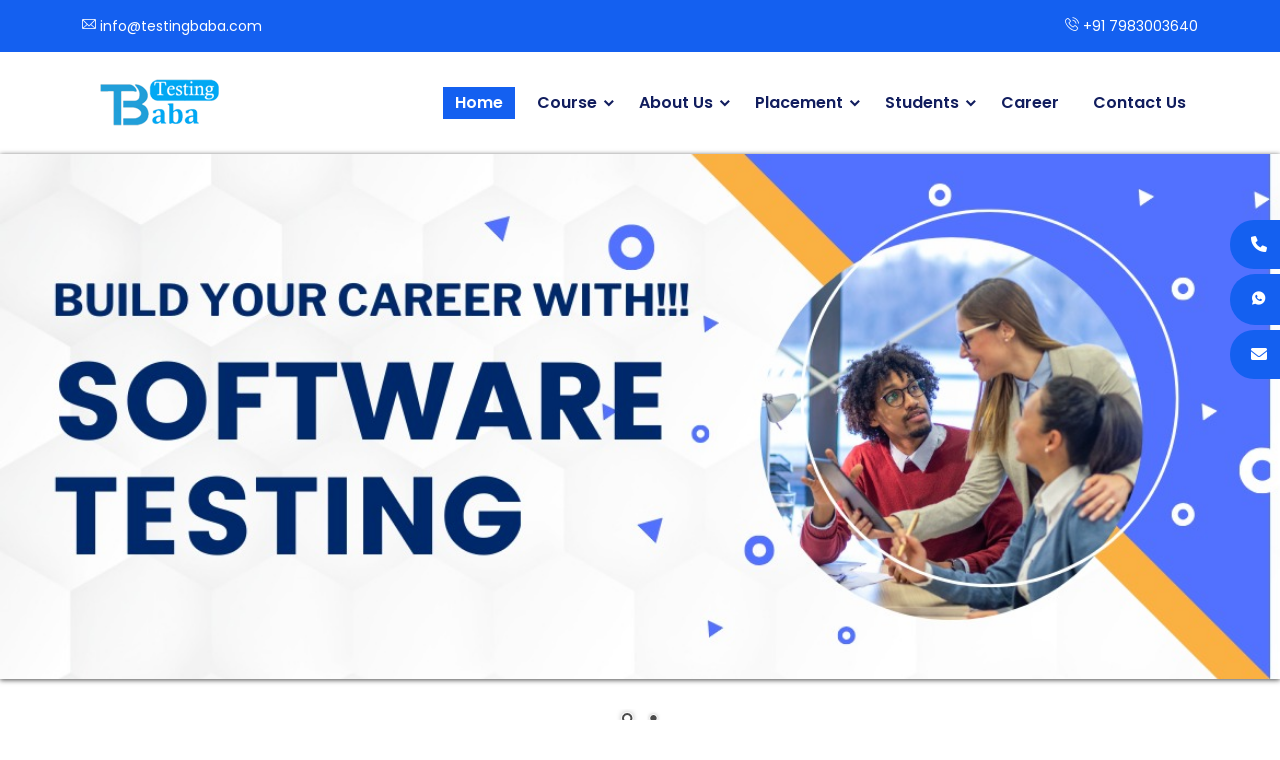

--- FILE ---
content_type: text/html; charset=UTF-8
request_url: https://www.testingbaba.com/
body_size: 6697
content:
<!DOCTYPE html>
<html lang="zxx">


    <head>
        <meta charset="UTF-8">
        <meta http-equiv="X-UA-Compatible" content="IE=edge">
        <meta name="viewport" content="width=device-width, initial-scale=1.0">
        <title>Testing Baba  | Accredited software testing course & training 2024 | Home</title>

        <link rel="stylesheet" href="assets/css/bootstrap.min.css">

        <link rel="stylesheet" href="assets/css/meanmenu.css">

        <link rel="stylesheet" href="assets/css/owl.carousel.min.css">

        <link rel="stylesheet" href="assets/css/owl.theme.default.min.css">

        <link rel="stylesheet" href="assets/css/magnific-popup.css">

        <link rel="stylesheet" href="assets/css/flaticon.css">


        <link rel="stylesheet" href="assets/css/remixicon.css">

        <link rel="stylesheet" href="assets/css/odometer.min.css">

        <link rel="stylesheet" href="assets/css/aos.css">

        <link rel="stylesheet" href="assets/css/style.css">

        <link rel="stylesheet" href="assets/css/dark.css">
        <link href="assets/css/fontawesome.css" rel="stylesheet" type="text/css"/>
        <link rel="stylesheet" href="assets/css/responsive.css">
        <link rel="icon" type="image/png" href="assets/images/favicon.png">

        <link href="assets/Nivo-Slider/themes/default/default.css" rel="stylesheet" type="text/css"/>
        <link rel="stylesheet" href="assets/Nivo-Slider/themes/default/default.css" type="text/css" media="screen" />
        <link rel="stylesheet" href="assets/Nivo-Slider/themes/light/light.css" type="text/css" media="screen" />
        <link rel="stylesheet" href="assets/Nivo-Slider/themes/dark/dark.css" type="text/css" media="screen" />
        <link rel="stylesheet" href="assets/Nivo-Slider/themes/bar/bar.css" type="text/css" media="screen" />

        <link href="assets/Nivo-Slider/nivo-slider.css" rel="stylesheet" type="text/css"/>


        <meta name="description" content="Become an  Expert with Accredited Testing Baba's Software Testing Courses. Boost Your Career, High Quality Training Standard, Exam Included Get Offer Today!"/>               
        <meta name="keywords" content="manual testing course,automation testing courses,qa tester training,software testing certification,software testing company,software testing course,software testing training,testing course">    


        <!-- Google tag (gtag.js) -->
        <script async src="https://www.googletagmanager.com/gtag/js?id=AW-11437089666"></script>
        <script>
            window.dataLayer = window.dataLayer || [];
            function gtag() {
                dataLayer.push(arguments);
            }
            gtag('js', new Date());

            gtag('config', 'AW-11437089666');
        </script>
        <!-- Google tag (gtag.js) -->
        <script async src="https://www.googletagmanager.com/gtag/js?id=G-Y2QWZEX7S6"></script>
        <script>
            window.dataLayer = window.dataLayer || [];
            function gtag() {
                dataLayer.push(arguments);
            }
            gtag('js', new Date());

            gtag('config', 'G-Y2QWZEX7S6');
        </script>

    </head>
    <body>



<div class="top-header-area ">
    <div class="container-fluid">
        <div class="row align-items-center">
            <div class="col-lg-6 col-md-6">
                <div class="header-left-content">
                   
                    <li><a href="mailto:info@testingbaba.com"> <i class="flaticon-email"> </i>info@testingbaba.com</a></li>
                    
                </div>
            </div>
            <div class="col-lg-6 col-md-6">
                <div class="header-right-content">
                    <div class="list">
                        <ul>


                            <li><a href="tel:+917983003640"> <i class="flaticon-phone-call"> </i> +91 7983003640</a></li>
                        </ul>
                    </div>
                </div>
            </div>
        </div>
    </div>
</div>


<div class="navbar-area nav-bg-2">
    <div class="mobile-responsive-nav">
        <div class="container">
            <div class="mobile-responsive-menu">
                <div class="logo">
                    <a href=".">

                        <img src="assets/images/logo_1.png" class="main-logo" lt="logo">
                        
                    </a>
                </div>
            </div>
        </div>
    </div>
    <div class="desktop-nav">
        <div class="container-fluid">
            <nav class="navbar navbar-expand-md navbar-light">
                <a class="navbar-brand" href=".">
                    <img src="assets/images/logo_1.png" class="main-logo" lt="logo">
                    
                </a>
                <div class="collapse navbar-collapse mean-menu" id="navbarSupportedContent">
                    
                    
                    <ul class="navbar-nav ms-auto">
                         <li class="nav-item">
                            <a href="index.php" class="nav-link active">Home</a>
                        </li>
                        
                         <li class="nav-item">
                            <a href="#" class="nav-link dropdown-toggle ">
                                Course
                            </a>
                            <ul class="dropdown-menu">
                                <li class="nav-item">
                                    <a href="software-testing.php" class="nav-link">Software Testing </a>
                                </li>
                                
                                 <li class="nav-item">
                                     <a href="development-java.php" class="nav-link active">Development-Java</a>
                                </li>
                                
                         
                               
                                      <li class="nav-item">
                                          <a href="automation-testing.php" class="nav-link active">Automation Testing</a>
                                </li>
                                
                                 <li class="nav-item">
                                     <a href="mobile-testing.php" class="nav-link active">Mobile Testing</a>
                                </li>


                            </ul>
                        </li>
                        
                        
                       
                        
                         <li class="nav-item">
                             <a href="about-us.php" class="nav-link dropdown-toggle ">
                                About Us
                            </a>
                            <ul class="dropdown-menu">
                                <li class="nav-item">
                                    <a href="about-us.php" class="nav-link">About Us </a>
                                </li>
                                <li class="nav-item">
                                    <a href="company-profile.php" class="nav-link active">Company Profile</a>
                                </li>
                                
                                 <li class="nav-item">
                                     <a href="vision-mission.php" class="nav-link active">Vision / Mission</a>
                                </li>
                              
                              

                            </ul>
                        </li>

                       
                        
                         <li class="nav-item">
                            <a href="#" class="nav-link dropdown-toggle ">
                                Placement
                            </a>
                            <ul class="dropdown-menu">
                                <li class="nav-item">
                                    <a href="placement-cell.php" class="nav-link">Placement Cell </a>
                                </li>
                                <li class="nav-item">
                                    <a href="top-placements.php" class="nav-link active">Top Placement</a>
                                </li>
                               
                            </ul>
                        </li>
                        <li class="nav-item">
                            <a href="#" class="nav-link dropdown-toggle ">
                                Students
                            </a>
                            <ul class="dropdown-menu">
                               
                                <li class="nav-item">
                                    <a href="certificate-verification.php" class="nav-link active">Verification</a>
                                </li>
                               
                            </ul>
                        </li>
                        

                        <li class="nav-item">
                            <a href="career.php" class="nav-link ">Career</a>
                        </li>

                        <li class="nav-item">
                            <a href="contact-us.php" class="nav-link">Contact Us</a>
                        </li>
                    </ul>

                </div>
            </nav>
        </div>
    </div>

</div>

        <div class="campus-information-area">

            <div class="slider-wrapper theme-default">
                <div id="slider" class="nivoSlider">

                    <img src="assets/images/tb-banner-1.jpeg" data-thumb="assets/images/tb-banner-1.jpeg" alt="" />
                    <img src="assets/images/banner-2.jpg" data-thumb="assets/images/banner-2.jpg" alt="" />



                </div>

            </div>
        </div>









        <div class="campus-information-area pt-100 pb-70">
            <div class="container">
                <div class="row">
                    <div class="col-lg-7" data-aos="fade-right" data-aos-easing="ease-in-sine" data-aos-duration="1300" data-aos-once="true">
                        <div class="campus-content">
                            <div class="campus-title">
                                <h3>Welcome to Testing Baba</h3>
                                <h5>Best Software Testing Training Institute in Delhi NCR</h5>

                                <p>Testing BaBa is your gateway to mastering the art of software testing. Nestled in the heart of educational excellence, this coaching center stands as a beacon for aspiring software testers seeking expertise in the realm of quality assurance. </p>
                            </div>
                            <div class="list">
                                <ul>
                                    <li> <i class="ri-check-fill"></i>   SOFTWARE QUALITY TESTING IN NOIDA </li>
                                    <li> <i class="ri-check-fill"></i>     AUTOMATION TESTING IN DELHI NCR </li>

                                    <li> <i class="ri-check-fill"></i>    MANUAL TESTING IN NOIDA</li>
                                </ul>

                            </div>
                            <div class="list">
                                <div class="row">
                                    <div class="col-lg-6">
                                        <ul>
                                            <li>
                                                <i class="ri-check-fill"></i>
                                                <p>Top-Notch Faculty </p>
                                            </li>
                                            <li>
                                                <i class="ri-check-fill"></i>
                                                <p>Exhaustive Course Curriculum </p>
                                            </li>

                                        </ul>
                                    </div>
                                    <div class="col-lg-6">
                                        <ul>
                                            <li>
                                                <i class="ri-check-fill"></i>
                                                <p>Real-life Projects</p>
                                            </li>
                                            <li>
                                                <i class="ri-check-fill"></i>
                                                <p>Guaranteed Job Interviews </p>
                                            </li>

                                        </ul>
                                    </div>
                                </div>
                            </div>
                            <div class="counter">
                                <div class="row">
                                    <div class="col-lg-4 col-4">
                                        <div class="counter-card">
                                            <h1>
                                                <span class="odometer" data-count="9">00</span>
                                                <span class="target">+</span>
                                            </h1>
                                            <p>Years Of Experience</p>
                                        </div>
                                    </div>
                                    <div class="col-lg-4 col-4">
                                        <div class="counter-card">
                                            <h1>
                                                <span class="odometer" data-count="2000">00</span>
                                                <span class="target heading-color"></span><span class="target">+</span>
                                            </h1>
                                            <p>Global Students</p>
                                        </div>
                                    </div>
                                    <div class="col-lg-4 col-4">
                                        <div class="counter-card">
                                            <h1>
                                                <span class="odometer" data-count="1800">00</span>
                                                <span class="target">+</span>
                                            </h1>
                                            <p>Placement</p>
                                        </div>
                                    </div>
                                </div>
                            </div>
                            <a href="tel:+917983003640" class="default-btn btn">Free Demo Class<i class="flaticon-next"></i></a>
                        </div>
                    </div>
                    <div class="col-lg-5">
 <style>
                    .input_field {
                        position: relative;
                       
                       
                        width: 100%;
                    }
                    .refresh_button {
                        position: absolute;
                        top: 50%;
                        right: 10px;
                        transform: translateY(-50%);
                        background: #826afb;
                        height: 30px;
                        width: 30px;
                        border: none;
                        border-radius: 4px;
                        color: #fff;
                        cursor: pointer;
                    }
                    .refresh_button:active {
                        transform: translateY(-50%) scale(0.98);
                    }
                    .input_field input,
                    .button button {
                       
                    }
                    .input_field input {
                      
                    }
                    .captch_box input {
                        
                        pointer-events: none;
                    }
                    .captch_input input:focus {
                        box-shadow: 0 1px 1px rgba(0, 0, 0, 0.08);
                    }
                    .message {
                        font-size: 14px;
                        margin: 14px 0;
                        color: #826afb;
                        display: none;
                    }
                    .message.active {
                        display: block;
                    }
                    .button button {
                        background: #826afb;
                        color: #fff;
                        cursor: pointer;
                        user-select: none;
                    }
                    .button button:active {
                        transform: scale(0.99);
                    }
                    .button.disabled {
                        opacity: 0.6;
                        pointer-events: none;
                    }

                </style>

                <div class="estemate-form bg-forms">
                    <h3 class="text-white">Quick Enquiry</h3>


                    <form  >
                        <div class="row">
                            <div class="col-lg-12">
                                <div class="form-group">
                                    <input type="text" name="name" id="name" class="form-control" placeholder="Full name" required="" />

                                </div>
                            </div>
                            <div class="col-lg-12">
                                <div class="form-group">
                                    <input type="email" name="email" id="email" class="form-control" placeholder="Active Email">
                                </div>
                            </div>
                            <div class="col-lg-12">
                                <div class="form-group">
                                    <input type="text" name="mobile" id="mobile" class="form-control" placeholder="Mobile No" required="" />

                                </div>
                            </div>
                            <div class="col-lg-12">
                                <div class="form-group">

                                    <input type="text" class="form-control" id="qualification" name="qualification" placeholder="Qualification" required="" />
                                    <input type="hidden" class="form-control" id="messagefrom" name="messagefrom" value="New mSg"  />
                                </div>
                            </div>
                            <div class="col-lg-12">
                                 <div class="form-group">
                                 
                                <div class="input_field captch_box">
                                    <input type="text" value="" class="form-control" disabled />
                                    <button class="refresh_button" type="button">
                                        <i class="fa-solid fa-rotate-right"></i>
                                    </button>
                                </div>
                                     </div>
                                  <div class="form-group">
                                <div class="input_field captch_input">
                                    <input type="text" class="form-control captch_input" placeholder="Enter captcha" />
                                </div>
 </div>
                                
                                <div class="message">Entered captcha is correct</div>
                            </div>

                            <div class="col-lg-12 input_field button disabled">



                                <button type="button" id="btnSubmit" class="default-btn btn input_field button ">Send Request </button>
                            </div>

                            <div class="col-lg-12">

                                <div id="success" ></div>
                                <div id="divPleaseWait"></div>
                            </div>
                        </div>
                    </form>
                </div>

                

        <script type="text/javascript">
            $(document).ready(function () {


                $("#btnSubmit").click(function ()
                {
                    var msg = Validation();

                    $("[id*=success]").html(msg);


                    if (msg < 1) {
                        ApplyFormEvents('Submit');

                    } else {
                        alert(msg);

                    }

                });

                function Validation() {
                    var name = $("[id*=name]").val();
                    var email = $("[id*=email]").val();
                    var mobile = $("[id*=mobile]").val();
                    var qualification = $("[id*=qualification]").val();
                    var messagefrom = $("[id*=messagefrom]").val();
                    var msg = "";
                    if (name.length < 1) {
                        msg = msg + "Enter Full Name\n";
                    }
                    if (email.length < 1) {
                        msg = msg + "Enter E-Mail\n";
                    }
                    var chk = IsEmail(email);

                    if (chk)
                    {

                        msg = msg + "Enter Valid E-Mail \n";
                        $("[id*=email]").focus();
                    }

                    if (mobile.length < 1) {
                        msg = msg + "Enter Mobile No.\n";
                    }
                    var mob = /^[1-9]{1}[0-9]{9}$/;
                    if (!mob.test(mobile))
                    {

                        msg = msg + "Enter Valid Mobile No.\n";
                        $("[id*=mobile]").focus();
                    }

                    if (qualification.length < 1) {
                        msg = msg + "Select qualification\n";
                    }

                    if (messagefrom.length < 1) {
                        msg = msg + "Select messagefrom\n";
                    }
                    return msg;
                }


                function IsEmail(email) {
                    var regex = /^([a-zA-Z0-9_\.\-\+])+\@(([a-zA-Z0-9\-])+\.)+([a-zA-Z0-9]{2,4})+$/;
                    if (!regex.test(email)) {

                        return true;
                    } else {
                        return false;

                    }
                }


                function ApplyFormEvents(evnt)
                {

                    $("[id*=btnSubmit]").html('Please Wait');
                    $("[id*=btnSubmit]").attr('disabled', 'disabled');

                    var apply = {};
                    apply.name = $("[id*=name]").val();
                    apply.email = $("[id*=email]").val();
                    apply.mobile = $("[id*=mobile]").val();
                    apply.qualification = $("[id*=qualification]").val();
                    apply.messagefrom = $("[id*=messagefrom]").val();


                    apply.Evnt = evnt.trim();


                    if (apply.Evnt.trim() != "") {

                        $.ajax({
                            type: "POST",
                            url: "enquiry-submit-ajax.php",
                            data: {
                                name: apply.name,
                                email: apply.email,
                                mobile: apply.mobile,
                                qualification: apply.qualification,
                                messagefrom: apply.messagefrom
                            },

                            success: function (response) {
                                $("[id*=success]").addClass("alert alert-success");
                                $("[id*=success]").html("Your Enquiry Has been submitted successfully!! ");
                                $("[id*=btnSubmit]").removeAttr('disabled');
                                $("[id*=btnSubmit]").html('Send Request');


                            },
                            error: function (xhr, status, error)
                            {
                                $("[id*=success]").addClass("alert alert-danger");
                                $("[id*=success]").html(status + error);
                                console.error(xhr);
                            }

                        });
                    } else
                        swal("Warning !", "* Fields are Requird", "warning");
                    return false;
                }
                ;


            });
        </script>
                      
        <script src="assets/js/script.js" type="text/javascript"></script>                    </div>
                </div>
                <div class="row">

                </div>

            </div>
            <div class="col-12 bg-theme text-center">

                <img src="assets/images/icon_2.png" alt=""/>
                <img src="assets/images/icon_3.png" alt=""/>
                <img src="assets/images/icon_5.png" alt=""/>
                <img src="assets/images/icon_6.png" alt=""/>
            </div>
        </div>

        <div class="courses-area ptb-50">
            <div class="container">
                <div class="section-title">
                    <h2>Our Courses</h2>
                    <p>Prepare to launch your career with us. We at Testing Baba provide Testing & Development Training </p>
                </div>
                <div class="courses-slider mb-20 owl-carousel owl-theme">
                    <div class="single-courses-card style2">
                        <div class="courses-img">

                            <img src="assets/images/courses-1.jpg" class="img-thumbnail" alt="Image">

                        </div>
                        <div class="courses-content text-center">

                            <a href="software-testing.php"><h3>Software Testing </h3></a>

                        </div>
                    </div>
                    <div class="single-courses-card style2">
                        <div class="courses-img">

                            <img src="assets/images/courses-2.jpg" class="img-thumbnail" alt="Image">

                        </div>
                        <div class="courses-content text-center">

                            <a href="#"><h3>Automation Testing </h3></a>

                        </div>
                    </div>
                    <div class="single-courses-card style2">
                        <div class="courses-img">

                            <img src="assets/images/courses-3.jpg" class="img-thumbnail" alt="Image">

                        </div>
                        <div class="courses-content text-center">

                            <a href="#"><h3>Development-Java </h3></a>

                        </div>
                    </div>
                    <div class="single-courses-card style2">
                        <div class="courses-img">

                            <img src="assets/images/courses-4.jpg" class="img-thumbnail" alt="Image">

                        </div>
                        <div class="courses-content text-center">

                            <a href="#"><h3>Mobile Testing using Appium </h3></a>

                        </div>
                    </div>

                </div>
            </div>
        </div>


        <div class="campus-information-area pb-70">
            <div class="container">
                <div class="row align-items-center">
                    <div class="col-lg-6" data-aos="fade-right" data-aos-easing="ease-in-sine" data-aos-duration="1300" data-aos-once="true">
                        <div class="campus-content pr-20">
                            <div class="campus-title">
                                <h2>About Us</h2>
                                <p class="text-justify">Unleash your boundless potential through the impactful power of cutting-edge education. Embrace the learning opportunities of today to sculpt a future teeming with empowerment. Your mindset is the celestial navigator that determines your altitude. The investment in knowledge serves as a safeguard against the excessive expenses of ignorance. True education is a living entity, thriving in adaptability and the perpetual evolution of skills, ensuring an unwavering preparedness for the perpetually shifting and dynamic technological landscape that tomorrow unveils.
                                </p>
                                <p class="text-justify">
                                    Unleashing potential through cutting-edge education. Embrace the present learning for an empowered future. Your mindset defines your altitude. Invest in knowledge to evade ignorance's cost. True education lies in adaptability and the art of constant evolution, ensuring readiness for tomorrow's dynamic technological landscape.

                                </p>
                                <div class="counter">
                                    <div class="row">

                                        <div class="col-lg-6 col-6">
                                            <div class="counter-card">
                                                <a href="#" class="default-btn btn">Start your application<i class="flaticon-next"></i></a>
                                            </div>
                                        </div>
                                        <div class="col-lg-6 col-6">
                                            <div class="counter-card text-center">
                                                <h1>
                                                    2016
                                                </h1>
                                                <p>Since</p>
                                            </div>
                                        </div>

                                    </div>
                                </div>
                            </div>


                        </div>
                    </div>
                    <div class="col-lg-6" data-aos="fade-up" data-aos-easing="ease-in-sine" data-aos-duration="1300" data-aos-once="true">
                        <div class="campus-image pl-20">

                            <img src="assets/images/about-1.jpeg" class="img-thumbnail" alt=""/>
                        </div>
                    </div>
                </div>
            </div>
        </div>



        <div class="campus-life-area ptb-100">
            <div class="container">
                <div class="section-title">
                    <h2>Core values </h2>

                </div>
                <div class="row justify-content-center">
                    <div class="col-lg-3 col-md-6" data-aos="fade-up" data-aos-duration="1200" data-aos-delay="200" data-aos-once="true">
                        <div class="single-campus-card">
                            <div class="img  text-center">
                                <img src="assets/images/teacher-1.jpg"  class="img-thumbnail" alt="Image">
                            </div>
                            <div class="campus-content">
                                <h3>Top-Notch Faculty </h3>
                                <p class="text-justify">Trainers at Testing Baba are passionate about training, and carry 12+ years of industry experience.</p>
                            </div>
                        </div>
                    </div>
                    <div class="col-lg-3 col-md-6" data-aos="fade-up" data-aos-duration="1200" data-aos-delay="200" data-aos-once="true">
                        <div class="single-campus-card text-center">
                            <div class="img  text-center">
                                <img src="assets/images/teacher-2.jpg" class="img-thumbnail"  alt="Image">
                            </div>
                            <div class="campus-content">
                                <h3>Exhaustive Course Curriculum</h3>
                                <p class="text-justify">Our industry-relevant course curriculum is tailored to provide practical exposure with the theory.</p>
                            </div>
                        </div>
                    </div>
                    <div class="col-lg-3 col-md-6" data-aos="fade-up" data-aos-duration="1200" data-aos-delay="200" data-aos-once="true">
                        <div class="single-campus-card">
                            <div class="img  text-center">
                                <img src="assets/images/teacher-3.jpg" class="img-thumbnail" alt="Image">
                            </div>
                            <div class="campus-content">
                                <h3>Real-life Projects </h3>
                                <p class="text-justify">Learners will work on real-life test case scenarios from various domains to get application knowledge.</p>
                            </div>
                        </div>
                    </div>
                    <div class="col-lg-3 col-md-6" data-aos="fade-up" data-aos-duration="1200" data-aos-delay="200" data-aos-once="true">
                        <div class="single-campus-card">
                            <div class="img  text-center">
                                <img src="assets/images/teacher-4.jpg" class="img-thumbnail"  alt="Image">
                            </div>
                            <div class="campus-content">
                                <h3>Guaranteed Job Interviews  </h3>
                                <p class="text-justify">Participants in the placement pool will get guaranteed job interviews across our 2000+ partner companies.</p>
                            </div>
                        </div>
                    </div>


                </div>

            </div>
        </div>

        <div class="eduction-area pb-70">
            <div class="container-fluid p-0">
                <div class="row g-0">
                    <div class="col-lg-3 col-md-6" data-aos="fade-up" data-aos-duration="1200" data-aos-delay="200" data-aos-once="true">
                        <div class="single-education-card bg-1">
                            <div class="edication-content">
                                <div class="icon">
                                    <i class="flaticon-college"></i>
                                </div>
                                <a href="#"><h3>Corporate Training </h3></a>

                            </div>
                        </div>
                    </div>
                    <div class="col-lg-3 col-md-6" data-aos="fade-up" data-aos-duration="1200" data-aos-delay="400" data-aos-once="true">
                        <div class="single-education-card bg-2">
                            <div class="edication-content">
                                <div class="icon">
                                    <i class="flaticon-student-with-graduation-cap"></i>
                                </div>
                                <a href="#"><h3>Fresher Training </h3></a>

                            </div>
                        </div>
                    </div>
                    <div class="col-lg-3 col-md-6" data-aos="fade-up" data-aos-duration="1200" data-aos-delay="600" data-aos-once="true">
                        <div class="single-education-card bg-3">
                            <div class="edication-content">
                                <div class="icon">
                                    <i class="flaticon-college-graduation"></i>
                                </div>
                                <a href="#"><h3>Industrial Training</h3></a>

                            </div>
                        </div>
                    </div>
                    <div class="col-lg-3 col-md-6" data-aos="fade-up" data-aos-duration="1200" data-aos-delay="800" data-aos-once="true">
                        <div class="single-education-card bg-4">
                            <div class="edication-content">
                                <div class="icon">
                                    <i class="flaticon-athletics"></i>
                                </div>
                                <a href="#"><h3>Development Training</h3></a>

                            </div>
                        </div>
                    </div>
                </div>
            </div>
        </div>


        <div class="courses-area ptb-50">
            <div class="container">
                <div class="section-title">
                    <h2>Our Placements</h2>
                    <p>Prepare to launch your career with us. We at Testing Baba provide Testing & Development Training </p>
                </div>
                <div class="courses-slider mb-20 owl-carousel owl-theme">
                    <div class="single-courses-card style2">
                        <div class="courses-img">

                            <img src="assets/images/certificate-1.jpg" class="img-thumbnail" alt="Image">

                        </div>

                    </div>
                    <div class="single-courses-card style2">
                        <div class="courses-img">
                            <img src="assets/images/certificate-2.jpg" class="img-thumbnail" alt="Image">
                        </div>

                    </div>
                    <div class="single-courses-card style2">
                        <div class="courses-img">
                            <img src="assets/images/certificate-3.jpg" class="img-thumbnail" alt="Image">
                        </div>

                    </div>
                    <div class="single-courses-card style2">
                        <div class="courses-img">
                            <img src="assets/images/certificate-4.jpg" class="img-thumbnail" alt="Image">
                        </div>

                    </div>


                </div>

                <div class="section-title pt-70">
                    <h2>Top Placements</h2>

                </div>
                <div class="row justify-content-center">
                    <div class="col-lg-4 col-md-6" data-aos="fade-up" data-aos-duration="1200" data-aos-delay="200" data-aos-once="true">
                        <div class="single-stories-card style2">

                            <img src="assets/images/certificate-5.jpg" class="img-thumbnail" alt="Image">
                        </div>
                    </div>
                    <div class="col-lg-4 col-md-6" data-aos="fade-up" data-aos-duration="1200" data-aos-delay="200" data-aos-once="true">
                        <div class="single-stories-card style2">

                            <img src="assets/images/certificate-2.jpg" class="img-thumbnail" alt="Image">
                        </div>
                    </div>
                    <div class="col-lg-4 col-md-6" data-aos="fade-up" data-aos-duration="1200" data-aos-delay="200" data-aos-once="true">
                        <div class="single-stories-card style2">

                            <img src="assets/images/certificate-q.jpg" class="img-thumbnail" alt="Image">
                        </div>
                    </div>


                </div>
            </div>
        </div>



        <div class="academics-area pt-100 pb-70">
            <div class="container">
                <div class="row">
                    <div class="col-lg-12">
                        <div class="academics-left-content text-center">
                            <h4 class="text-white-f1">Our Placements companies</h4>

                            <div class="row justify-content-center">
                                <div class="col-lg-2 col-sm-6">
                                    <div class="single-academics-card3">
                                        <img src="assets/images/clients/1.png" class="img-fluid" alt=""/>
                                    </div>
                                </div>
                                <div class="col-lg-2 col-sm-6">
                                    <div class="single-academics-card3">
                                        <img src="assets/images/clients/2.png" class="img-fluid" alt=""/>
                                    </div>
                                </div>
                                <div class="col-lg-2 col-sm-6">
                                    <div class="single-academics-card3">
                                        <img src="assets/images/clients/3.png" class="img-fluid" alt=""/>

                                    </div>
                                </div>
                                <div class="col-lg-2 col-sm-6">
                                    <div class="single-academics-card3">
                                        <img src="assets/images/clients/4.png" class="img-fluid" alt=""/>
                                    </div>
                                </div>

                                <div class="col-lg-2 col-sm-6">
                                    <div class="single-academics-card3">
                                        <img src="assets/images/clients/5.png" class="img-fluid" alt=""/>
                                    </div>
                                </div>

                                <div class="col-lg-2 col-sm-6">
                                    <div class="single-academics-card3">
                                        <img src="assets/images/clients/6.png" class="img-fluid" alt=""/>

                                    </div>
                                </div>


                            </div>
                        </div>
                    </div>

                </div>
            </div>
        </div>


        




<div class="footer-area pt-100 pb-70">
    <div class="container">
        <div class="row">
            <div class="col-lg-3 col-sm-6">
                <div class="footer-logo-area">
                    <a href="."><img src="assets/images/logo_1.png" alt="Image"></a>
                    <p class="text-justify">Testing BaBa is your gateway to mastering the art of software testing. Nestled in the heart of educational excellence, this coaching center stands as a beacon for aspiring software testers seeking expertise in the realm of quality assurance. </p>

                </div>
            </div>
            <div class="col-lg-3 col-sm-6">
                <div class="footer-widjet">
                    <h3>Quick Link</h3>
                    <div class="list">
                        <ul>
                            <li><a href="index.php"> <i class="fa fa-angle-right"></i> Home</a></li>
                            <li><a href="about-us.php"> <i class="fa fa-angle-right"></i> About Us</a></li>
                            <li><a href="placement-cell.php">  <i class="fa fa-angle-right"></i> Placement</a></li>
                            <li><a href="sitemap.php">  <i class="fa fa-angle-right"></i> Sitemap</a></li>
                            <li><a href="contact-us.php"> <i class="fa fa-angle-right"></i> Contact Us</a></li>
                            <li><a href="privacy-policy.php"> <i class="fa fa-angle-right"></i> Privacy Policy</a></li>
                            <li><a href="terms-conditions.php"> <i class="fa fa-angle-right"></i> Terms & Conditions</a></li>
                        </ul>
                    </div>
                </div>
            </div>
            <div class="col-lg-3 col-sm-6">
                <div class="footer-widjet">
                    <h3>Our Courses</h3>
                    <div class="list">
                        <ul>
                            <li><a href="software-testing.php"> <i class="fa fa-angle-right"></i> Software Testing</a></li>
                            <li><a href="automation-testing.php"> <i class="fa fa-angle-right"></i> Automation Testing </a></li>
                            <li><a href="development-java.php"> <i class="fa fa-angle-right"></i> Development- Java</a></li>
                            <li><a href="mobile-testing.php"> <i class="fa fa-angle-right"></i> Mobile Testing </a></li>

                        </ul>
                    </div>
                </div>
            </div>
            <div class="col-lg-3 col-sm-6">
                <div class="footer-widjet">
                    <h3>Contact Us</h3>


                    <div class="list">
                        <ul>
                            <li><p class="text-white"><i class="ri-map-pin-line"></i> A-143, A Block, Sector 63, Noida, Uttar Pradesh 201309</li>


                            <li><a href="mailto:info@testingbaba.com"> <i class="flaticon-email"></i> info@testingbaba.com</a> </li>
                            <li><a href="tel:+917983003640"> <i class="flaticon-phone-call"></i> +917983003640</a> </li>
                            <li><a href="tel:+918650555305"> <i class="flaticon-phone-call"></i> +918650555305</a> </li>


                        </ul>
                    </div>
                </div>
            </div>
        </div>
        <div class="shape">
            <img src="assets/images/shape-1.png" alt="Image">
        </div>
    </div>
</div>


<div class="copyright-area">
    <div class="container">
        <div class="copyright">
            <div class="row">
                <div class="col-lg-5 col-md-4">
                    <div class="social-content">
                        <ul>
                            <li><span>Follow Us On</span></li>
                            <li>
                                <a href="https://www.facebook.com/PiyushSirWithTestingBaba" target="_blank"><i class="ri-facebook-fill"></i></a>
                            </li>
                            <li>
                                <a href="https://twitter.com/piyush_testing" target="_blank"><i class="ri-twitter-fill"></i></a>
                            </li>
                            <li>
                                <a href="https://www.instagram.com/piyushsir_with_testingbaba/" target="_blank"><i class="ri-instagram-line"></i></a>
                            </li>
                            <li>
                                <a href="https://www.linkedin.com/in/piyush-sharma-98256824b/" target="_blank"><i class="ri-linkedin-fill"></i></a>
                            </li>
                        </ul>
                    </div>
                </div>
                <div class="col-lg-7 col-md-8">
                    <div class="copy">
                        <p>©Copyright 2023 by www.testingbaba.com | Manage By <a href="https://microvisiontechnology.com/" target="_blank">Microvision Technology</a></p> 
                    </div>
                </div>
            </div>
        </div>
    </div>
</div>


<div class="go-top">
    <i class="ri-arrow-up-s-line"></i>
    <i class="ri-arrow-up-s-line"></i>
</div>



<div class="fixed">

    <a href="tel:7983003640" class="button-btn "> <div class="buttonDiv bg-b-blue"><i class="fa fa-phone"></i></div></a>
    <a href="https://api.whatsapp.com/send?phone=7983003640" class="button-btn "> <div class="buttonDiv bg-b-blue"><i class="ri-whatsapp-fill"> </i></div></a>

    <a href="mailto:info@testingbaba.com" class="button-btn "> <div class="buttonDiv bg-b-blue"><i class="fa fa-envelope"></i></div></a>



</div>




<script src="assets/js/jquery.min.js"></script>

<script src="assets/js/bootstrap.bundle.min.js"></script>

<script src="assets/js/jquery.meanmenu.js"></script>

<script src="assets/js/owl.carousel.min.js"></script>

<script src="assets/js/carousel-thumbs.min.js"></script>

<script src="assets/js/jquery.magnific-popup.js"></script>

<script src="assets/js/aos.js"></script>

<script src="assets/js/odometer.min.js"></script>

<script src="assets/js/appear.min.js"></script>



<script src="assets/js/custom.js"></script>



<script type="text/javascript" src="assets/Nivo-Slider/demo/scripts/jquery-1.9.0.min.js"></script>

<script src="assets/Nivo-Slider/jquery.nivo.slider.js" type="text/javascript"></script>
<script type="text/javascript">
    $(window).load(function () {
        $('#slider').nivoSlider();
    });
</script>


        <script type="text/javascript">
            $(document).ready(function () {


                $("#btnSubmit").click(function ()
                {
                    var msg = Validation();

                    $("[id*=success]").html(msg);


                    if (msg < 1) {
                        ApplyFormEvents('Submit');

                    } else {
                        alert(msg);

                    }

                });

                function Validation() {
                    var name = $("[id*=name]").val();
                    var email = $("[id*=email]").val();
                    var mobile = $("[id*=mobile]").val();
                    var qualification = $("[id*=qualification]").val();
                    var messagefrom = $("[id*=messagefrom]").val();
                    var msg = "";
                    if (name.length < 1) {
                        msg = msg + "Enter Full Name\n";
                    }
                    if (email.length < 1) {
                        msg = msg + "Enter E-Mail\n";
                    }
                    var chk = IsEmail(email);

                    if (chk)
                    {

                        msg = msg + "Enter Valid E-Mail \n";
                        $("[id*=email]").focus();
                    }

                    if (mobile.length < 1) {
                        msg = msg + "Enter Mobile No.\n";
                    }
                    var mob = /^[1-9]{1}[0-9]{9}$/;
                    if (!mob.test(mobile))
                    {

                        msg = msg + "Enter Valid Mobile No.\n";
                        $("[id*=mobile]").focus();
                    }

                    if (qualification.length < 1) {
                        msg = msg + "Select qualification\n";
                    }

                    if (messagefrom.length < 1) {
                        msg = msg + "Select messagefrom\n";
                    }
                    return msg;
                }


                function IsEmail(email) {
                    var regex = /^([a-zA-Z0-9_\.\-\+])+\@(([a-zA-Z0-9\-])+\.)+([a-zA-Z0-9]{2,4})+$/;
                    if (!regex.test(email)) {

                        return true;
                    } else {
                        return false;

                    }
                }


                function ApplyFormEvents(evnt)
                {

                    $("[id*=btnSubmit]").html('Please Wait');
                    $("[id*=btnSubmit]").attr('disabled', 'disabled');

                    var apply = {};
                    apply.name = $("[id*=name]").val();
                    apply.email = $("[id*=email]").val();
                    apply.mobile = $("[id*=mobile]").val();
                    apply.qualification = $("[id*=qualification]").val();
                    apply.messagefrom = $("[id*=messagefrom]").val();


                    apply.Evnt = evnt.trim();


                    if (apply.Evnt.trim() != "") {

                        $.ajax({
                            type: "POST",
                            url: "enquiry-submit-ajax.php",
                            data: {
                                name: apply.name,
                                email: apply.email,
                                mobile: apply.mobile,
                                qualification: apply.qualification,
                                messagefrom: apply.messagefrom
                            },

                            success: function (response) {
                                $("[id*=success]").addClass("alert alert-success");
                                $("[id*=success]").html("Your Enquiry Has been submitted successfully!! ");
                                $("[id*=btnSubmit]").removeAttr('disabled');
                                $("[id*=btnSubmit]").html('Send Request');


                            },
                            error: function (xhr, status, error)
                            {
                                $("[id*=success]").addClass("alert alert-danger");
                                $("[id*=success]").html(status + error);
                                console.error(xhr);
                            }

                        });
                    } else
                        swal("Warning !", "* Fields are Requird", "warning");
                    return false;
                }
                ;


            });
        </script>
        <script src="assets/js/script.js" type="text/javascript"></script>
        
        
        
<!--Start of Tawk.to Script-->
<script type="text/javascript">
var Tawk_API=Tawk_API||{}, Tawk_LoadStart=new Date();
(function(){
var s1=document.createElement("script"),s0=document.getElementsByTagName("script")[0];
s1.async=true;
s1.src='https://embed.tawk.to/65eabbf99131ed19d976b788/1hoeesisl';
s1.charset='UTF-8';
s1.setAttribute('crossorigin','*');
s0.parentNode.insertBefore(s1,s0);
})();
</script>
<!--End of Tawk.to Script-->

    </body>


</html>

--- FILE ---
content_type: text/css
request_url: https://www.testingbaba.com/assets/css/style.css
body_size: 12442
content:
@import "https://fonts.googleapis.com/css2?family=Source+Serif+Pro:ital,wght@0,200;0,300;0,400;0,600;0,700;0,900;1,200;1,300;1,400;1,600;1,700;1,900&amp;display=swap";
@import "https://fonts.googleapis.com/css2?family=Poppins:ital,wght@0,100;0,200;0,300;0,400;0,500;0,600;0,700;0,800;0,900;1,100;1,200;1,300;1,400;1,500;1,600;1,700;1,800;1,900&amp;display=swap";
body {
    color: #555;
    font-family: poppins, sans-serif;
    font-size: 15px;
    font-weight: 400;
}
img {
    max-width: 100%;
}
.d-table {
    width: 100%;
    height: 100%;
}
.d-table-cell {
    vertical-align: middle;
}
.ptb-100 {
    padding-top: 100px;
    padding-bottom: 100px;
}
.pt-100 {
    padding-top: 100px;
}
.pb-100 {
    padding-bottom: 100px;
}
.pb-50 {
    padding-bottom: 50px;
}
.pb-70 {
    padding-bottom: 70px;
}
.pt-70 {
    padding-top: 70px;
}
.ptb-50 {
    padding-top: 50px;
    padding-bottom: 50px;
}
.pl-15 {
    padding-left: 15px;
}
.pr-15 {
    padding-right: 15px;
}
.mr-20 {
    margin-right: 15px;
}
.pr-20 {
    padding-right: 20px;
}
.pl-20 {
    padding-left: 20px;
}
.mlr-5 {
    margin-right: 5px;
    margin-left: 5px;
}
.mlrt-5 {
    margin-right: 5px;
    margin-left: 5px;
    margin-top: 5px;
}
h1,
h2,
h3,
h4,
h5,
h6 {
    color: #111d5e;
    font-family: "source serif pro", serif;
    font-weight: 700;
}
p {
    margin-bottom: 15px;
    font-size: 15px;
    color: #555;
    line-height: 1.7;
}
p:last-child {
    margin-bottom: 0;
}
a {
    text-decoration: none;
}
.owl-nav {
    margin-top: 0 !important;
}
.owl-dots {
    margin-top: 0 !important;
}
.form-control {
    height: 55px;
    border: 1px solid rgba(89, 90, 89, 0.25);
    padding-left: 15px;
}
.form-control:focus {
    border: 1px solid #1460f0;
    -webkit-box-shadow: none;
    box-shadow: none;
}
textarea {
    height: auto !important;
}
.bg-f4f6f9 {
    background-color: #f4f6f9;
}
.top-header-area {
    background-color: #1460f0;
    padding-top: 15px;
    padding-bottom: 15px;
}
.top-header-area .container-fluid {
    max-width: 1520px;
}
.header-left-content a {
    color: #fff;
    font-size: 14px;
}
.header-left-content ul,li {
    padding: 0;
    list-style: none;
}
.header-right-content {
    text-align: right;
}
.header-right-content .list ul {
    padding-left: 0;
    margin-bottom: 0;
}
.header-right-content .list ul li {
    display: inline-block;
    margin-right: 25px;
}
.header-right-content .list ul li a {
    color: #fff;
    font-size: 14px;
}
.header-right-content .list ul li:last-child {
    margin-right: 0;
}
.buy-now-btn {
    right: 20px;
    z-index: 99;
    top: 50%;
    position: fixed;
    -webkit-transform: translateY(-50%);
    transform: translateY(-50%);
    border-radius: 30px;
    display: inline-block;
    color: #fff;
    background-color: #82b440;
    padding: 10px 20px 10px 42px;
    -webkit-box-shadow: 0 1px 20px 1px #82b440;
    box-shadow: 0 1px 20px 1px #82b440;
    font-size: 13px;
    font-weight: 600;
}
.buy-now-btn img {
    top: 50%;
    left: 20px;
    width: 15px;
    position: absolute;
    -webkit-transform: translateY(-50%);
    transform: translateY(-50%);
}
.buy-now-btn:hover {
    background-color: #1460f0;
    color: #fff;
}
.navbar-area {
    position: relative;
    padding-top: 15px;
    padding-bottom: 15px;
}
.navbar-area.is-sticky {
    top: 0;
    left: 0;
    width: 100%;
    z-index: 9999;
    position: -webkit-sticky;
    position: sticky;
    -webkit-animation: 500ms ease-in-out 0s normal none 1 running fadeInDown;
    animation: 500ms ease-in-out 0s normal none 1 running fadeInDown;
    -webkit-box-shadow: 0 0 20px 3px rgba(0, 0, 0, 0.05);
    box-shadow: 0 0 20px 3px rgba(0, 0, 0, 0.05);
}
.navbar-area .container-fluid {
    max-width: 1520px;
    margin: auto;
}
.navbar-area .navbar-brand .white-logo {
    display: none;
}
.navbar-area.nav-bg-2 .desktop-nav .navbar-nav .nav-item a {
    color: #111d5e;
}
.navbar-area.nav-bg-2 .desktop-nav .others-options .icon {
    color: #111d5e;
}
.nav-bg-1 {
    background-color: #111d5e;
}
.nav-bg-2 {
    background-color: #fff;
}
.desktop-nav {
    padding-top: 0;
    padding-bottom: 0;
}
.desktop-nav .navbar {
    -webkit-transition: all ease 0.5s;
    transition: all ease 0.5s;
    z-index: 200;
    padding-right: 0;
    padding-top: 0;
    padding-left: 0;
    padding-bottom: 0;
}
.desktop-nav .navbar ul {
    margin-bottom: 0;
    list-style-type: none;
}
.desktop-nav .navbar .navbar-nav .nav-item {
    position: relative;
    padding-bottom: 20px;
    padding-top: 20px;
    padding-right: 0;
    padding-left: 0;
}
.desktop-nav .navbar .navbar-nav .nav-item a {
    font-size: 16px;
    color: #fff;
   
    line-height: 1;
    position: relative;
    font-weight: 600;
    padding-left: 0;
    padding-top: 0;
    padding-right: 0;
    padding-bottom: 0;
    padding:8px 12px; 
    margin-left: 5px;
    margin-right: 5px;
}
.desktop-nav .navbar .navbar-nav .nav-item a.dropdown-toggle {
    padding-right: 20px;
}
.desktop-nav .navbar .navbar-nav .nav-item a.dropdown-toggle::after {
    display: none;
}
.desktop-nav .navbar .navbar-nav .nav-item a.dropdown-toggle::before {
    content: "\EA4E";
    position: absolute;
    top: 7;
    right: 0;
    font-family: remixicon !important;
    line-height: 1;
    font-size: 17px;
}
.desktop-nav .navbar .navbar-nav .nav-item a:hover,
.desktop-nav .navbar .navbar-nav .nav-item a:focus,
.desktop-nav .navbar .navbar-nav .nav-item a.active {
    color: #1460f0;
    color: white;
    background-color: #1460f0;
}
.desktop-nav .navbar .navbar-nav .nav-item a i {
    font-size: 18px;
    line-height: 0;
    position: relative;
    top: 4px;
}
.desktop-nav .navbar .navbar-nav .nav-item:last-child a {
    margin-right: 0;
}
.desktop-nav .navbar .navbar-nav .nav-item:first-child a {
    margin-left: 0;
    background-color: #1460f0;
}
.desktop-nav .navbar .navbar-nav .nav-item:hover a,
.desktop-nav .navbar .navbar-nav .nav-item:focus a,
.desktop-nav .navbar .navbar-nav .nav-item.active a {
    color: #1460f0;
    color: white;
    background-color: #1460f0;
  
}
.desktop-nav .navbar .navbar-nav .nav-item .dropdown-menu {
    -webkit-box-shadow: 0 0 20px 3px rgba(0, 0, 0, 0.05);
    box-shadow: 0 0 20px 3px rgba(0, 0, 0, 0.05);
    -webkit-transition: all 0.3s ease-in-out;
    transition: all 0.3s ease-in-out;
   
    position: absolute;
    visibility: hidden;
    border-radius: 0;
    display: block;
    width: 250px;
    border: none;
    z-index: 99;
    opacity: 0;
    top: 80px;
    left: 0;
    padding: 0;
}
.desktop-nav .navbar .navbar-nav .nav-item .dropdown-menu li {
    padding: 0;
}
.desktop-nav .navbar .navbar-nav .nav-item .dropdown-menu li a {
    color: #1b2336;
     background-color: white;
    padding: 15px;
    border-bottom: 1px dashed #ededed;
    margin: 0;
    font-size: 15px;
    font-weight: 600;
    line-height: 1;
    display: block;
    position: relative;
     color: white;
    background-color: #1460f0;
}
.desktop-nav .navbar .navbar-nav .nav-item .dropdown-menu li a.dropdown-toggle::after {
    display: none;
}
.desktop-nav .navbar .navbar-nav .nav-item .dropdown-menu li a.dropdown-toggle::before {
    content: "\EA4E";
    position: absolute;
    top: 14px;
    right: 13px;
    font-family: remixicon !important;
    line-height: 1;
    font-size: 17px;
}
.desktop-nav .navbar .navbar-nav .nav-item .dropdown-menu li a:hover,
.desktop-nav .navbar .navbar-nav .nav-item .dropdown-menu li a:focus,
.desktop-nav .navbar .navbar-nav .nav-item .dropdown-menu li a.active {
    color: #1460f0;
    color: white;
    background-color: #1460f0;
}
.desktop-nav .navbar .navbar-nav .nav-item .dropdown-menu li .dropdown-menu {
    right: 250px;
    left: auto;
    top: 0;
    opacity: 0;
    visibility: hidden;
}
.desktop-nav .navbar .navbar-nav .nav-item .dropdown-menu li .dropdown-menu li a {
    color: #1b2336;
    border-bottom: 1px dashed #ededed;
    font-size: 15px;
    font-weight: 600;
    line-height: 1;
    position: relative;
    
}
.desktop-nav .navbar .navbar-nav .nav-item .dropdown-menu li .dropdown-menu li a.dropdown-toggle::after {
    display: none;
}
.desktop-nav .navbar .navbar-nav .nav-item .dropdown-menu li .dropdown-menu li a.dropdown-toggle::before {
    content: "\EA4E";
    position: absolute;
    top: 14px;
    right: 13px;
    font-family: remixicon !important;
    line-height: 1;
    font-size: 17px;
    
}
.desktop-nav .navbar .navbar-nav .nav-item .dropdown-menu li .dropdown-menu li a:hover,
.desktop-nav .navbar .navbar-nav .nav-item .dropdown-menu li .dropdown-menu li a:focus,
.desktop-nav .navbar .navbar-nav .nav-item .dropdown-menu li .dropdown-menu li a.active {
    color: #1460f0;
}
.desktop-nav .navbar .navbar-nav .nav-item .dropdown-menu li .dropdown-menu li .dropdown-menu {
    right: 250px;
    left: auto;
    top: 0;
    opacity: 0;
    visibility: hidden;
}
.desktop-nav .navbar .navbar-nav .nav-item .dropdown-menu li .dropdown-menu li .dropdown-menu li a {
    color: #000;
}
.desktop-nav .navbar .navbar-nav .nav-item .dropdown-menu li .dropdown-menu li .dropdown-menu li a:hover,
.desktop-nav .navbar .navbar-nav .nav-item .dropdown-menu li .dropdown-menu li .dropdown-menu li a:focus,
.desktop-nav .navbar .navbar-nav .nav-item .dropdown-menu li .dropdown-menu li .dropdown-menu li a.active {
    color: #1460f0;
}
.desktop-nav .navbar .navbar-nav .nav-item .dropdown-menu li .dropdown-menu li .dropdown-menu li .dropdown-menu {
    right: -250px;
    left: auto;
    top: 0;
    opacity: 0;
    visibility: hidden;
}
.desktop-nav .navbar .navbar-nav .nav-item .dropdown-menu li .dropdown-menu li .dropdown-menu li .dropdown-menu li a {
    color: #000;
}
.desktop-nav .navbar .navbar-nav .nav-item .dropdown-menu li .dropdown-menu li .dropdown-menu li .dropdown-menu li a:hover,
.desktop-nav .navbar .navbar-nav .nav-item .dropdown-menu li .dropdown-menu li .dropdown-menu li .dropdown-menu li a:focus,
.desktop-nav .navbar .navbar-nav .nav-item .dropdown-menu li .dropdown-menu li .dropdown-menu li .dropdown-menu li a.active {
    color: #1460f0;
}
.desktop-nav .navbar .navbar-nav .nav-item .dropdown-menu li .dropdown-menu li .dropdown-menu li .dropdown-menu li .dropdown-menu {
    right: -250px;
    left: auto;
    top: 0;
    opacity: 0;
    visibility: hidden;
}
.desktop-nav .navbar .navbar-nav .nav-item .dropdown-menu li .dropdown-menu li .dropdown-menu li .dropdown-menu li .dropdown-menu li a {
    color: #000;
}
.desktop-nav .navbar .navbar-nav .nav-item .dropdown-menu li .dropdown-menu li .dropdown-menu li .dropdown-menu li .dropdown-menu li a:hover,
.desktop-nav .navbar .navbar-nav .nav-item .dropdown-menu li .dropdown-menu li .dropdown-menu li .dropdown-menu li .dropdown-menu li a:focus,
.desktop-nav .navbar .navbar-nav .nav-item .dropdown-menu li .dropdown-menu li .dropdown-menu li .dropdown-menu li .dropdown-menu li a.active {
    color: #1460f0;
}
.desktop-nav .navbar .navbar-nav .nav-item .dropdown-menu li .dropdown-menu li .dropdown-menu li .dropdown-menu li .dropdown-menu li .dropdown-menu {
    right: -250px;
    left: auto;
    top: 0;
    opacity: 0;
    visibility: hidden;
}
.desktop-nav .navbar .navbar-nav .nav-item .dropdown-menu li .dropdown-menu li .dropdown-menu li .dropdown-menu li .dropdown-menu li .dropdown-menu li a {
    color: #000;
}
.desktop-nav .navbar .navbar-nav .nav-item .dropdown-menu li .dropdown-menu li .dropdown-menu li .dropdown-menu li .dropdown-menu li .dropdown-menu li a:hover,
.desktop-nav .navbar .navbar-nav .nav-item .dropdown-menu li .dropdown-menu li .dropdown-menu li .dropdown-menu li .dropdown-menu li .dropdown-menu li a:focus,
.desktop-nav .navbar .navbar-nav .nav-item .dropdown-menu li .dropdown-menu li .dropdown-menu li .dropdown-menu li .dropdown-menu li .dropdown-menu li a.active {
    color: #1460f0;
}
.desktop-nav .navbar .navbar-nav .nav-item .dropdown-menu li .dropdown-menu li .dropdown-menu li .dropdown-menu li .dropdown-menu li .dropdown-menu li .dropdown-menu {
    right: -250px;
    left: auto;
    top: 0;
    opacity: 0;
    visibility: hidden;
}
.desktop-nav .navbar .navbar-nav .nav-item .dropdown-menu li .dropdown-menu li .dropdown-menu li .dropdown-menu li .dropdown-menu li .dropdown-menu li .dropdown-menu li a {
    color: #000;
}
.desktop-nav .navbar .navbar-nav .nav-item .dropdown-menu li .dropdown-menu li .dropdown-menu li .dropdown-menu li .dropdown-menu li .dropdown-menu li .dropdown-menu li a:hover,
.desktop-nav .navbar .navbar-nav .nav-item .dropdown-menu li .dropdown-menu li .dropdown-menu li .dropdown-menu li .dropdown-menu li .dropdown-menu li .dropdown-menu li a:focus,
.desktop-nav .navbar .navbar-nav .nav-item .dropdown-menu li .dropdown-menu li .dropdown-menu li .dropdown-menu li .dropdown-menu li .dropdown-menu li .dropdown-menu li a.active {
    color: #1b2336;
}
.desktop-nav .navbar .navbar-nav .nav-item .dropdown-menu li .dropdown-menu li .dropdown-menu li .dropdown-menu li .dropdown-menu li .dropdown-menu li.active a {
    color: #1b2336;
}
.desktop-nav .navbar .navbar-nav .nav-item .dropdown-menu li .dropdown-menu li .dropdown-menu li .dropdown-menu li .dropdown-menu li .dropdown-menu li:hover .dropdown-menu {
    opacity: 1;
    visibility: visible;
    top: -15px;
}
.desktop-nav .navbar .navbar-nav .nav-item .dropdown-menu li .dropdown-menu li .dropdown-menu li .dropdown-menu li .dropdown-menu li.active a {
    color: #1460f0;
}
.desktop-nav .navbar .navbar-nav .nav-item .dropdown-menu li .dropdown-menu li .dropdown-menu li .dropdown-menu li .dropdown-menu li:hover .dropdown-menu {
    opacity: 1;
    visibility: visible;
    top: -1px;
}
.desktop-nav .navbar .navbar-nav .nav-item .dropdown-menu li .dropdown-menu li .dropdown-menu li .dropdown-menu li.active a {
    color: #1460f0;
}
.desktop-nav .navbar .navbar-nav .nav-item .dropdown-menu li .dropdown-menu li .dropdown-menu li .dropdown-menu li:hover .dropdown-menu {
    opacity: 1;
    top: -1px;
    visibility: visible;
}
.desktop-nav .navbar .navbar-nav .nav-item .dropdown-menu li .dropdown-menu li .dropdown-menu li.active a {
    color: #1460f0;
}
.desktop-nav .navbar .navbar-nav .nav-item .dropdown-menu li .dropdown-menu li .dropdown-menu li:hover .dropdown-menu {
    opacity: 1;
    top: -15px;
    visibility: visible;
}
.desktop-nav .navbar .navbar-nav .nav-item .dropdown-menu li .dropdown-menu li.active a {
    color: #1460f0;
}
.desktop-nav .navbar .navbar-nav .nav-item .dropdown-menu li .dropdown-menu li:hover .dropdown-menu {
    opacity: 1;
    visibility: visible;
    top: -15px;
}
.desktop-nav .navbar .navbar-nav .nav-item .dropdown-menu li.active a {
    color: #1460f0;
}
.desktop-nav .navbar .navbar-nav .nav-item .dropdown-menu li:hover .dropdown-menu {
    opacity: 1;
    visibility: visible;
    top: 0;
}
.desktop-nav .navbar .navbar-nav .nav-item .dropdown-menu li:last-child a {
    border-bottom: none;
}
.desktop-nav .navbar .navbar-nav .nav-item:hover .dropdown-menu {
    top: 100%;
    opacity: 1;
    margin-top: 20px;
    -webkit-transform: translateY(1);
    transform: translateY(1);
    visibility: visible;
}
.desktop-nav .navbar .others-options {
    padding-left: 40px;
}
.desktop-nav .navbar .others-options .icon {
    font-size: 30px;
    color: #fff;
    cursor: pointer;
}
.others-option-for-responsive {
    display: none !important;
}
.others-option-for-responsive .dot-menu {
    padding: 0 10px;
    height: 30px;
    cursor: pointer;
    z-index: 999;
    position: absolute;
    right: 60px;
    top: -43px;
}
.others-option-for-responsive .dot-menu .inner {
    display: -webkit-box;
    display: -ms-flexbox;
    display: flex;
    -webkit-box-align: center;
    -ms-flex-align: center;
    align-items: center;
    height: 30px;
}
.others-option-for-responsive .dot-menu .inner .icon {
    height: 40px;
    width: 40px;
    line-height: 40px;
    border-radius: 100%;
    background-color: #1460f0;
    color: #fff;
    font-size: 20px;
    text-align: center;
}
.others-option-for-responsive .dot-menu:hover .inner .circle {
    background-color: #1460f0;
}
.others-option-for-responsive .container {
    position: relative;
}
.others-option-for-responsive .container .container {
    position: absolute;
    right: -2px;
    top: 15px;
    max-width: 320px;
    margin-left: auto;
    opacity: 0;
    visibility: hidden;
    -webkit-transition: all ease 0.5s;
    transition: all ease 0.5s;
    -webkit-transform: scaleY(0);
    transform: scaleY(0);
    z-index: 2;
    padding-left: 15px;
    padding-right: 15px;
}
.others-option-for-responsive .container .container.active {
    opacity: 1;
    visibility: visible;
    -webkit-transform: scaleY(1);
    transform: scaleY(1);
}
.others-option-for-responsive .others-options {
    -webkit-box-shadow: 0 0 20px 3px rgba(0, 0, 0, 0.05);
    box-shadow: 0 0 20px 3px rgba(0, 0, 0, 0.05);
    padding: 10px;
    background-color: #fff;
    text-align: center;
}
.others-option-for-responsive .others-options ul {
    margin-bottom: 0;
    padding-left: 0;
    list-style-type: none;
    -webkit-box-align: center !important;
    -ms-flex-align: center !important;
    align-items: center !important;
}
.others-option-for-responsive .others-options ul li {
    display: inline-block;
}
.others-option-for-responsive .others-options ul li .call-now {
    position: relative;
    padding-left: 60px;
    top: 8px;
    margin-bottom: 40px !important;
}
.others-option-for-responsive .others-options ul li .call-now i {
    position: absolute;
    font-size: 40px;
    color: #1460f0;
    left: 0;
    top: 3px;
}
.others-option-for-responsive .others-options ul li .call-now p {
    margin-bottom: 8px;
}
.others-option-for-responsive .others-options ul li .call-now a {
    color: #111d5e;
    font-weight: 500;
}
.others-option-for-responsive .others-options ul li .default-btn {
    bottom: 9px;
}
.mobile-responsive-nav {
    display: none;
}
@-webkit-keyframes fadeInDown {
    0% {
        opacity: 0;
        -webkit-transform: translate3d(0, -100%, 0);
        transform: translate3d(0, -100%, 0);
    }
    to {
        opacity: 1;
        -webkit-transform: translateZ(0);
        transform: translateZ(0);
    }
}
@keyframes fadeInDown {
    0% {
        opacity: 0;
        -webkit-transform: translate3d(0, -100%, 0);
        transform: translate3d(0, -100%, 0);
    }
    to {
        opacity: 1;
        -webkit-transform: translateZ(0);
        transform: translateZ(0);
    }
}
.preloader-area {
    position: fixed;
    z-index: 999999;
    background-color: #1460f0;
    width: 100%;
    height: 100%;
    text-align: center;
    left: 0;
    right: 0;
    top: 0;
}
.preloader-area .spinner {
    width: 4em;
    height: 4em;
    -webkit-transform: perspective(20em) rotateX(-24deg) rotateY(20deg) rotateZ(30deg);
    transform: perspective(20em) rotateX(-24deg) rotateY(20deg) rotateZ(30deg);
    -webkit-transform-style: preserve-3d;
    transform-style: preserve-3d;
    position: absolute;
    left: 0;
    right: 0;
    top: 45%;
    -webkit-transform: translateY(-45%);
    transform: translateY(-45%);
    margin-left: auto;
    margin-right: auto;
}
.preloader-area .spinner .disc {
    position: absolute;
    width: 100%;
    height: 100%;
    border-radius: 100%;
    border: 0.3em dotted #fff;
}
.preloader-area .spinner .disc:nth-child(1) {
    -webkit-animation: rotate 12s linear infinite;
    animation: rotate 12s linear infinite;
}
.preloader-area .spinner .disc:nth-child(2) {
    -webkit-animation: rotateDisc2 12s linear infinite;
    animation: rotateDisc2 12s linear infinite;
}
.preloader-area .spinner .disc:nth-child(3) {
    -webkit-animation: rotateDisc3 12s linear infinite;
    animation: rotateDisc3 12s linear infinite;
}
.preloader-area .spinner .inner {
    width: 100%;
    height: 100%;
    -webkit-transform-style: preserve-3d;
    transform-style: preserve-3d;
    -webkit-animation: sphereSpin 6s linear infinite;
    animation: sphereSpin 6s linear infinite;
}
.preloader-area .spinner::before {
    content: "";
    position: absolute;
    left: 0;
    top: 0;
    border-radius: 50%;
    right: 0;
    bottom: 0;
    border: 2px dotted #fff;
    margin: -15px;
}
@-webkit-keyframes sphereSpin {
    0% {
        -webkit-transform: rotateX(360deg) rotateY(0deg);
        transform: rotateX(360deg) rotateY(0deg);
    }
    100% {
        -webkit-transform: rotateX(0deg) rotateY(360deg);
        transform: rotateX(0deg) rotateY(360deg);
    }
}
@keyframes sphereSpin {
    0% {
        -webkit-transform: rotateX(360deg) rotateY(0deg);
        transform: rotateX(360deg) rotateY(0deg);
    }
    100% {
        -webkit-transform: rotateX(0deg) rotateY(360deg);
        transform: rotateX(0deg) rotateY(360deg);
    }
}
@-webkit-keyframes rotate {
    from {
        -webkit-transform: rotate(0deg);
        transform: rotate(0deg);
    }
    to {
        -webkit-transform: rotate(360deg);
        transform: rotate(360deg);
    }
}
@keyframes rotate {
    from {
        -webkit-transform: rotate(0deg);
        transform: rotate(0deg);
    }
    to {
        -webkit-transform: rotate(360deg);
        transform: rotate(360deg);
    }
}
@-webkit-keyframes rotateDisc2 {
    from {
        -webkit-transform: rotateX(90deg) rotateZ(0deg);
        transform: rotateX(90deg) rotateZ(0deg);
    }
    to {
        -webkit-transform: rotateX(90deg) rotateZ(360deg);
        transform: rotateX(90deg) rotateZ(360deg);
    }
}
@keyframes rotateDisc2 {
    from {
        -webkit-transform: rotateX(90deg) rotateZ(0deg);
        transform: rotateX(90deg) rotateZ(0deg);
    }
    to {
        -webkit-transform: rotateX(90deg) rotateZ(360deg);
        transform: rotateX(90deg) rotateZ(360deg);
    }
}
@-webkit-keyframes rotateDisc3 {
    from {
        -webkit-transform: rotateY(90deg) rotateZ(0deg);
        transform: rotateY(90deg) rotateZ(0deg);
    }
    to {
        -webkit-transform: rotateY(90deg) rotateZ(360deg);
        transform: rotateY(90deg) rotateZ(360deg);
    }
}
@keyframes rotateDisc3 {
    from {
        -webkit-transform: rotateY(90deg) rotateZ(0deg);
        transform: rotateY(90deg) rotateZ(0deg);
    }
    to {
        -webkit-transform: rotateY(90deg) rotateZ(360deg);
        transform: rotateY(90deg) rotateZ(360deg);
    }
}
.modal.right .modal-dialog {
    position: fixed;
    margin: auto;
    width: 420px;
    height: 100%;
    -webkit-transform: translate3d(0%, 0, 0);
    transform: translate3d(0%, 0, 0);
}
.modal.right .modal-content {
    height: 100%;
    overflow-y: auto;
    background-color: #fff;
    border: none;
    border-radius: 0;
}
.modal.right .modal-content button.close {
    position: absolute;
    right: 20px;
    top: 30px;
    background-color: transparent;
    border: none;
    text-shadow: unset;
    -webkit-box-shadow: unset;
    box-shadow: unset;
    z-index: 99;
    opacity: 1;
}
.modal.right .modal-content button.close i {
    display: inline-block;
    height: 30px;
    width: 30px;
    line-height: 30px;
    background-color: #1460f0;
    color: #fff;
    font-size: 20px;
    -webkit-transition: all ease 0.5s;
    transition: all ease 0.5s;
    border-radius: 50%;
}
.modal.right .modal-content button.close i:hover {
    background-color: #111d5e;
}
.modal.right.fade .modal-dialog {
    right: -320px;
    -webkit-transition: opacity 0.3s linear, right 0.3s ease-out;
    transition: opacity 0.3s linear, right 0.3s ease-out;
}
.modal.right.fade.show .modal-dialog {
    right: 0;
}
.sidebarModal.modal .modal-body {
    padding: 25px;
}
.sidebarModal.modal .modal-body .white-logo {
    display: none;
}
.sidebarModal.modal .modal-body .sidebar-content {
    margin-top: 35px;
    margin-bottom: 40px;
}
.sidebarModal.modal .modal-body .sidebar-content p {
    margin-bottom: 40px;
}
.sidebarModal.modal .modal-body .sidebar-content h3 {
    font-size: 22px;
    margin-bottom: 15px;
}
.sidebarModal.modal .modal-body .sidebar-content .sidebar-btn {
    margin-top: 25px;
}
.sidebarModal.modal .modal-body .sidebar-contact-info {
    margin-top: 30px;
}
.sidebarModal.modal .modal-body .sidebar-contact-info h3 {
    font-size: 22px;
    margin-bottom: 0;
}
.sidebarModal.modal .modal-body .sidebar-contact-info .info-list {
    padding-left: 0;
    margin-top: 30px;
    margin-bottom: 0;
}
.sidebarModal.modal .modal-body .sidebar-contact-info .info-list li {
    list-style-type: none;
    font-size: 14px;
    color: #555;
    font-weight: 500;
    margin-bottom: 20px;
    position: relative;
    padding-left: 22px;
}
.sidebarModal.modal .modal-body .sidebar-contact-info .info-list li:last-child {
    margin-bottom: 0;
}
.sidebarModal.modal .modal-body .sidebar-contact-info .info-list li a {
    color: #555;
}
.sidebarModal.modal .modal-body .sidebar-contact-info .info-list li a:hover {
    color: #1460f0;
}
.sidebarModal.modal .modal-body .sidebar-contact-info .info-list li i {
    position: absolute;
    left: 0;
    top: 2px;
    color: #1460f0;
}
.sidebarModal.modal .modal-body .sidebar-social-list {
    list-style-type: none;
    padding-left: 0;
    margin-bottom: 0;
    margin-top: 30px;
}
.sidebarModal.modal .modal-body .sidebar-social-list li {
    display: inline-block;
    margin-right: 8px;
}
.sidebarModal.modal .modal-body .sidebar-social-list li:last-child {
    margin-right: 0;
}
.sidebarModal.modal .modal-body .sidebar-social-list li i {
    display: inline-block;
    height: 35px;
    width: 35px;
    line-height: 40px;
    font-size: 16px;
    background: #1460f0;
    text-align: center;
    color: #fff;
    border-radius: 50%;
    -webkit-transition: all ease 0.5s;
    transition: all ease 0.5s;
}
.sidebarModal.modal .modal-body .sidebar-social-list li i:hover {
    -webkit-transform: translateY(-5px);
    transform: translateY(-5px);
    background-color: #111d5e;
    color: #fff;
}
.sidebarModal.modal .modal-body .contact-form {
    margin-top: 30px;
}
.sidebarModal.modal .modal-body .contact-form h3 {
    font-size: 22px;
    margin-bottom: 25px;
}
.sidebarModal.modal .modal-body .contact-form #contactForm .form-group {
    margin-bottom: 20px;
}
.sidebarModal.modal .modal-body .contact-form #contactForm .form-group .form-control {
    padding: 15px;
}
.sidebarModal.modal .modal-body .contact-form #contactForm .default-btn {
    border: none;
}
.sidebarModal.modal .modal-body .contact-form #contactForm .list-unstyled {
    color: #ee1010;
    font-size: 14px;
    margin-top: 8px;
}
.sidebarModal.modal .modal-body .contact-form #contactForm #msgSubmit {
    font-size: 15px;
}
.default-btn {
    background-color: #1460f0;
    color: #fff;
    font-size: 16px;
    padding: 13px 35px;
    border-radius: 0;
    position: relative;
    -webkit-transition: all ease 0.5s;
    transition: all ease 0.5s;
    border: 1px solid #1460f0;
    z-index: 1;
}
.default-btn i {
    position: relative;
    top: 3px;
    padding-left: 5px;
}
.default-btn::before {
    position: absolute;
    content: "";
    background-color: #111d5e;
    height: 100%;
    width: 100%;
    border-radius: 30px;
    top: 0;
    left: 0;
    -webkit-transform: scaleX(0);
    transform: scaleX(0);
    -webkit-transition: all ease 0.5s;
    transition: all ease 0.5s;
    z-index: -1;
}
.default-btn:hover {
    color: #fff;
}
.default-btn:hover::before {
    -webkit-transform: scaleX(1);
    transform: scaleX(1);
}
.default-btn:focus {
    -webkit-box-shadow: none;
    box-shadow: none;
}
.read-more-btn {
    color: #111d5e;
    font-weight: 500;
    font-size: 15px;
    -webkit-transition: all ease 0.5s;
    transition: all ease 0.5s;
    position: relative;
}
.read-more-btn i {
    position: relative;
    top: 3px;
    padding-left: 7px;
}
.read-more-btn:hover {
    color: #1460f0;
}
.read-more-btn.active {
    color: #1460f0;
    letter-spacing: 0;
}
.read-more-btn.white-color {
    color: #fff;
}
.read-more-btn.white-color:hover {
    color: #1460f0;
}
.section-title {
    max-width: 450px;
    text-align: center;
    margin: -10px auto 40px;
    position: relative;
}
.section-title.style2 {
    text-align: left;
    margin-left: 0;
    margin-right: auto;
}
.section-title h2 {
    font-size: 40px;
    font-weight: 700;
    margin-bottom: 10px;
}
.section-title h2.white {
    color: #fff;
}
.section-title p {
    margin-bottom: 20px;
}
.section-title p:last-child {
    margin-bottom: 0;
}
.section-title.white-title .top-title {
    color: #fff;
}
.section-title.white-title h2 {
    color: #fff;
}
.section-title.white-title p {
    color: #fff;
}
.banner-area {
    background-color: #111d5e;
    overflow: hidden;
}
.banner-area .container-fluid {
    padding: 0;
    padding-left: 30px;
    max-width: 1720px;
    margin-right: 0;
    margin-left: auto;
}
.slider-item {
    position: relative;
    background-size: auto;
    background-position: cover;
    background-repeat: no-repeat;
   
    padding-bottom: 200px;
    padding-left: 60px;
}
.slider-item.banner-bg-1 {
    background-image: url(../images/banner/banner-img1.jpg);
}
.slider-item.banner-bg-2 {
    background-image: url(../images/banner/banner-img2.jpg);
}
.slider-item.banner-bg-3 {
    background-image: url(../images/banner/banner-img3.jpg);
}
.slider-item.banner-bg-4 {
    background-image: url(../images/banner/banner-img4.jpg);
}
.slider-item.banner-bg-5 {
    background-image: url(../images/banner/banner-img5.jpg);
}
.slider-item.banner-bg-6 {
    background-image: url(../images/banner/banner-img6.jpg);
}
.slider-item.banner-bg-7 {
    background-image: url(../images/banner/banner-img7.jpg);
}
.slider-item.banner-bg-8 {
    background-image: url(../images/banner/banner-img8.jpg);
}
.slider-content {
    max-width: 740px;
    margin-left: 0;
    margin-right: auto;
}
.slider-content h1 {
    font-size: 65px;
    color: #fff;
    margin-bottom: 20px;
}
.slider-content p {
    color: #fff;
    margin-bottom: 30px;
}
.slider-content.style2 {
    background-color: #fff;
    padding: 50px;
}
.slider-content.style2 h1 {
    color: #111d5e;
}
.slider-content.style2 p {
    color: #555;
}
.hero-slider {
    position: relative;
}
.hero-slider.owl-theme .owl-dots {
    position: absolute;
    top: 50%;
    -webkit-transform: translateY(-50%);
    transform: translateY(-50%);
    left: -100px;
}
.hero-slider.owl-theme .owl-dots .owl-dot {
    display: block;
}
.hero-slider.owl-theme .owl-dots .owl-dot span {
    width: 45px;
    height: 45px;
    margin: 5px 0;
    background: 0 0;
    display: block;
    -webkit-transition: 0.5s;
    transition: 0.5s;
    border-radius: 50%;
    position: relative;
    color: #fff;
}
.hero-slider.owl-theme .owl-dots .owl-dot span::before {
    position: absolute;
    content: "01";
    left: 0;
    right: 0;
    top: 50%;
    -webkit-transform: translateY(-50%);
    transform: translateY(-50%);
    font-size: 16px;
}
.hero-slider.owl-theme .owl-dots .owl-dot:hover span,
.hero-slider.owl-theme .owl-dots .owl-dot.active span {
    color: #fff;
    font-size: 18px;
    font-weight: 600;
    position: relative;
}
.hero-slider.owl-theme .owl-dots .owl-dot:hover span::after,
.hero-slider.owl-theme .owl-dots .owl-dot.active span::after {
    position: absolute;
    content: "";
    height: 1px;
    width: 40px;
    background-color: #fff;
    left: -30px;
    top: 22px;
}
.hero-slider.owl-theme .owl-dots .owl-dot:nth-child(2) span::before {
    content: "02";
}
.hero-slider.owl-theme .owl-dots .owl-dot:nth-child(3) span::before {
    content: "03";
}
.hero-slider.owl-theme .owl-dots .owl-dot:nth-child(4) span::before {
    content: "04";
}
.hero-slider.owl-theme .owl-dots .owl-dot:nth-child(5) span::before {
    content: "05";
}
.hero-slider.owl-theme .owl-dots .owl-dot:nth-child(6) span::before {
    content: "06";
}
.hero-slider.owl-theme .owl-dots .owl-dot:nth-child(7) span::before {
    content: "07";
}
.hero-slider.owl-theme .owl-dots .owl-dot:nth-child(8) span::before {
    content: "08";
}
.hero-slider.owl-theme .owl-nav [class*="owl-"] {
    position: absolute;
    bottom: 30px;
    left: 30px;
    bottom: -130px;
    -webkit-transform: translateY(-50%);
    transform: translateY(-50%);
    background-color: transparent;
    border: 1px solid #eee;
    color: #fff;
    height: 40px;
    width: 40px;
    line-height: 43px;
    border-radius: 100%;
    -webkit-transition: all ease 0.5s;
    transition: all ease 0.5s;
    font-size: 24px;
}
.hero-slider.owl-theme .owl-nav [class*="owl-"] i {
    position: relative;
    top: -2px;
    left: -1px;
}
.hero-slider.owl-theme .owl-nav [class*="owl-"].owl-next {
    left: 100px;
}
.hero-slider.owl-theme .owl-nav [class*="owl-"].owl-next i {
    position: relative;
    right: -1px;
    left: auto;
    top: -2px;
}
.hero-slider.owl-theme .owl-nav [class*="owl-"]:hover {
    background-color: #1460f0;
    color: #fff;
    border: 1px solid #1460f0;
}
.hero-slider2 .slider-item {
    padding-left: 0;
}
.hero-slider2.owl-theme .owl-nav [class*="owl-"] {
    position: absolute;
    bottom: 30px;
    left: 100px;
    top: 50%;
    -webkit-transform: translateY(-50%);
    transform: translateY(-50%);
    background-color: transparent;
    border: 1px solid #dfdbdb;
    height: 40px;
    width: 40px;
    line-height: 43px;
    border-radius: 100%;
    -webkit-transition: all ease 0.5s;
    transition: all ease 0.5s;
    font-size: 24px;
    opacity: 0;
    transition: all ease 0.5s;
}
.hero-slider2.owl-theme .owl-nav [class*="owl-"] i {
    position: relative;
    top: -2px;
    left: -1px;
    color: #fff;
}
.hero-slider2.owl-theme .owl-nav [class*="owl-"].owl-next {
    right: 100px;
    left: auto;
}
.hero-slider2.owl-theme .owl-nav [class*="owl-"].owl-next i {
    position: relative;
    right: -1px;
    left: auto;
    top: -2px;
}
.hero-slider2.owl-theme .owl-nav [class*="owl-"]:hover {
    background-color: #1460f0;
    color: #fff;
    border: 1px solid #1460f0;
}
.hero-slider2:hover.owl-theme .owl-nav [class*="owl-"] {
    opacity: 1;
}
.hero-slider2.style2.owl-theme .owl-nav [class*="owl-"] {
    background: rgba(0, 0, 0, 0.15);
}
.hero-slider2.style2.owl-theme .owl-nav [class*="owl-"]:hover {
    background-color: #1460f0;
}
.owl-thumbs {
    text-align: right;
    position: relative;
    margin-top: -75px;
    z-index: 1;
}
.owl-thumbs button {
    padding: 0;
    border: none;
    -webkit-transition: all ease 0.5s;
    transition: all ease 0.5s;
}
.owl-thumbs button:hover,
.owl-thumbs button.active {
    -webkit-filter: blur(2px);
    filter: blur(2px);
}
.owl-thumbs .owl-thumb-item {
    width: 200px;
    height: 150px;
}
.single-academics-card {
    padding: 30px;
    background-color: #f4f6f9;
    margin-bottom: 30px;
    -webkit-transition: all ease 0.5s;
    transition: all ease 0.5s;
}
.single-academics-card .academic-top-content {
    position: relative;
    padding-left: 40px;
    margin-bottom: 15px;
}
.single-academics-card .academic-top-content h3 {
    font-size: 22px;
    -webkit-transition: all ease 0.5s;
    transition: all ease 0.5s;
}
.single-academics-card .academic-top-content h3:hover {
    color: #1460f0;
}
.single-academics-card .academic-top-content i {
    font-size: 30px;
    position: absolute;
    color: #1460f0;
    left: 0;
    top: 50%;
    -webkit-transform: translateY(-50%);
    transform: translateY(-50%);
}
.single-academics-card:hover {
    -webkit-transform: translateY(-10px);
    transform: translateY(-10px);
}
.single-academics-card2 {
    background-size: cover;
    background-position: center center;
   
   
      
    margin-bottom: 30px;
}
.single-academics-card2::before {
    position: absolute;
    content: "";
    height: 100%;
    width: 100%;
    background-image: -webkit-gradient(linear, left top, left bottom, from(transparent), to(rgba(17, 29, 94, 0.9)));
    background-image: linear-gradient(to bottom, transparent, rgba(17, 29, 94, 0.9));
    left: 0;
    top: 0;
}
.single-academics-card2.bg-1 {
    background-image: url(../images/teacher-1.jpg);
  
    
}
.single-academics-card2.bg-2 {
    background-image: url(../images/teacher-2.jpg);
}
.single-academics-card2.bg-3 {
    background-image: url(../images/teacher-3.jpg);
}

.single-academics-card2.bg-4 {
    background-image: url(../images/teacher-4.jpg);
}
.single-academics-card2 .serial {
    position: absolute;
    left: 30px;
    top: 30px;
}
.single-academics-card2 .serial p {
    color: #fff;
    font-size: 18px;
}
.single-academics-card2 .academic-content {
    position: absolute;
    bottom: 0;
    left: 0;
    padding: 30px;
}
.single-academics-card2 .academic-content .academic-top-content {
    position: relative;
    padding-left: 30px;
}
.single-academics-card2 .academic-content .academic-top-content h3 {
    font-size: 22px;
    color: #fff;
    margin-bottom: 15px;
    -webkit-transition: all ease 0.5s;
    transition: all ease 0.5s;
}
.single-academics-card2 .academic-content .academic-top-content h3:hover {
    color: #1460f0;
}
.single-academics-card2 .academic-content .academic-top-content i {
    color: #1460f0;
    font-size: 20px;
    position: absolute;
    left: 0;
}
.single-academics-card2 .academic-content p {
    color: #fff;
    margin-bottom: 15px;
}
.single-academics-card3 {
    text-align: center;
    padding: 25px;
    border: 1px solid #eee;
    margin-bottom: 30px;
    position: relative;
}
.single-academics-card3::before {
    position: absolute;
    content: "";
    height: 100%;
    height: 100%;
    width: 0;
    top: 0;
    right: 0;
    background-color: #1460f0;
    -webkit-transition: all ease 0.5s;
    transition: all ease 0.5s;
}
.single-academics-card3 .icon {
    margin-bottom: 20px;
}
.single-academics-card3 .icon i {
    font-size: 35px;
    height: 65px;
    width: 65px;
    line-height: 72px;
    border-radius: 100%;
    border: 1px solid #1460f0;
    display: inline-block;
    color: #1460f0;
    position: relative;
    -webkit-transition: all ease 0.5s;
    transition: all ease 0.5s;
}
.single-academics-card3 h3 {
    font-size: 22px;
    margin-bottom: 15px;
    position: relative;
    -webkit-transition: all ease 0.5s;
    transition: all ease 0.5s;
}
.single-academics-card3 p {
    position: relative;
    -webkit-transition: all ease 0.5s;
    transition: all ease 0.5s;
}
.single-academics-card3:hover::before {
    width: 100%;
    border-radius: 0;
    left: 0;
    right: auto;
}
.single-academics-card3:hover .icon i {
    color: #fff;
    border-color: #fff;
    -webkit-transform: rotate(45deg);
    transform: rotate(45deg);
}
.single-academics-card3:hover h3 {
    color: #fff;
}
.single-academics-card3:hover p {
    color: #fff;
}
.single-academics-card3:hover .read-more-btn {
    color: #fff;
}
.serch-content {
    padding: 30px;
    background-color: #f4f6f9;
    margin-bottom: 30px;
}
.serch-content h3 {
    font-size: 22px;
    margin-bottom: 15px;
}
.serch-content .form-group {
    position: relative;
}
.serch-content .form-group .form-control {
    border: none;
    border: 1px solid transparent;
}
.serch-content .form-group .form-control:focus {
    border: 1px solid #1460f0;
}
.serch-content .form-group .src-btn {
    position: absolute;
    right: 10px;
    top: 13px;
    font-size: 20px;
    background-color: transparent;
    border: none;
}
.category-content {
    padding: 30px;
    background-color: #f4f6f9;
    margin-bottom: 30px;
}
.category-content h3 {
    font-size: 22px;
    margin-bottom: 15px;
}
.category-content .form-control {
    border: none;
    border: 1px solid transparent;
}
.category-content .form-control:focus {
    border: 1px solid #1460f0;
}
.location-type {
    padding-bottom: 30px;
    border-bottom: 1px solid #eee;
    margin-bottom: 30px;
}
.location-type h3 {
    font-size: 22px;
    margin-bottom: 20px;
}
.location-type .form-check .form-check-input {
    border-radius: 0;
}
.location-type .form-check .form-check-input:checked {
    background-color: #1460f0;
    border-color: #1460f0;
}
.location-type .form-check .form-check-input:focus {
    -webkit-box-shadow: none;
    box-shadow: none;
}
.program-level {
    margin-bottom: 30px;
}
.program-level h3 {
    font-size: 22px;
    margin-bottom: 20px;
}
.program-level .form-check .form-check-input {
    border-radius: 0;
}
.program-level .form-check .form-check-input:checked {
    background-color: #1460f0;
    border-color: #1460f0;
}
.program-level .form-check .form-check-input:focus {
    -webkit-box-shadow: none;
    box-shadow: none;
}
.academics-details .details h2 {
    font-size: 36px;
    margin-bottom: 20px;
}
.academics-details .details p {
    margin-bottom: 20px;
}
.academics-details .details .details-images {
    margin-top: 10px;
    display: inline-block;
}
.academics-details .details .details-images img {
    margin-bottom: 30px;
}
.academics-details .registration-and-fee {
    padding-bottom: 30px;
    border-bottom: 1px solid #eee;
    margin-bottom: 30px;
}
.academics-details .registration-and-fee h3 {
    font-size: 24px;
    margin-bottom: 20px;
}
.academics-details .registration-and-fee p {
    margin-bottom: 20px;
}
.academics-details .registration-and-fee .list ul {
    padding-left: 0;
    margin-bottom: 0;
}
.academics-details .registration-and-fee .list ul li {
    margin-bottom: 10px;
    list-style-type: none;
}
.academics-details .registration-and-fee .list ul li:last-child {
    margin-bottom: 0;
}
.academics-details .prepare-exam h3 {
    font-size: 24px;
    margin-bottom: 20px;
}
.academics-details .prepare-exam p {
    margin-bottom: 30px;
}
.academics-details .prepare-exam .exam-card {
    margin-bottom: 30px;
    padding-left: 30px;
}
.academics-details .prepare-exam .exam-card h4 {
    font-size: 20px;
    margin-bottom: 15px;
    position: relative;
}
.academics-details .prepare-exam .exam-card h4::before {
    position: absolute;
    content: "";
    height: 10px;
    width: 10px;
    border-radius: 100%;
    background-color: #1460f0;
    left: -30px;
    top: 5px;
}
.academics-details .prepare-exam .exam-card p {
    margin-bottom: 0;
}
.academics-list {
    padding: 30px;
    background-color: #f4f6f9;
    margin-bottom: 30px;
}
.academics-list h3 {
    font-size: 22px;
    margin-bottom: 20px;
}
.academics-list ul {
    padding-left: 0;
    margin-bottom: 0;
}
.academics-list ul li {
    list-style-type: none;
    position: relative;
    margin-bottom: 10px;
}
.academics-list ul li a {
    color: #555;
    -webkit-transition: all ease 0.5s;
    transition: all ease 0.5s;
}
.academics-list ul li i {
    position: absolute;
    right: 0;
    font-size: 22px;
}
.academics-list ul li:last-child {
    margin-bottom: 0;
}
.academics-list ul li:hover a {
    color: #1460f0;
}
.related-download {
    padding: 30px;
    background-color: #f4f6f9;
    margin-bottom: 30px;
}
.related-download h3 {
    font-size: 22px;
    margin-bottom: 20px;
}
.related-download ul {
    padding-left: 0;
    margin-bottom: 0;
}
.related-download ul li {
    margin-bottom: 10px;
    list-style-type: none;
    background-color: #fff;
    padding: 20px;
    padding-left: 70px;
    position: relative;
}
.related-download ul li a {
    color: #555;
}
.related-download ul li i {
    position: absolute;
    left: 0;
    background-color: #1460f0;
    height: 100%;
    top: 0;
    left: 0;
    font-size: 24px;
    color: #fff;
    padding: 16px;
}
.related-download ul li:last-child {
    margin-bottom: 0;
}
.single-education-card {
    background-size: cover;
    background-position: center center;
    background-repeat: no-repeat;
    position: relative;
    padding: 50px 30px;
    margin-bottom: 30px;
    z-index: 1;
}
.single-education-card.bg-1 {
    background-image: url(../images/academics/academic-4.jpg);
}
.single-education-card.bg-2 {
    background-image: url(../images/academics/academic-5.jpg);
}
.single-education-card.bg-3 {
    background-image: url(../images/academics/academic-6.jpg);
}
.single-education-card.bg-4 {
    background-image: url(../images/academics/academic-7.jpg);
}
.single-education-card .edication-content {
    text-align: center;
    position: relative;
}
.single-education-card .edication-content .icon i {
    font-size: 50px;
    margin-bottom: 10px;
    color: #fff;
}
.single-education-card .edication-content h3 {
    font-size: 22px;
    color: #fff;
    margin-bottom: 15px;
}
.single-education-card .edication-content .read-more-btn:hover {
    color: #111d5e;
}
.single-education-card::before {
    position: absolute;
    content: "";
    background: rgba(17, 29, 94, 0.6);
    height: 100%;
    width: 100%;
    top: 0;
    left: 0;
    z-index: -1;
}
.single-education-card::after {
    position: absolute;
    content: "";
    background: #1460f0;
    display: inline-block;
    height: 100%;
    width: 0;
    top: 0;
    right: 0;
    z-index: -1;
    -webkit-transition: all ease 0.5s;
    transition: all ease 0.5s;
}
.single-education-card:hover::after {
    width: 100%;
    border-radius: 0;
    left: 0;
    right: auto;
}
.campus-content {
    margin-bottom: 30px;
}
.campus-content .campus-title {
    margin-bottom: 30px;
}
.campus-content .campus-title h2 {
    font-size: 40px;
    margin-bottom: 15px;
}
.campus-content .list {
    margin-bottom: 20px;
}
.campus-content .list ul {
    padding-left: 0;
    margin-bottom: 0;
}
.campus-content .list ul li {
    position: relative;
    padding-left: 20px;
    list-style-type: none;
    margin-bottom: 10px;
}
.campus-content .list ul li i {
    position: absolute;
    left: 0;
    color: #1460f0;
}
.campus-content.style-2 {
    padding: 50px;
    background-color: #fff;
    -webkit-box-shadow: 0 0 20px 3px rgba(0, 0, 0, 0.05);
    box-shadow: 0 0 20px 3px rgba(0, 0, 0, 0.05);
    position: relative;
    margin-left: -100px;
}
.counter-card {
    margin-bottom: 30px;
}
.counter-card h1 {
    font-size: 60px;
    margin-bottom: 5px;
    line-height: 1;
}
.counter-card h1 .target {
    color: #1460f0;
    position: relative;
    top: 4px;
}
.counter-card h1 .target.heading-color {
    color: #111d5e;
    font-size: 60px;
    margin-left: -4px;
}
.campus-image {
    margin-bottom: 30px;
}
.estemate-form {
    padding: 40px;
    background-color: #fff;
    -webkit-box-shadow: 0 0 20px 3px rgba(0, 0, 0, 0.05);
    box-shadow: 0 0 20px 3px rgba(0, 0, 0, 0.05);
    position: relative;
    
    z-index: 1;
}
.estemate-form h3 {
    font-size: 30px;
    margin-bottom: 30px;
}
.estemate-form .form-group {
    margin-bottom: 25px;
}
.estemate-form .form-group .form-control {
    background-color: #f4f6f9;
    border: 1px solid #f4f6f9;
}
.estemate-form .form-group .form-control:focus {
    border: 1px solid #1460f0;
}
.estemate-form .default-btn {
    display: block;
    width: 100%;
}
.single-courses-card {
    margin-bottom: 30px;
    -webkit-transition: all ease 0.5s;
    transition: all ease 0.5s;
}
.single-courses-card .courses-content {
    background-color: #fff;
    padding: 30px;
}
.single-courses-card .courses-content .admin-profile {
    position: relative;
    padding-left: 80px;
    padding-bottom: 35px;
    margin-bottom: 20px;
}
.single-courses-card .courses-content .admin-profile img {
    position: absolute;
    left: 0;
    bottom: 0;
    width: auto;
}
.single-courses-card .courses-content .admin-profile p a {
    color: #1460f0;
    font-weight: 500;
}
.single-courses-card .courses-content .admin-profile::before {
    position: absolute;
    content: "";
    height: 1px;
    width: 100%;
    background-color: #eee;
    right: -30px;
    bottom: 10px;
}
.single-courses-card .courses-content h3 {
    font-size: 24px;
    line-height: 1.3;
    margin-bottom: 20px;
    -webkit-transition: all ease 0.5s;
    transition: all ease 0.5s;
}
.single-courses-card .courses-content h3:hover {
    color: #1460f0;
}
.single-courses-card .courses-content .bottom-content ul {
    padding-left: 0;
    margin-bottom: 0;
}
.single-courses-card .courses-content .bottom-content ul li {
    list-style-type: none;
    font-weight: 500;
}
.single-courses-card .courses-content .bottom-content ul li a {
    color: #1460f0;
}
.single-courses-card .courses-content .bottom-content ul li ul li {
    display: inline-block;
    margin-right: 20px;
    position: relative;
    padding-left: 22px;
}
.single-courses-card .courses-content .bottom-content ul li ul li i {
    position: absolute;
    left: 0;
    top: 0;
    color: #1460f0;
}
.single-courses-card.style2 {
    background-color: #fff;
    -webkit-box-shadow: 0 0 20px 3px rgba(0, 0, 0, 0.05);
    box-shadow: 0 0 20px 3px rgba(0, 0, 0, 0.05);
}
.single-courses-card.style2 .courses-content .admin-profile {
    padding-bottom: 0;
    padding-left: 0;
}
.single-courses-card.style2 .courses-content .admin-profile::before {
    display: none;
}
.single-courses-card.style2 .courses-content .admin-profile img {
    right: 0;
    left: auto;
    top: -60px;
}
.single-courses-card.style2:hover {
    -webkit-transform: translateY(0);
    transform: translateY(0);
}
.single-courses-card.style3 .list-1 {
    margin-bottom: 15px;
}
.single-courses-card.style3 .list-1 ul {
    padding-left: 0;
    margin-bottom: 0;
}
.single-courses-card.style3 .list-1 ul li {
    list-style-type: none;
}
.single-courses-card.style3 .list-1 ul li i {
    color: #1460f0;
    margin-right: 7px;
}
.single-courses-card.style3 h3 {
    margin-bottom: 35px;
}
.single-courses-card.style3 .admin-profile {
    padding-bottom: 20px;
    margin-bottom: 45px;
}
.single-courses-card.style3 .admin-profile img {
    top: -15px;
}
.single-courses-card.style3 .admin-profile::before {
    right: 0;
    bottom: -30px;
}
.single-courses-card.style3 .bottom-content ul li ul li {
    margin-right: 0;
    color: #ffc107;
}
.single-courses-card.style3 .bottom-content ul li ul li.blank {
    color: #555;
}
.single-courses-card.style3:hover {
    -webkit-transform: translateY(0);
    transform: translateY(0);
}
.single-courses-card.style4 .courses-content {
    background-color: #fff;
    -webkit-box-shadow: 0 0 20px 3px rgba(0, 0, 0, 0.05);
    box-shadow: 0 0 20px 3px rgba(0, 0, 0, 0.05);
}
.single-courses-card:hover {
    -webkit-transform: translateY(-10px);
    transform: translateY(-10px);
}
.courses-slider.owl-theme .owl-nav [class*="owl-"] {
    position: absolute;
    bottom: 30px;
    left: -80px;
    top: 50%;
    -webkit-transform: translateY(-50%);
    transform: translateY(-50%);
    background-color: #fff;
    border: 1px solid #eee;
    height: 40px;
    width: 40px;
    line-height: 43px;
    border-radius: 100%;
    -webkit-transition: all ease 0.5s;
    transition: all ease 0.5s;
    font-size: 24px;
}
.courses-slider.owl-theme .owl-nav [class*="owl-"] i {
    position: relative;
    top: -2px;
    left: -1px;
}
.courses-slider.owl-theme .owl-nav [class*="owl-"].owl-next {
    right: -80px;
    left: auto;
}
.courses-slider.owl-theme .owl-nav [class*="owl-"].owl-next i {
    position: relative;
    right: -1px;
    left: auto;
    top: -2px;
}
.courses-slider.owl-theme .owl-nav [class*="owl-"]:hover {
    background-color: #1460f0;
    color: #fff;
    border: 1px solid #1460f0;
}
.courses-slider.owl-theme .owl-dots {
    left: 0;
}
.courses-slider.owl-theme .owl-dots .owl-dot span {
    background-color: #1460f0;
    margin: 10px 10px 0;
    background-color: #dfdbdb;
    height: 18px;
    width: 18px;
}
.courses-slider.owl-theme .owl-dots .owl-dot.active span {
    position: relative;
}
.courses-slider.owl-theme .owl-dots .owl-dot.active span::before {
    position: absolute;
    content: "";
    height: 10px;
    width: 10px;
    background-color: #1460f0;
    border-radius: 100%;
    top: 4px;
    left: 4px;
}
.courses-slider.style-2.owl-theme .owl-dots {
    display: none;
}
.paginations {
    text-align: center;
    margin-bottom: 30px;
}
.paginations ul {
    padding-left: 0;
    margin-bottom: 0;
}
.paginations ul li {
    display: inline-block;
    padding-right: 10px;
}
.paginations ul li a {
    text-align: center;
    height: 50px;
    width: 50px;
    line-height: 50px;
    border-radius: 100%;
    border: 1px solid #eee;
    display: inline-block;
    -webkit-transition: all ease 0.5s;
    transition: all ease 0.5s;
    color: #111d5e;
    font-size: 18px;
    -webkit-box-shadow: 0 0 20px 3px rgba(0, 0, 0, 0.05);
    box-shadow: 0 0 20px 3px rgba(0, 0, 0, 0.05);
}
.paginations ul li a i {
    position: relative;
    top: 2px;
}
.paginations ul li a:hover {
    background-color: #1460f0;
    color: #fff;
    border: 1px solid #1460f0;
}
.paginations ul li a.active {
    background-color: #1460f0;
    color: #fff;
    border: 1px solid #1460f0;
}
.courses-details .courses-card {
    margin-bottom: 40px;
}
.courses-details .courses-card h2 {
    font-size: 36px;
    margin-bottom: 25px;
}
.courses-details .courses-card .img {
    margin-bottom: 50px;
}
.courses-details .courses-card .list ul {
    padding-left: 0;
    margin-bottom: 0;
}
.courses-details .courses-card .list ul li {
    list-style-type: none;
    display: inline-block;
    margin-right: 30px;
}
.courses-details .courses-card .list ul li .teacher {
    position: relative;
    padding-left: 70px;
}
.courses-details .courses-card .list ul li .teacher img {
    position: absolute;
    left: 0;
    top: 50%;
    -webkit-transform: translateY(-50%);
    transform: translateY(-50%);
}
.courses-details .courses-card .list ul li .teacher p a {
    color: #1460f0;
}
.courses-details .courses-card .list ul li span {
    color: #111d5e;
    font-weight: 500;
}
.courses-details .courses-card .list ul li i {
    color: #1460f0;
    position: relative;
    top: 2px;
    padding-right: 7px;
}
.description {
    border-bottom: 1px solid #eee;
    padding-bottom: 30px;
    margin-bottom: 30px;
}
.description .nav-tabs {
    font-size: 18px;
    margin-bottom: 30px;
    -webkit-box-shadow: 0 0 20px 3px rgba(0, 0, 0, 0.05);
    box-shadow: 0 0 20px 3px rgba(0, 0, 0, 0.05);
    border: none;
}
.description .nav-tabs .nav-link {
    color: #111d5e;
    padding-bottom: 10px;
    padding: 15px 30px;
    font-weight: 600;
    border: none;
    border-radius: 0;
}
.description .nav-tabs .nav-link.active {
    color: #fff;
    background-color: #1460f0 !important;
    border-radius: 0;
    border: none;
    background-color: transparent;
}
.overview .learn {
    margin-bottom: 30px;
}
.overview .learn h3 {
    font-size: 24px;
    margin-bottom: 20px;
}
.overview .learn p {
    margin-bottom: 20px;
}
.overview .overview-box {
    padding-left: 30px;
    margin-bottom: 30px;
}
.overview .overview-box h4 {
    font-size: 18px;
    position: relative;
}
.overview .overview-box h4::before {
    position: absolute;
    content: "";
    height: 10px;
    width: 10px;
    border-radius: 100%;
    background-color: #1460f0;
    left: -30px;
    top: 5px;
}
.curriculum {
    margin-bottom: 30px;
}
.curriculum h3 {
    font-size: 24px;
    margin-bottom: 20px;
}
.curriculum p {
    margin-bottom: 20px;
}
.curriculum .curriculum-list {
    padding: 30px;
    background-color: #f4f6f9;
}
.curriculum .curriculum-list ul {
    padding-left: 0;
    margin-bottom: 0;
}
.curriculum .curriculum-list ul li {
    list-style-type: none;
    padding-bottom: 15px;
    margin-bottom: 15px;
    border-bottom: 1px solid #d5d0d0;
    position: relative;
}
.curriculum .curriculum-list ul li:last-child {
    border-bottom: 0;
    padding-bottom: 0;
    margin-bottom: 0;
}
.curriculum .curriculum-list ul li span {
    position: absolute;
    right: 0;
    top: -5px;
    background-color: #1460f0;
    color: #fff;
    padding: 5px 10px;
}
.instructor {
    margin-bottom: 30px;
}
.instructor .instructor-content .name {
    margin-bottom: 25px;
}
.instructor .instructor-content .name h3 {
    font-size: 24px;
    margin-bottom: 10px;
}
.instructor .instructor-content .quick-contact {
    margin-bottom: 20px;
}
.instructor .instructor-content .quick-contact h4 {
    font-size: 20px;
    margin-bottom: 20px;
}
.instructor .instructor-content .quick-contact ul {
    padding-left: 0;
    margin-bottom: 0;
}
.instructor .instructor-content .quick-contact ul li {
    list-style-type: none;
}
.instructor .instructor-content .quick-contact ul li i {
    color: #1460f0;
    position: relative;
    top: 2px;
    margin-right: 7px;
}
.instructor .instructor-content .quick-contact ul li a {
    color: #1460f0;
}
.instructor .instructor-content .social ul {
    padding-left: 0;
    margin-bottom: 0;
}
.instructor .instructor-content .social ul li {
    display: inline-block;
    list-style-type: none;
    margin-right: 10px;
}
.instructor .instructor-content .social ul li a {
    height: 35px;
    width: 35px;
    line-height: 35px;
    border-radius: 7px;
    text-align: center;
    font-size: 18px;
    background-color: #1460f0;
    color: #fff;
    display: inline-block;
    -webkit-transition: all ease 0.5s;
    transition: all ease 0.5s;
}
.instructor .instructor-content .social ul li a:hover {
    background-color: #111d5e;
    color: #fff;
}
.review-form h3 {
    font-size: 24px;
    margin-bottom: 20px;
}
.review-form .form-group {
    margin-bottom: 30px;
}
.review-form .form-group label {
    mn: 7px;
}
.single-reviews-card {
    position: relative;
    padding: 30px;
    padding-left: 140px;
    background-color: #f4f6f9;
    margin-bottom: 30px;
}
.single-reviews-card .date {
    margin-bottom: 20px;
}
.single-reviews-card .icon {
    position: absolute;
    right: 30px;
    top: 60px;
    color: #ffc107;
}
.single-reviews-card h2 {
    font-size: 22px;
    margin-bottom: 10px;
}
.single-reviews-card img {
    position: absolute;
    left: 30px;
    top: 50%;
    -webkit-transform: translateY(-50%);
    transform: translateY(-50%);
}
.comments {
    padding-bottom: 20px;
    border-bottom: 1px solid #eee;
    margin-bottom: 30px;
}
.comments h3 {
    font-size: 24px;
    margin-bottom: 20px;
}
.comments .single-comments-box {
    padding-left: 110px;
    position: relative;
    margin-bottom: 30px;
}
.comments img {
    position: absolute;
    left: 0;
    top: 50%;
    -webkit-transform: translateY(-50%);
    transform: translateY(-50%);
}
.comments .reply {
    position: absolute;
    right: 0;
    background-color: #f4f6f9;
    padding: 10px 15px;
    top: 15px;
    -webkit-transition: all ease 0.5s;
    transition: all ease 0.5s;
}
.comments .reply a {
    color: #555;
    -webkit-transition: all ease 0.5s;
    transition: all ease 0.5s;
}
.comments .reply:hover {
    background-color: #1460f0;
}
.comments .reply:hover a {
    color: #fff;
}
.comments h4 {
    font-size: 20px;
    margin-bottom: 10px;
}
.comments .date {
    margin-bottom: 20px;
}
.reply-area {
    margin-bottom: 30px;
}
.reply-area h3 {
    font-size: 24px;
    margin-bottom: 10px;
}
.reply-area p {
    margin-bottom: 20px;
}
.reply-area .reply-form .form-group {
    margin-bottom: 25px;
}
.reply-area .reply-form .form-group .form-control {
    background-color: #f4f6f9;
    border: 1px solid transparent;
}
.reply-area .reply-form .form-group .form-control:focus {
    border-color: #1460f0;
}
.reply-area .reply-form .form-check {
    margin-bottom: 30px;
}
.reply-area .reply-form .form-check .form-check-input {
    border-radius: 0;
}
.reply-area .reply-form .form-check .form-check-input:checked {
    background-color: #1460f0;
    border-color: #1460f0;
}
.reply-area .reply-form .form-check .form-check-input:focus {
    -webkit-box-shadow: none;
    box-shadow: none;
}
.enroll-courses {
    padding: 30px;
    background-color: #f4f6f9;
    margin-bottom: 30px;
}
.enroll-courses .enroll-img {
    position: relative;
    overflow: hidden;
    margin-bottom: 30px;
}
.enroll-courses .enroll-img img {
    overflow: hidden;
    -webkit-transition: all ease 0.5s;
    transition: all ease 0.5s;
}
.enroll-courses .enroll-img .icon {
    position: absolute;
    top: 0;
    bottom: 0;
    height: 100%;
    width: 100%;
    -webkit-box-align: center;
    -ms-flex-align: center;
    align-items: center;
    -webkit-box-pack: center;
    -ms-flex-pack: center;
    justify-content: center;
    display: -webkit-box;
    display: -ms-flexbox;
    display: flex;
    z-index: 1;
}
.enroll-courses .enroll-img .icon a {
    font-size: 35px;
    background-color: #fff;
    color: #1460f0;
    text-align: center;
    height: 60px;
    width: 60px;
    line-height: 60px;
    border-radius: 100%;
    -webkit-transition: all ease 0.5s;
    transition: all ease 0.5s;
}
.enroll-courses .enroll-img .icon a:hover {
    background-color: #1460f0;
    color: #fff;
}
.enroll-courses .enroll-img .icon::before {
    position: absolute;
    content: "";
    height: 70px;
    width: 70px;
    border-radius: 100%;
    background-color: rgba(255, 255, 255, 0.6);
    -webkit-animation: ripple 4s linear infinite;
    animation: ripple 4s linear infinite;
    z-index: -1;
}
.enroll-courses .enroll-img .icon::after {
    position: absolute;
    content: "";
    height: 80px;
    width: 80px;
    border-radius: 100%;
    background-color: rgba(255, 255, 255, 0.4);
    -webkit-animation: ripple 3s linear infinite;
    animation: ripple 3s linear infinite;
    z-index: -1;
}
.enroll-courses .enroll-img:hover img {
    -webkit-transform: scale(1.2);
    transform: scale(1.2);
    -webkit-filter: blur(3px);
    filter: blur(3px);
}
.enroll-courses .list {
    margin-bottom: 30px;
}
.enroll-courses .list ul {
    padding-left: 0;
    margin-bottom: 0;
}
.enroll-courses .list ul li {
    list-style-type: none;
    text-align: right;
    position: relative;
    padding-bottom: 15px;
    margin-bottom: 15px;
    border-bottom: 1px solid #e6e1e1;
}
.enroll-courses .list ul li span {
    position: absolute;
    left: 0;
    color: #111d5e;
    font-weight: 600;
}
.enroll-courses .list ul li:last-child {
    padding-bottom: 0;
    margin-bottom: 0;
    border-bottom: 0;
}
.enroll-courses .default-btn {
    display: block;
}
.single-campus-card {
    margin-bottom: 30px;
    -webkit-transition: all ease 0.5s;
    transition: all ease 0.5s;
    background-color: #fff;
    -webkit-box-shadow: 0 0 20px 3px rgba(0, 0, 0, 0.05);
    box-shadow: 0 0 20px 3px rgba(0, 0, 0, 0.05);
}
.single-campus-card .campus-content {
    padding: 30px;
    padding-bottom: 26px;
}
.single-campus-card .campus-content span {
    color: #1460f0;
    margin-bottom: 15px;
    display: inline-block;
    font-weight: 500;
}
.single-campus-card .campus-content h3 {
    font-size: 24px;
    margin-bottom: 0;
    line-height: 1.3;
    -webkit-transition: all ease 0.5s;
    transition: all ease 0.5s;
}
.single-campus-card .campus-content h3:hover {
    color: #1460f0;
}
.single-campus-card.style2 .campus-content {
    background-color: #fff;
}
.single-campus-card.style2 .campus-content span {
    position: relative;
    padding-left: 55px;
}
.single-campus-card.style2 .campus-content span::before {
    position: absolute;
    content: "";
    height: 1px;
    width: 50px;
    background-color: #1460f0;
    left: 0;
    bottom: 5px;
}
.single-campus-card.style2:hover {
    -webkit-transform: translateY(0);
    transform: translateY(0);
}
.single-campus-card.style-3 {
    position: relative;
}
.single-campus-card.style-3 .campus-content {
    background-color: #fff;
    position: absolute;
    bottom: 30px;
    left: 30px;
    right: 30px;
    -webkit-transition: all ease 0.5s;
    transition: all ease 0.5s;
    -webkit-transform: scaleY(0);
    transform: scaleY(0);
}
.single-campus-card.style-3:hover {
    -webkit-transform: translateY(0);
    transform: translateY(0);
}
.single-campus-card:hover {
    -webkit-transform: translateY(-10px);
    transform: translateY(-10px);
}
.campus-slider.owl-theme .owl-nav [class*="owl-"] {
    position: absolute;
    bottom: 30px;
    left: -80px;
    top: 50%;
    -webkit-transform: translateY(-50%);
    transform: translateY(-50%);
    background-color: #fff;
    border: 1px solid #dfdbdb;
    height: 40px;
    width: 40px;
    line-height: 43px;
    border-radius: 100%;
    -webkit-transition: all ease 0.5s;
    transition: all ease 0.5s;
    font-size: 24px;
}
.campus-slider.owl-theme .owl-nav [class*="owl-"] i {
    position: relative;
    top: -2px;
    left: -1px;
}
.campus-slider.owl-theme .owl-nav [class*="owl-"].owl-next {
    right: -80px;
    left: auto;
}
.campus-slider.owl-theme .owl-nav [class*="owl-"].owl-next i {
    position: relative;
    right: -1px;
    left: auto;
    top: -2px;
}
.campus-slider.owl-theme .owl-nav [class*="owl-"]:hover {
    background-color: #1460f0;
    color: #fff;
    border: 1px solid #1460f0;
}
.campus-slider.owl-theme .owl-dots {
    left: 0;
}
.campus-slider.owl-theme .owl-dots .owl-dot span {
    background-color: #1460f0;
    margin: 10px 10px 0;
    background-color: #bbbaba;
    height: 18px;
    width: 18px;
}
.campus-slider.owl-theme .owl-dots .owl-dot.active span {
    position: relative;
}
.campus-slider.owl-theme .owl-dots .owl-dot.active span::before {
    position: absolute;
    content: "";
    height: 10px;
    width: 10px;
    background-color: #1460f0;
    border-radius: 100%;
    top: 4px;
    left: 4px;
}
.campus-slider2.owl-theme .owl-nav [class*="owl-"] {
    position: absolute;
    bottom: 30px;
    left: -80px;
    top: 50%;
    -webkit-transform: translateY(-50%);
    transform: translateY(-50%);
    background-color: #fff;
    border: 1px solid #dfdbdb;
    height: 40px;
    width: 40px;
    line-height: 43px;
    border-radius: 100%;
    -webkit-transition: all ease 0.5s;
    transition: all ease 0.5s;
    font-size: 24px;
}
.campus-slider2.owl-theme .owl-nav [class*="owl-"] i {
    position: relative;
    top: -2px;
    left: -1px;
}
.campus-slider2.owl-theme .owl-nav [class*="owl-"].owl-next {
    right: -80px;
    left: auto;
}
.campus-slider2.owl-theme .owl-nav [class*="owl-"].owl-next i {
    position: relative;
    right: -1px;
    left: auto;
    top: -2px;
}
.campus-slider2.owl-theme .owl-nav [class*="owl-"]:hover {
    background-color: #1460f0;
    color: #fff;
    border: 1px solid #1460f0;
}
.active.center .single-campus-card.style-3 .campus-content {
    -webkit-transform: scaleY(1);
    transform: scaleY(1);
}
.admisssion-area.admission-bg {
    background-image: url(../images/admission/admission-3.jpg);
    background-size: cover;
    background-position: center;
    background-repeat: no-repeat;
    position: relative;
}
.admisssion-area.admission-bg::before {
    position: absolute;
    content: "";
    background: rgba(17, 29, 94, 0.75);
    height: 100%;
    width: 100%;
    left: 0;
    top: 0;
}
.admission-left-content {
    position: relative;
}
.admission-left-content h2 {
    font-size: 40px;
    color: #fff;
    margin-bottom: 20px;
}
.admission-left-content p {
    color: #fff;
    margin-bottom: 30px;
}
.admission-right-content {
    position: relative;
    text-align: right;
}
.admission-right-content p {
    padding-right: 100px;
    position: relative;
    color: #fff;
    top: 20px;
}
.admission-right-content .icon {
    position: absolute;
    right: 0;
    top: 50%;
    -webkit-transform: translateY(-50%);
    transform: translateY(-50%);
    z-index: 1;
}
.admission-right-content .icon a {
    font-size: 35px;
    background-color: #fff;
    color: #1460f0;
    text-align: center;
    height: 60px;
    width: 60px;
    display: inline-block;
    line-height: 60px;
    border-radius: 100%;
    -webkit-transition: all ease 0.5s;
    transition: all ease 0.5s;
}
.admission-right-content .icon a:hover {
    background-color: #1460f0;
    color: #fff;
}
.admission-right-content .icon::before {
    position: absolute;
    content: "";
    height: 70px;
    width: 70px;
    border-radius: 100%;
    left: -5px;
    top: -5px;
    background-color: rgba(255, 255, 255, 0.6);
    -webkit-animation: ripple 4s linear infinite;
    animation: ripple 4s linear infinite;
    z-index: -1;
}
.admission-right-content .icon::after {
    position: absolute;
    content: "";
    height: 80px;
    width: 80px;
    left: -10px;
    top: -10px;
    border-radius: 100%;
    background-color: rgba(255, 255, 255, 0.4);
    -webkit-animation: ripple 3s linear infinite;
    animation: ripple 3s linear infinite;
    z-index: -1;
}
@-webkit-keyframes ripple {
    0% {
        -webkit-transform: scale(1);
        transform: scale(1);
    }
    75% {
        -webkit-transform: scale(1.75);
        transform: scale(1.75);
        opacity: 0.6;
    }
    100% {
        -webkit-transform: scale(2);
        transform: scale(2);
        opacity: 0;
    }
}
@keyframes ripple {
    0% {
        -webkit-transform: scale(1);
        transform: scale(1);
    }
    75% {
        -webkit-transform: scale(1.75);
        transform: scale(1.75);
        opacity: 0.6;
    }
    100% {
        -webkit-transform: scale(2);
        transform: scale(2);
        opacity: 0;
    }
}
.admission-content .admission-image {
    position: relative;
    overflow: hidden;
    margin-bottom: 30px;
    border-radius: 10px;
}
.admission-content .admission-image img {
    overflow: hidden;
    -webkit-transition: all ease 0.5s;
    transition: all ease 0.5s;
}
.admission-content .admission-image .icon {
    position: absolute;
    top: 0;
    bottom: 0;
    height: 100%;
    width: 100%;
    -webkit-box-align: center;
    -ms-flex-align: center;
    align-items: center;
    -webkit-box-pack: center;
    -ms-flex-pack: center;
    justify-content: center;
    display: -webkit-box;
    display: -ms-flexbox;
    display: flex;
    z-index: 1;
}
.admission-content .admission-image .icon a {
    font-size: 35px;
    background-color: #1460f0;
    color: #fff;
    text-align: center;
    height: 60px;
    width: 60px;
    line-height: 60px;
    border-radius: 100%;
    -webkit-transition: all ease 0.5s;
    transition: all ease 0.5s;
}
.admission-content .admission-image .icon a:hover {
    background-color: #1460f0;
    color: #fff;
}
.admission-content .admission-image .icon::before {
    position: absolute;
    content: "";
    height: 70px;
    width: 70px;
    border-radius: 100%;
    background-color: rgba(227, 40, 69, 0.6);
    -webkit-animation: ripple 4s linear infinite;
    animation: ripple 4s linear infinite;
    z-index: -1;
}
.admission-content .admission-image .icon::after {
    position: absolute;
    content: "";
    height: 80px;
    width: 80px;
    border-radius: 100%;
    background-color: rgba(227, 40, 69, 0.4);
    -webkit-animation: ripple 3s linear infinite;
    animation: ripple 3s linear infinite;
    z-index: -1;
}
.admission-content .admission-image:hover img {
    -webkit-transform: scale(1.2);
    transform: scale(1.2);
    -webkit-filter: blur(3px);
    filter: blur(3px);
}
.admission-content .query p {
    margin-bottom: 30px;
}
.how-to-apply h2 {
    font-size: 48px;
    margin-bottom: 20px;
}
.how-to-apply p {
    margin-bottom: 30px;
}
.how-to-apply .apply-list {
    padding-bottom: 20px;
    margin-bottom: 30px;
    border-bottom: 1px solid #eee;
}
.how-to-apply .apply-list ul {
    padding-left: 0;
    margin-bottom: 0;
}
.how-to-apply .apply-list ul li {
    list-style-type: none;
    margin-bottom: 12px;
    position: relative;
    padding-left: 20px;
}
.how-to-apply .apply-list ul li i {
    position: absolute;
    color: #1460f0;
    left: 0;
}
.submit {
    padding-bottom: 35px;
    margin-bottom: 30px;
    border-bottom: 1px solid #eee;
}
.submit h3 {
    font-size: 30px;
    margin-bottom: 20px;
}
.submit p {
    margin-bottom: 25px;
}
.financial {
    margin-bottom: 30px;
}
.financial h3 {
    font-size: 30px;
    margin-bottom: 20px;
}
.financial p {
    margin-bottom: 25px;
}
.additional-information {
    background-color: #f4f6f9;
    padding: 30px;
    margin-bottom: 30px;
}
.additional-information h3 {
    font-size: 22px;
    margin-bottom: 20px;
}
.additional-information .list {
    text-align: center;
}
.additional-information .list ul {
    padding-left: 0;
    margin-bottom: 0;
}
.additional-information .list ul li {
    list-style-type: none;
    margin-bottom: 15px;
    padding: 15px;
    background-color: #fff;
    -webkit-transition: all ease 0.5s;
    transition: all ease 0.5s;
}
.additional-information .list ul li a {
    color: #555;
    -webkit-transition: all ease 0.5s;
    transition: all ease 0.5s;
}
.additional-information .list ul li:hover {
    background-color: #1460f0;
}
.additional-information .list ul li:hover a {
    color: #fff;
}
.single-program-card {
    background-color: #fff;
    margin-bottom: 30px;
}
.single-program-card .program-content {
    padding: 30px;
}
.single-program-card .program-content h3 {
    font-size: 22px;
    margin-bottom: 17px;
}
.single-program-card .program-content h3 a {
    color: #111d5e;
    -webkit-transition: all ease 0.5s;
    transition: all ease 0.5s;
}
.single-program-card .program-content h3 a:hover {
    color: #1460f0;
}
.single-program-card .program-content p {
    margin-bottom: 17px;
}
.single-health-care-card {
    margin-bottom: 30px;
    -webkit-transition: all ease 0.5s;
    transition: all ease 0.5s;
}
.single-health-care-card .health-care-content {
    background-color: #fff;
    -webkit-box-shadow: 0 0 20px 3px rgba(0, 0, 0, 0.05);
    box-shadow: 0 0 20px 3px rgba(0, 0, 0, 0.05);
    padding: 30px;
}
.single-health-care-card .health-care-content h3 {
    font-size: 24px;
    margin-bottom: 15px;
    -webkit-transition: all ease 0.5s;
    transition: all ease 0.5s;
    line-height: 1.3;
}
.single-health-care-card .health-care-content p {
    margin-bottom: 15px;
}
.single-health-care-card.style1 {
    position: relative;
}
.single-health-care-card.style1 .health-care-content {
    background-color: #fff;
    max-width: 420px;
    margin: auto;
    left: 0;
    right: 0;
    position: absolute;
    bottom: -70px;
}
.single-health-care-card.style2 {
    position: relative;
    padding-top: 150px;
}
.single-health-care-card.style2 .health-care-content {
    background-color: #fff;
    max-width: 420px;
    margin: auto;
    left: 0;
    right: 0;
    position: absolute;
    top: 0;
}
.single-health-care-card.style-3 {
    position: relative;
}
.single-health-care-card.style-3 .health-care-content {
    background-color: #fff;
    position: absolute;
    left: 30px;
    right: 30px;
    bottom: 30px;
}
.single-health-care-card.style-3:hover {
    -webkit-transform: translateX(0);
    transform: translateX(0);
}
.single-health-care-card:hover {
    -webkit-transform: translateX(-10px);
    transform: translateX(-10px);
}
.single-health-care-card:hover .health-care-content h3 {
    color: #1460f0;
}
.more-health-care.style2 {
    text-align: right !important;
    padding-right: 200px;
}
.health-care-slider.owl-theme .owl-nav [class*="owl-"] {
    position: absolute;
    bottom: 30px;
    left: -80px;
    top: 50%;
    -webkit-transform: translateY(-50%);
    transform: translateY(-50%);
    background-color: #fff;
    border: 1px solid #dfdbdb;
    height: 40px;
    width: 40px;
    line-height: 43px;
    border-radius: 100%;
    -webkit-transition: all ease 0.5s;
    transition: all ease 0.5s;
    font-size: 24px;
}
.health-care-slider.owl-theme .owl-nav [class*="owl-"] i {
    position: relative;
    top: -2px;
    left: -1px;
}
.health-care-slider.owl-theme .owl-nav [class*="owl-"].owl-next {
    right: -80px;
    left: auto;
}
.health-care-slider.owl-theme .owl-nav [class*="owl-"].owl-next i {
    position: relative;
    right: -1px;
    left: auto;
    top: -2px;
}
.health-care-slider.owl-theme .owl-nav [class*="owl-"]:hover {
    background-color: #1460f0;
    color: #fff;
    border: 1px solid #1460f0;
}
.health-details .top-content img {
    margin-bottom: 25px;
}
.health-details .top-content h2 {
    font-size: 40px;
    margin-bottom: 20px;
}
.health-details .top-content p {
    margin-bottom: 25px;
}
.health-details .health-care h3 {
    font-size: 24px;
    margin-bottom: 20px;
}
.health-details .health-care p {
    margin-bottom: 20px;
}
.health-details .health-care-access {
    margin-bottom: 20px;
}
.health-details .health-care-access h3 {
    font-size: 24px;
    margin-bottom: 20px;
}
.health-details .health-care-access p {
    margin-bottom: 20px;
}
.madical-care-content .medical-card {
    margin-bottom: 30px;
}
.madical-care-content .medical-card .content {
    background-color: #1460f0;
    text-align: center;
    padding: 20px 0 15px;
}
.madical-care-content .medical-card .content h4 {
    font-size: 22px;
    color: #fff;
}
.madical-care-content .medical-care {
    margin-bottom: 30px;
}
.madical-care-content .medical-care h3 {
    font-size: 24px;
    margin-bottom: 20px;
}
.madical-care-content .medical-care p {
    margin-bottom: 20px;
}
.madical-care-content .medical-care .list ul {
    padding-left: 0;
    margin-bottom: 0;
}
.madical-care-content .medical-care .list ul li {
    margin-bottom: 10px;
    list-style-type: none;
    position: relative;
    padding-left: 20px;
}
.madical-care-content .medical-care .list ul li::before {
    position: absolute;
    content: "";
    height: 10px;
    width: 10px;
    border-radius: 100%;
    background-color: #1460f0;
    left: 0;
    top: 6px;
}
.madical-care-content .medical-care .list ul li:last-child {
    margin-bottom: 10px;
}
.tranding {
    padding: 30px;
    background-color: #f4f6f9;
    margin-bottom: 30px;
}
.tranding h3 {
    font-size: 22px;
    margin-bottom: 20px;
}
.tranding .tranding-box {
    padding-bottom: 15px;
    margin-bottom: 15px;
    border-bottom: 1px solid #d4d3d3;
}
.tranding .tranding-box .tranding-content {
    position: relative;
    padding-left: 105px;
    padding-top: 15px;
    padding-bottom: 15px;
}
.tranding .tranding-box .tranding-content h4 {
    font-size: 16px;
    margin-bottom: 5px;
}
.tranding .tranding-box .tranding-content h4 a {
    color: #555;
    -webkit-transition: all ease 0.5s;
    transition: all ease 0.5s;
}
.tranding .tranding-box .tranding-content img {
    height: 80px;
    width: 90px;
    position: absolute;
    left: 0;
    top: 50%;
    -webkit-transform: translateY(-50%);
    transform: translateY(-50%);
}
.tranding .tranding-box:last-child {
    padding-bottom: 0;
    margin-bottom: 0;
    border-bottom: 0;
}
.tranding .tranding-box:hover .tranding-content h4 a {
    color: #1460f0;
}
.single-events-card {
    margin-bottom: 30px;
    -webkit-transition: all ease 0.5s;
    transition: all ease 0.5s;
}
.single-events-card .events-image {
    position: relative;
}
.single-events-card .events-image .date {
    background-color: #fff;
    position: absolute;
    bottom: -35px;
    left: 30px;
    padding: 15px 25px;
    -webkit-box-shadow: 0 0 20px 3px rgba(0, 0, 0, 0.05);
    box-shadow: 0 0 20px 3px rgba(0, 0, 0, 0.05);
    border-radius: 5px;
}
.single-events-card .events-image .date span {
    font-size: 18px;
    color: #1460f0;
    font-weight: 600;
    margin-bottom: 10px;
}
.single-events-card .events-content {
    padding: 30px;
    background-color: #fff;
}
.single-events-card .events-content .admin {
    text-align: right;
    margin-bottom: 20px;
}
.single-events-card .events-content .admin p a {
    color: #555;
}
.single-events-card .events-content .admin p a i {
    color: #1460f0;
    padding-right: 7px;
}
.single-events-card .events-content h3 {
    font-size: 24px;
    -webkit-transition: all ease 0.5s;
    transition: all ease 0.5s;
    list-style: 1.3;
}
.single-events-card:hover {
    -webkit-transform: translateX(-10px);
    transform: translateX(-10px);
}
.single-events-card:hover .events-content h3 {
    color: #1460f0;
}
.single-events-card.style2 .events-content {
    background-color: #fff;
    -webkit-box-shadow: 0 0 20px 3px rgba(0, 0, 0, 0.05);
    box-shadow: 0 0 20px 3px rgba(0, 0, 0, 0.05);
}
.single-events-card.style2 .events-content h3 {
    margin-bottom: 15px;
}
.single-events-card.style2 .events-content .admin-and-date ul {
    padding-left: 0;
    margin-bottom: 0;
}
.single-events-card.style2 .events-content .admin-and-date ul li {
    list-style-type: none;
}
.single-events-card.style2 .events-content .admin-and-date ul li a {
    color: #555;
}
.single-events-card.style2 .events-content .admin-and-date ul li a i {
    color: #1460f0;
    margin-right: 7px;
}
.single-events-card.style2:hover {
    -webkit-transform: translateX(0);
    transform: translateX(0);
}
.single-events-card.style-3 .events-content {
    background-color: #fff;
    -webkit-box-shadow: 0 0 20px 3px rgba(0, 0, 0, 0.05);
    box-shadow: 0 0 20px 3px rgba(0, 0, 0, 0.05);
}
.single-events-card.style-3 .events-content .date-and-read-more ul {
    padding-left: 0;
    margin-bottom: 0;
}
.single-events-card.style-3 .events-content .date-and-read-more ul li {
    list-style-type: none;
}
.single-events-card.style-3 .events-content .date-and-read-more ul li p i {
    color: #1460f0;
    position: relative;
    top: 2px;
    margin-right: 7px;
}
.single-events-card.style-4 .events-content {
    background-color: #fff;
    -webkit-box-shadow: 0 0 20px 3px rgba(0, 0, 0, 0.05);
    box-shadow: 0 0 20px 3px rgba(0, 0, 0, 0.05);
}
.events-slider.owl-theme .owl-nav [class*="owl-"] {
    position: absolute;
    bottom: 30px;
    left: -80px;
    top: 50%;
    -webkit-transform: translateY(-50%);
    transform: translateY(-50%);
    background-color: #fff;
    border: 1px solid #dfdbdb;
    height: 40px;
    width: 40px;
    line-height: 43px;
    border-radius: 100%;
    -webkit-transition: all ease 0.5s;
    transition: all ease 0.5s;
    font-size: 24px;
}
.events-slider.owl-theme .owl-nav [class*="owl-"] i {
    position: relative;
    top: -2px;
    left: -1px;
}
.events-slider.owl-theme .owl-nav [class*="owl-"].owl-next {
    right: -80px;
    left: auto;
}
.events-slider.owl-theme .owl-nav [class*="owl-"].owl-next i {
    position: relative;
    right: -1px;
    left: auto;
    top: -2px;
}
.events-slider.owl-theme .owl-nav [class*="owl-"]:hover {
    background-color: #1460f0;
    color: #fff;
    border: 1px solid #1460f0;
}
.events-slider.owl-theme .owl-dots {
    left: 0;
}
.events-slider.owl-theme .owl-dots .owl-dot span {
    background-color: #1460f0;
    margin: 10px 10px 0;
    background-color: #dbdada;
    height: 18px;
    width: 18px;
}
.events-slider.owl-theme .owl-dots .owl-dot.active span {
    position: relative;
}
.events-slider.owl-theme .owl-dots .owl-dot.active span::before {
    position: absolute;
    content: "";
    height: 10px;
    width: 10px;
    background-color: #1460f0;
    border-radius: 100%;
    top: 4px;
    left: 4px;
}
.events-details-left-content .events-image {
    margin-bottom: 30px;
}
.meetings {
    padding-bottom: 15px;
    border-bottom: 1px solid #f4f6f9;
    margin-bottom: 30px;
}
.meetings h2 {
    font-size: 36px;
    margin-bottom: 20px;
}
.meetings p {
    margin-bottom: 20px;
}
.about-lecturer h3 {
    font-size: 24px;
    margin-bottom: 20px;
}
.about-lecturer img {
    margin-bottom: 30px;
}
.about-lecturer p {
    margin-bottom: 30px;
}
.about-lecturer .address {
    margin-bottom: 15px;
}
.about-lecturer .address h4 {
    font-size: 20px;
    margin-bottom: 20px;
}
.about-lecturer .address .list ul {
    padding-left: 0;
    margin-bottom: 0;
}
.about-lecturer .address .list ul li {
    margin-bottom: 10px;
    list-style-type: none;
    position: relative;
    padding-left: 20px;
}
.about-lecturer .address .list ul li::before {
    position: absolute;
    content: "";
    height: 8px;
    width: 8px;
    border-radius: 100%;
    background-color: #1460f0;
    left: 0;
    top: 7px;
}
.about-lecturer .address .list ul li a {
    color: #555;
}
.about-lecturer .social-content {
    margin-bottom: 30px;
}
.about-lecturer .social-content ul {
    padding-left: 0;
    margin-bottom: 0;
}
.about-lecturer .social-content ul li {
    list-style-type: none;
    display: inline-block;
    margin-right: 10px;
}
.about-lecturer .social-content ul li a {
    height: 40px;
    width: 40px;
    line-height: 40px;
    border-radius: 100%;
    background-color: #f4f6f9;
    color: #1460f0;
    font-size: 18px;
    text-align: center;
    display: inline-block;
    -webkit-transition: all ease 0.5s;
    transition: all ease 0.5s;
}
.about-lecturer .social-content ul li a:hover {
    background-color: #1460f0;
    color: #fff;
    -webkit-transform: translateY(-5px);
    transform: translateY(-5px);
}
.next-workshop {
    margin-bottom: 30px;
}
.next-workshop h3 {
    font-size: 24px;
    margin-bottom: 20px;
}
.next-workshop .list ul {
    padding-left: 0;
    margin-bottom: 0;
}
.next-workshop .list ul li {
    list-style-type: none;
    margin-bottom: 10px;
    position: relative;
    padding-left: 120px;
}
.next-workshop .list ul li span {
    position: absolute;
    left: 0;
}
.next-workshop .list ul li:last-child {
    margin-bottom: 0;
}
.brought {
    margin-bottom: 30px;
}
.brought h3 {
    font-size: 24px;
    margin-bottom: 20px;
}
.brought p {
    margin-bottom: 20px;
}
.brought .default-btn {
    margin-top: 10px;
}
.counter-area ul {
    padding-left: 0;
    margin-bottom: 0;
}
.counter-area ul li {
    list-style-type: none;
}
.single-podcasts-card {
    margin-bottom: 30px;
}
.single-podcasts-card .podcast-content span {
    color: #1460f0;
    display: inline-block;
    margin-bottom: 10px;
}
.single-podcasts-card .podcast-content h3 {
    font-size: 24px;
    margin-bottom: 15px;
    line-height: 1.3;
}
.single-podcasts-card .podcast-content p {
    margin-bottom: 20px;
}
.single-podcasts-card .podcast-content .play-icon {
    -webkit-transition: all ease 0.5s;
    transition: all ease 0.5s;
    padding-top: 5px;
    max-width: 170px;
}
.single-podcasts-card .podcast-content .play-icon i {
    color: #fff;
    height: 45px;
    width: 45px;
    line-height: 45px;
    border-radius: 100%;
    font-size: 24px;
    background-color: #1460f0;
    display: inline-block;
    text-align: center;
    -webkit-transition: all ease 0.5s;
    transition: all ease 0.5s;
}
.single-podcasts-card .podcast-content .play-icon span {
    position: relative;
    display: inline-block;
    bottom: 8px;
    padding-left: 7px;
    -webkit-transition: all ease 0.5s;
    transition: all ease 0.5s;
}
.single-podcasts-card .podcast-content .play-icon:hover {
    background-color: #1460f0;
    padding-top: 5px;
}
.single-podcasts-card .podcast-content .play-icon:hover span {
    color: #fff;
}
.single-podcasts-card.style2 .podcasts-image {
    position: relative;
}
.single-podcasts-card.style2 .podcasts-image .play-btn {
    height: 45px;
    width: 45px;
    line-height: 45px;
    border-radius: 100%;
    text-align: center;
    font-size: 24px;
    border: 1px solid #fff;
    color: #fff;
    position: absolute;
    bottom: 30px;
    right: 30px;
    z-index: 1;
    -webkit-transition: all ease 0.5s;
    transition: all ease 0.5s;
}
.single-podcasts-card.style2 .podcasts-image .play-btn:hover {
    background-color: #fff;
    color: #1460f0;
    border-color: #fff;
}
.single-podcasts-card.style2 .podcast-content {
    background-color: #fff;
    padding: 30px;
}
.single-podcasts-card.style2 .podcast-content ul {
    padding-left: 0;
    margin-bottom: 15px;
}
.single-podcasts-card.style2 .podcast-content ul li {
    list-style-type: none;
    color: #1460f0;
}
.single-podcasts-card.style2 .podcast-content ul li.date {
    position: relative;
    padding-left: 35px;
}
.single-podcasts-card.style2 .podcast-content ul li.date::before {
    position: absolute;
    content: "";
    height: 1px;
    width: 30px;
    background-color: #1460f0;
    top: 12px;
    left: 0;
}
.single-podcasts-card.style2 .podcast-content h3 {
    margin-bottom: 0;
}
.single-podcasts-card.style3 .podcasts-image {
    position: relative;
}
.single-podcasts-card.style3 .podcasts-image .play-btn {
    height: 45px;
    width: 45px;
    line-height: 45px;
    border-radius: 100%;
    text-align: center;
    font-size: 24px;
    border: 1px solid #fff;
    background-color: #fff;
    color: #1460f0;
    position: absolute;
    bottom: 30px;
    left: 30px;
    z-index: 1;
    -webkit-transition: all ease 0.5s;
    transition: all ease 0.5s;
}
.single-podcasts-card.style3 .podcasts-image .play-btn:hover {
    background-color: #1460f0;
    color: #fff;
}
.single-podcasts-card.style3 .podcasts-image .episodes p {
    background-color: #fff;
    color: #1460f0;
    padding: 10px 15px;
    position: absolute;
    top: 30px;
    left: 30px;
    border-radius: 7px;
}
.single-podcasts-card.style3 .podcast-content {
    padding: 30px 30px 0;
}
.single-podcasts-card.style3 .podcast-content .date p {
    color: #1460f0;
    font-weight: 500;
    position: relative;
    padding-left: 15px;
}
.single-podcasts-card.style3 .podcast-content .date p::before {
    position: absolute;
    content: "";
    height: 8px;
    width: 8px;
    border-radius: 100%;
    background-color: #1460f0;
    left: 0;
    top: 7px;
}
.categories {
    padding: 30px;
    background-color: #f4f6f9;
    margin-bottom: 30px;
}
.categories h3 {
    font-size: 22px;
    margin-bottom: 20px;
}
.categories ul {
    padding-left: 0;
    margin-bottom: 0;
}
.categories ul li {
    position: relative;
    list-style-type: none;
    padding-bottom: 10px;
    margin-bottom: 10px;
    border-bottom: 1px solid #eee;
}
.categories ul li:last-child {
    margin-bottom: 0;
    padding-bottom: 0;
    border-bottom: none;
}
.categories ul li a {
    color: #555;
    -webkit-transition: all ease 0.5s;
    transition: all ease 0.5s;
}
.categories ul li i {
    color: #1460f0;
    padding-right: 10px;
}
.categories ul li:hover a {
    color: #1460f0;
}
.categories.style-2 {
    background-color: #fff;
}
.subscribe-area {
    background-image: url(../images/subscribe-img.jpg);
    background-size: cover;
    padding: 30px;
    text-align: center;
    position: relative;
    margin-bottom: 30px;
}
.subscribe-area::before {
    position: absolute;
    content: "";
    background: rgba(17, 29, 94, 0.7);
    height: 100%;
    width: 100%;
    left: 0;
    top: 0;
}
.subscribe-area .top-content {
    position: relative;
}
.subscribe-area .top-content i {
    font-size: 40px;
    color: #fff;
}
.subscribe-area .top-content h3 {
    font-size: 28px;
    color: #fff;
    margin-bottom: 15px;
}
.subscribe-area .top-content p {
    margin-bottom: 20px;
    color: #fff;
}
.subscribe-area .newsletter-form {
    position: relative;
}
.subscribe-area .newsletter-form .form-control {
    margin-bottom: 30px;
}
.subscribe-area .newsletter-form .default-btn {
    width: 100%;
}
.subscribe-area .newsletter-form .validation-danger {
    color: #1460f0;
    margin-top: 5px;
}
.single-stories-card {
    margin-bottom: 30px;
}
.single-stories-card .stories-content {
    padding: 30px 30px 20px;
    background-color: #fff;
    -webkit-box-shadow: 0 0 20px 3px rgba(0, 0, 0, 0.05);
    box-shadow: 0 0 20px 3px rgba(0, 0, 0, 0.05);
}
.single-stories-card .stories-content h3 {
    font-size: 22px;
}
.single-stories-card iframe {
    height: 234px;
    width: 100%;
}
.single-news-card {
    margin-bottom: 30px;
    -webkit-transition: all ease 0.5s;
    transition: all ease 0.5s;
    background-color: #fff;
    -webkit-box-shadow: 0 0 20px 3px rgba(0, 0, 0, 0.05);
    box-shadow: 0 0 20px 3px rgba(0, 0, 0, 0.05);
}
.single-news-card .news-img {
    overflow: hidden;
}
.single-news-card .news-img img {
    -webkit-transition: all ease 0.5s;
    transition: all ease 0.5s;
}
.single-news-card .news-content {
    padding: 30px;
}
.single-news-card .news-content .list {
    margin-bottom: 15px;
}
.single-news-card .news-content .list ul {
    padding-left: 0;
    margin-bottom: 0;
}
.single-news-card .news-content .list ul li {
    display: inline-block;
    margin-right: 15px;
}
.single-news-card .news-content .list ul li i {
    padding-right: 7px;
    color: #1460f0;
}
.single-news-card .news-content .list ul li a {
    color: #555;
}
.single-news-card .news-content h3 {
    font-size: 22px;
    margin-bottom: 15px;
    -webkit-transition: all ease 0.5s;
    transition: all ease 0.5s;
    line-height: 1.3;
}
.single-news-card:hover .news-img img {
    -webkit-transform: scale(1.1);
    transform: scale(1.1);
}
.single-news-card:hover .news-content h3 {
    color: #1460f0;
}
.single-news-card.style2 .news-content {
    background-color: #fff;
}
.single-news-card.style3 {
    background-color: #fff;
}
.single-news-card.style3 .news-content {
    background-color: #fff;
}
.news-slider.owl-theme .owl-nav [class*="owl-"] {
    position: absolute;
    bottom: 30px;
    left: -80px;
    top: 50%;
    -webkit-transform: translateY(-50%);
    transform: translateY(-50%);
    background-color: #fff;
    border: 1px solid #dfdbdb;
    height: 40px;
    width: 40px;
    line-height: 43px;
    border-radius: 100%;
    -webkit-transition: all ease 0.5s;
    transition: all ease 0.5s;
    font-size: 24px;
}
.news-slider.owl-theme .owl-nav [class*="owl-"] i {
    position: relative;
    top: -2px;
    left: -1px;
}
.news-slider.owl-theme .owl-nav [class*="owl-"].owl-next {
    right: -80px;
    left: auto;
}
.news-slider.owl-theme .owl-nav [class*="owl-"].owl-next i {
    position: relative;
    right: -1px;
    left: auto;
    top: -2px;
}
.news-slider.owl-theme .owl-nav [class*="owl-"]:hover {
    background-color: #1460f0;
    color: #fff;
    border: 1px solid #1460f0;
}
.news-slider.owl-theme .owl-dots {
    left: 0;
}
.news-slider.owl-theme .owl-dots .owl-dot span {
    background-color: #1460f0;
    margin: 0 15px;
    background-color: #ded6d6;
    height: 18px;
    width: 18px;
}
.news-slider.owl-theme .owl-dots .owl-dot.active span {
    position: relative;
}
.news-slider.owl-theme .owl-dots .owl-dot.active span::before {
    position: absolute;
    content: "";
    height: 10px;
    width: 10px;
    background-color: #1460f0;
    border-radius: 100%;
    top: 4px;
    left: 4px;
}
.latest-news-simple-card {
    background-image: url(../images/news/news-5.jpg);
    background-size: cover;
    background-position: center center;
    height: 450px;
    width: 100%;
    position: relative;
    margin-bottom: 30px;
}
.latest-news-simple-card::before {
    position: absolute;
    content: "";
    background: rgba(17, 29, 94, 0.7);
    height: 100%;
    width: 100%;
    top: 0;
    left: 0;
}
.latest-news-simple-card .news-content {
    padding: 30px;
    position: absolute;
    left: 0;
    bottom: 0;
}
.latest-news-simple-card .news-content .list {
    margin-bottom: 15px;
}
.latest-news-simple-card .news-content .list ul {
    padding-left: 0;
    margin-bottom: 0;
}
.latest-news-simple-card .news-content .list ul li {
    display: inline-block;
    margin-right: 15px;
    color: #fff;
}
.latest-news-simple-card .news-content .list ul li i {
    padding-right: 7px;
    color: #1460f0;
}
.latest-news-simple-card .news-content .list ul li a {
    color: #fff;
}
.latest-news-simple-card .news-content h3 {
    font-size: 36px;
    margin-bottom: 15px;
    color: #fff;
}
.latest-news-card-area h3 {
    font-size: 24px;
    margin-bottom: 20px;
}
.category-list {
    padding: 30px;
    background-color: #f4f6f9;
    margin-bottom: 30px;
}
.category-list h3 {
    font-size: 22px;
    margin-bottom: 20px;
}
.category-list ul {
    padding-left: 0;
    margin-bottom: 0;
}
.category-list ul li {
    list-style-type: none;
    position: relative;
    margin-bottom: 10px;
}
.category-list ul li a {
    color: #555;
    -webkit-transition: all ease 0.5s;
    transition: all ease 0.5s;
}
.category-list ul li i {
    position: absolute;
    right: 0;
    font-size: 22px;
}
.category-list ul li:last-child {
    margin-bottom: 0;
}
.category-list ul li:hover a {
    color: #1460f0;
}
.related-post-area {
    padding: 30px;
    background-color: #f4f6f9;
    margin-bottom: 30px;
}
.related-post-area h3 {
    font-size: 22px;
    margin-bottom: 20px;
}
.related-post-area .related-post-box {
    padding-bottom: 15px;
    margin-bottom: 15px;
    border-bottom: 1px solid #d4d3d3;
}
.related-post-area .related-post-box .related-post-content {
    position: relative;
    padding-left: 105px;
    padding-top: 10px;
    padding-bottom: 10px;
}
.related-post-area .related-post-box .related-post-content h4 {
    font-size: 16px;
    margin-bottom: 10px;
}
.related-post-area .related-post-box .related-post-content h4 a {
    color: #555;
    -webkit-transition: all ease 0.5s;
    transition: all ease 0.5s;
    transition: all ease 0.5s;
}
.related-post-area .related-post-box .related-post-content h4:hover a {
    color: #1460f0;
}
.related-post-area .related-post-box .related-post-content img {
    height: 80px;
    width: 90px;
    position: absolute;
    left: 0;
    top: 50%;
    -webkit-transform: translateY(-50%);
    transform: translateY(-50%);
}
.related-post-area .related-post-box .related-post-content p i {
    color: #1460f0;
    position: relative;
    top: 3px;
    margin-right: 5px;
}
.related-post-area .related-post-box:last-child {
    padding-bottom: 0;
    margin-bottom: 0;
    border-bottom: 0;
}
.related-post-area .related-post-box:hover .tranding-content h4 a {
    color: #1460f0;
}
.news-details .news-simple-card img {
    margin-bottom: 20px;
}
.news-details .news-simple-card .list {
    margin-bottom: 15px;
}
.news-details .news-simple-card .list ul {
    padding-left: 0;
    margin-bottom: 0;
}
.news-details .news-simple-card .list ul li {
    display: inline-block;
    margin-right: 15px;
}
.news-details .news-simple-card .list ul li i {
    padding-right: 7px;
    color: #1460f0;
}
.news-details .news-simple-card .list ul li a {
    color: #555;
}
.news-details .news-simple-card h2 {
    font-size: 36px;
    margin-bottom: 20px;
}
.news-details .news-simple-card p {
    margin-bottom: 20px;
}
.news-details .theory .theory-box {
    padding-left: 30px;
    margin-bottom: 30px;
}
.news-details .theory .theory-box h4 {
    font-size: 18px;
    position: relative;
}
.news-details .theory .theory-box h4::before {
    position: absolute;
    content: "";
    height: 10px;
    width: 10px;
    border-radius: 100%;
    background-color: #1460f0;
    left: -30px;
    top: 5px;
}
.news-details .blog-img-and-content {
    margin-bottom: 30px;
}
.news-details .blog-img-and-content img {
    margin-bottom: 30px;
}
.tags-and-share {
    padding-bottom: 25px;
    border-bottom: 1px solid #eee;
    margin-bottom: 30px;
}
.tags-and-share .tags ul {
    padding-left: 0;
    margin-bottom: 0;
}
.tags-and-share .tags ul li {
    margin-right: 10px;
    display: inline-block;
}
.tags-and-share .tags ul li span {
    font-size: 18px;
    font-weight: 500;
    color: #111d5e;
    margin-right: 5px;
}
.tags-and-share .tags ul li a {
    color: #555;
    -webkit-transition: all ease 0.5s;
    transition: all ease 0.5s;
    position: relative;
}
.tags-and-share .tags ul li a:hover {
    color: #1460f0;
}
.tags-and-share .tags ul li a::before {
    position: absolute;
    content: ",";
    right: -4px;
}
.tags-and-share .tags ul li:last-child a::before {
    display: none;
}
.tags-and-share .share {
    text-align: right;
}
.tags-and-share .share ul {
    padding-left: 0;
    margin-bottom: 0;
}
.tags-and-share .share ul li {
    display: inline-block;
}
.tags-and-share .share ul li span {
    font-size: 18px;
    font-weight: 500;
    color: #111d5e;
    margin-right: 15px;
}
.tags-and-share .share ul li a {
    height: 35px;
    width: 35px;
    line-height: 38px;
    border-radius: 100%;
    background-color: #f4f6f9;
    color: #1460f0;
    display: inline-block;
    text-align: center;
    -webkit-transition: all ease 0.5s;
    transition: all ease 0.5s;
}
.tags-and-share .share ul li a:hover {
    background-color: #1460f0;
    color: #fff;
}
.footer-area {
    background-color: #111d5e;
    position: relative;
    z-index: 1;
}
.footer-area .shape {
    position: absolute;
    top: 50px;
    margin: auto;
    -webkit-box-pack: center;
    -ms-flex-pack: center;
    justify-content: center;
    -webkit-box-align: center;
    -ms-flex-align: center;
    align-items: center;
    display: -webkit-box;
    display: -ms-flexbox;
    display: flex;
    left: 0;
    right: 0;
    z-index: -1;
}
.footer-logo-area {
    margin-bottom: 30px;
}
.footer-logo-area img {
    margin-bottom: 20px;
}
.footer-logo-area p {
    margin-bottom: 25px;
    color: #fff;
}
.footer-logo-area .contact-list ul {
    padding-left: 0;
    margin-bottom: 0;
}
.footer-logo-area .contact-list ul li {
    list-style-type: none;
    margin-bottom: 10px;
}
.footer-logo-area .contact-list ul li:last-child {
    margin-bottom: 0;
}
.footer-logo-area .contact-list ul li a {
    color: #fff;
}
.footer-widjet {
    margin-bottom: 30px;
}
.footer-widjet h3 {
    font-size: 22px;
    color: #fff;
    margin-bottom: 30px;
}
.footer-widjet .list ul {
    padding-left: 0;
    margin-bottom: 0;
}
.footer-widjet .list ul li {
    list-style-type: none;
    margin-bottom: 10px;
}
.footer-widjet .list ul li:last-child {
    margin-bottom: 0;
}
.footer-widjet .list ul li a {
    color: #fff;
    -webkit-transition: all ease 0.5s;
    transition: all ease 0.5s;
}
.footer-widjet .list ul li a:hover {
    color: #1460f0;
}
.copyright-area {
    background-color: #1f2c75;
}
.copyright {
    padding: 30px 0;
}
.copyright .copy {
    text-align: right;
}
.copyright .copy p {
    color: #cacaca;
}
.copyright .copy p a {
    color: #fc9401;
}
.copyright .social-content ul {
    padding-left: 0;
    margin-bottom: 0;
}
.copyright .social-content ul li {
    display: inline-block;
    margin-right: 10px;
}
.copyright .social-content ul li:last-child {
    margin-right: 0;
}
.copyright .social-content ul li span {
    color: #fff;
}
.copyright .social-content ul li a {
    color: #cacaca;
    -webkit-transition: all ease 0.5s;
    transition: all ease 0.5s;
}
.copyright .social-content ul li a:hover {
    color: #1460f0;
}
.page-banner-area {
    background-size: cover;
    background-position: center center;
    background-repeat: no-repeat;
    position: relative;
    padding-top: 150px;
    padding-bottom: 150px;
}
.page-banner-area::before {
    position: absolute;
    content: "";
    height: 100%;
    width: 100%;
    left: 0;
    top: 0;
    background: rgba(17, 29, 94, 0.8);
}
.page-banner-area.bg-1 {
    background-image: url(../images/page-banner/page-bnner-1.jpg);
}
.page-banner-area.bg-2 {
    background-image: url(../images/page-banner/page-bnner-2.jpg);
}
.page-banner-area .container-fluid {
    max-width: 1520px;
    margin: auto;
}
.page-banner-content {
    position: relative;
}
.page-banner-content h1 {
    font-size: 50px;
    margin-bottom: 10px;
    color: #fff;
}
.page-banner-content ul {
    padding-left: 0;
    margin-bottom: 0;
}
.page-banner-content ul li {
    display: inline-block;
    position: relative;
    padding-right: 18px;
    font-size: 16px;
    font-weight: 500;
    color: #fff;
}
.page-banner-content ul li a {
    text-decoration: none;
    color: #fff;
}
.page-banner-content ul li::before {
    position: absolute;
    content: "/";
    right: 2px;
    top: 0;
}
.page-banner-content ul li:last-child {
    color: #fc9401;
    padding-right: 0;
}
.page-banner-content ul li:last-child::before {
    display: none;
}
.student-life-card {
    margin-bottom: 30px;
    position: relative;
}
.student-life-card .tags {
    background-color: #1460f0;
    padding: 10px 15px;
    position: absolute;
    left: 20px;
    bottom: 20px;
}
.student-life-card .tags p {
    color: #fff;
}
.alumni-left-content h3 {
    font-size: 30px;
    margin-bottom: 20px;
}
.single-alumni-events-card {
    padding: 10px;
    -webkit-box-shadow: 0 0 20px 3px rgba(0, 0, 0, 0.05);
    box-shadow: 0 0 20px 3px rgba(0, 0, 0, 0.05);
    margin-bottom: 30px;
    -webkit-transition: all ease 0.5s;
    transition: all ease 0.5s;
}
.single-alumni-events-card .alumni-img {
    position: relative;
}
.single-alumni-events-card .alumni-img img {
    width: 100%;
}
.single-alumni-events-card .alumni-img .date {
    position: absolute;
    top: 10px;
    left: 10px;
    background-color: #1460f0;
    padding: 8px 12px;
}
.single-alumni-events-card .alumni-img .date p {
    color: #fff;
    font-size: 13px;
}
.single-alumni-events-card .alumni-content .time {
    margin-bottom: 15px;
}
.single-alumni-events-card .alumni-content .time p i {
    color: #1460f0;
    position: relative;
    top: 2px;
    margin-right: 5px;
}
.single-alumni-events-card .alumni-content h3 {
    font-size: 22px;
    margin-bottom: 15px;
}
.single-alumni-events-card .alumni-content .location p i {
    color: #1460f0;
    position: relative;
    top: 2px;
    margin-right: 5px;
}
.single-alumni-events-card:hover {
    -webkit-transform: translateY(-10px);
    transform: translateY(-10px);
}
.alumni-right-content h3 {
    font-size: 30px;
    margin-bottom: 20px;
}
.single-alumoni-updates-card {
    padding: 10px;
    -webkit-box-shadow: 0 0 20px 3px rgba(0, 0, 0, 0.05);
    box-shadow: 0 0 20px 3px rgba(0, 0, 0, 0.05);
    margin-bottom: 30px;
    -webkit-transition: all ease 0.5s;
    transition: all ease 0.5s;
}
.single-alumoni-updates-card .update-image img {
    width: 100%;
}
.single-alumoni-updates-card .updates-content .date {
    margin-bottom: 10px;
}
.single-alumoni-updates-card .updates-content h3 {
    font-size: 22px;
    margin-bottom: 20px;
}
.single-alumoni-updates-card:hover {
    -webkit-transform: translateY(-10px);
    transform: translateY(-10px);
}
.interview-content {
    background-image: url(../images/alumni/alumni-7.jpg);
    background-size: cover;
    background-position: center center;
}
.interview-content .interview {
    max-width: 465px;
    margin-right: 20px;
    margin-left: auto;
}
.interview-content .interview span {
    margin-bottom: 10px;
    display: inline-block;
}
.interview-content .interview h2 {
    font-size: 30px;
    margin-bottom: 20px;
}
.interview-content .interview p {
    margin-bottom: 30px;
}
.contacts-form {
    padding: 40px;
    -webkit-box-shadow: 0 0 20px 3px rgba(0, 0, 0, 0.05);
    box-shadow: 0 0 20px 3px rgba(0, 0, 0, 0.05);
    margin-bottom: 30px;
}
.contacts-form h3 {
    font-size: 30px;
    margin-bottom: 20px;
}
.contacts-form .form-group {
    margin-bottom: 25px;
}
.contacts-form .form-group label {
    margin-bottom: 7px;
}
.contacts-form .form-group .form-control {
    background-color: #f4f6f9;
    border: 1px solid transparent;
}
.contacts-form .form-group .form-control:focus {
    border: 1px solid #1460f0;
}
.contacts-form .list-unstyled {
    color: #1460f0;
    margin-top: 7px;
}
.contacts-form .text-danger {
    color: #1460f0;
    font-size: 16px;
    margin-top: 7px;
}
.contacts-form .form-check .form-check-input {
    border-radius: 0;
}
.contacts-form .form-check .form-check-input:checked {
    background-color: #1460f0;
    border-color: #1460f0;
}
.contacts-form .form-check .form-check-input:focus {
    -webkit-box-shadow: none;
    box-shadow: none;
}
.contacts-form .default-btn {
    width: 100%;
}
.contact-and-address h2 {
    font-size: 30px;
    margin-bottom: 20px;
}
.contact-and-address p {
    margin-bottom: 20px;
}
.contact-and-address .contact-and-address-content {
    border-bottom: 1px solid #eee;
    margin-bottom: 30px;
    padding-bottom: 10px;
}
.contact-and-address .contact-and-address-content .contact-card {
    text-align: center;
    padding: 30px;
    background-color: #f4f6f9;
    margin-bottom: 30px;
}
.contact-and-address .contact-and-address-content .contact-card .icon {
    font-size: 35px;
    height: 65px;
    width: 65px;
    line-height: 65px;
    border: 1px solid #1460f0;
    color: #1460f0;
    text-align: center;
    border-radius: 100%;
    margin: auto;
    margin-bottom: 15px;
}
.contact-and-address .contact-and-address-content .contact-card h4 {
    font-size: 22px;
    margin-bottom: 15px;
}
.contact-and-address .contact-and-address-content .contact-card p {
    margin-bottom: 10px;
}
.contact-and-address .contact-and-address-content .contact-card p a {
    color: #555;
    -webkit-transition: all ease 0.5s;
    transition: all ease 0.5s;
}
.contact-and-address .contact-and-address-content .contact-card p a:hover {
    color: #1460f0;
}
.contact-and-address .social-media {
    margin-bottom: 30px;
}
.contact-and-address .social-media h3 {
    font-size: 24px;
    margin-bottom: 15px;
}
.contact-and-address .social-media p {
    margin-bottom: 25px;
}
.contact-and-address .social-media ul {
    padding-left: 0;
    margin-bottom: 0;
}
.contact-and-address .social-media ul li {
    margin-right: 10px;
    list-style-type: none;
    display: inline-block;
}
.contact-and-address .social-media ul li a {
    height: 35px;
    width: 35px;
    line-height: 37px;
    border-radius: 100%;
    text-align: center;
    display: inline-block;
    background-color: #eee;
    color: #1460f0;
    -webkit-transition: all ease 0.5s;
    transition: all ease 0.5s;
}
.contact-and-address .social-media ul li a:hover {
    background-color: #1460f0;
    color: #fff;
    -webkit-transform: translateY(-5px);
    transform: translateY(-5px);
}
.go-top {
    position: fixed;
    cursor: pointer;
    top: 87%;
    right: -10%;
    background-color: #1460f0;
    z-index: 4;
    width: 50px;
    text-align: center;
    height: 50px;
    line-height: 50px;
    border-radius: 100%;
    opacity: 0;
    visibility: hidden;
    -webkit-transition: 0.9s;
    transition: 0.9s;
}
.go-top i {
    position: absolute;
    top: 50%;
    -webkit-transform: translateY(-50%);
    transform: translateY(-50%);
    left: 0;
    right: 0;
    margin: 0 auto;
    color: #fff;
    -webkit-transition: 0.5s;
    transition: 0.5s;
    font-size: 26px;
}
.go-top i:last-child {
    opacity: 0;
    visibility: hidden;
    top: 60%;
}
.go-top::before {
    content: "";
    position: absolute;
    top: 0;
    left: 0;
    width: 100%;
    height: 100%;
    border-radius: 100%;
    z-index: -1;
    background-color: #1460f0;
    opacity: 0;
    visibility: hidden;
    -webkit-transition: 0.5s;
    transition: 0.5s;
}
.go-top:hover {
    color: #fff;
    background: #111d5e;
}
.go-top:hover::before {
    opacity: 1;
    visibility: visible;
}
.go-top:hover i {
    color: #fff;
}
.go-top:hover i:first-child {
    opacity: 0;
    top: 0;
    visibility: hidden;
}
.go-top:hover i:last-child {
    opacity: 1;
    visibility: visible;
    top: 50%;
}
.go-top:focus {
    color: #fff;
}
.go-top:focus::before {
    opacity: 1;
    visibility: visible;
}
.go-top:focus i:first-child {
    opacity: 0;
    top: 0;
    visibility: hidden;
}
.go-top:focus i:last-child {
    opacity: 1;
    visibility: visible;
    top: 50%;
}
.go-top.active {
    -webkit-transform: translateY(-95%);
    transform: translateY(-95%);
    opacity: 1;
    visibility: visible;
    right: 3%;
    top: 93%;
}
.faq-title h2 {
    font-size: 36px;
    margin-bottom: 20px;
}
.faq-title p {
    margin-bottom: 30px;
}
.accordion .accordion-item {
    margin-bottom: 20px;
    border: 1px solid rgba(227, 40, 69, 0.4);
    border-radius: 10px;
}
.accordion .accordion-item:last-child {
    margin-bottom: 0;
}
.accordion .accordion-item .accordion-button {
    border: none;
    background-color: transparent;
    color: #111d5e;
    font-size: 18px;
    font-weight: 700;
    position: relative;
    margin-bottom: 0;
}
.accordion .accordion-item .accordion-button:focus {
    -webkit-box-shadow: none;
    box-shadow: none;
    outline: none;
}
.accordion .accordion-item .accordion-button:not(.collapsed) {
    -webkit-box-shadow: unset;
    box-shadow: unset;
}
.accordion .accordion-item .accordion-button::after {
    background-image: unset;
    content: "";
    font-size: 20px;
    color: #111d5e;
    text-align: center;
    content: "\ea13";
    font-family: remixicon !important;
    position: relative;
    top: -2px;
}
.accordion .accordion-item .accordion-button:not(.collapsed)::after {
    background-image: unset;
    text-align: center;
    content: "\f1af";
    position: relative;
    top: -2px;
}
.accordion .accordion-item .accordion-body {
    padding-top: 0;
    font-size: 15px;
}
.login {
    max-width: 860px;
    margin: auto;
    padding: 50px;
    -webkit-box-shadow: 0 0 20px 3px rgba(0, 0, 0, 0.05);
    box-shadow: 0 0 20px 3px rgba(0, 0, 0, 0.05);
    margin-bottom: 30px;
}
.login h3 {
    font-size: 24px;
    padding-bottom: 15px;
    border-bottom: 1px solid #eee;
    margin-bottom: 30px;
    position: relative;
}
.login h3::before {
    position: absolute;
    content: "";
    height: 2px;
    width: 70px;
    background-color: #1460f0;
    top: 43px;
}
.login .form-group {
    margin-bottom: 20px;
}
.login .form-check {
    margin-bottom: 20px;
}
.login .form-check .form-check-input:checked {
    background-color: #1460f0;
}
.login .form-check .form-check-input:focus {
    -webkit-box-shadow: none;
    box-shadow: none;
}
.login .default-btn {
    padding: 15px 40px;
    margin-bottom: 15px;
}
.login a {
    display: inherit;
    color: #555;
    font-weight: 500;
}
.register {
    max-width: 860px;
    margin: auto;
    padding: 50px;
    -webkit-box-shadow: 0 0 20px 3px rgba(0, 0, 0, 0.05);
    box-shadow: 0 0 20px 3px rgba(0, 0, 0, 0.05);
    margin-bottom: 30px;
}
.register h3 {
    font-size: 24px;
    padding-bottom: 15px;
    border-bottom: 1px solid #eee;
    margin-bottom: 30px;
    position: relative;
}
.register h3::before {
    position: absolute;
    content: "";
    height: 2px;
    width: 70px;
    background-color: #1460f0;
    top: 43px;
}
.register .form-group {
    margin-bottom: 20px;
}
.register .default-btn {
    padding: 15px 40px;
    margin-top: 10px;
}
.password {
    max-width: 650px;
    margin: auto;
    padding: 50px;
    -webkit-box-shadow: 0 0 20px 3px rgba(0, 0, 0, 0.05);
    box-shadow: 0 0 20px 3px rgba(0, 0, 0, 0.05);
}
.password h3 {
    font-size: 24px;
    padding-bottom: 15px;
    border-bottom: 1px solid #eee;
    margin-bottom: 30px;
    position: relative;
}
.password h3::before {
    position: absolute;
    content: "";
    height: 2px;
    width: 70px;
    background-color: #1460f0;
    top: 43px;
}
.password .form-group {
    margin-bottom: 20px;
}
.password .default-btn {
    width: 100%;
}
.privacy-content {
    margin-bottom: 10px;
}
.privacy-content h2 {
    font-size: 36px;
    margin-bottom: 10px;
}
.privacy-content h4 {
    font-size: 24px;
    font-weight: 700;
    margin-bottom: 15px;
}
.privacy-content p {
    margin-bottom: 25px;
}
.privacy-content .list ul {
    margin-bottom: 20px;
    padding-left: 0;
}
.privacy-content .list ul li {
    font-weight: 600;
    color: #111d5e;
    position: relative;
    padding-left: 20px;
    list-style-type: none;
    padding-bottom: 15px;
}
.privacy-content .list ul li i {
    position: absolute;
    left: 0;
    color: #1460f0;
}
.condition-content {
    margin-bottom: 10px;
}
.condition-content h2 {
    font-size: 36px;
    margin-bottom: 30px;
}
.condition-content h4 {
    font-size: 24px;
    font-weight: 700;
    margin-bottom: 15px;
}
.condition-content p {
    margin-bottom: 25px;
}
.condition-content .list ul {
    margin-bottom: 20px;
    padding-left: 0;
}
.condition-content .list ul li {
    font-weight: 600;
    color: #111d5e;
    position: relative;
    padding-left: 20px;
    list-style-type: none;
    padding-bottom: 15px;
}
.condition-content .list ul li i {
    position: absolute;
    left: 0;
    color: #1460f0;
}
.error-area {
    text-align: center;
}
.error-area .top-content {
    margin-bottom: 10px;
}
.error-area .top-content ul {
    padding-left: 0;
    margin-bottom: 0;
}
.error-area .top-content ul li {
    font-size: 200px;
    font-weight: 700;
    display: inline-block;
    line-height: 1;
    margin-right: 30px;
    color: #1460f0;
    font-family: "source serif pro", serif;
}
.error-area .top-content ul li:first-child {
    color: #111d5e;
}
.error-area .top-content ul li:last-child {
    color: #555;
}
.error-area h2 {
    font-size: 36px;
    margin-bottom: 20px;
}
.error-area p {
    margin-bottom: 30px;
}
.coming-soon-area {
    height: 100vh;
    vertical-align: middle;
    position: relative;
}
.coming-soon-area::before {
    position: absolute;
    content: "";
    background: #0e0e0e;
    background: #1460f0;
    height: 100%;
    width: 100%;
    left: 0;
    top: 0;
}
.coming-soon-area .coming-soon {
    text-align: center;
    max-width: 720px;
    margin: auto;
    background-color: #000;
    padding: 40px;
    border-radius: 40px 10px 40px 10px;
    -webkit-box-shadow: 0 0 20px 3px rgba(0, 0, 0, 0.05);
    box-shadow: 0 0 20px 3px rgba(0, 0, 0, 0.05);
    z-index: 1;
    position: relative;
}
.coming-soon-area .coming-soon img {
    margin-bottom: 20px;
}
.coming-soon-area .coming-soon h1 {
    font-size: 48px;
    font-weight: 700;
    margin-bottom: 20px;
    color: #fff;
}
.coming-soon-area .coming-soon .list ul {
    margin-bottom: 0;
    padding-left: 0;
}
.coming-soon-area .coming-soon .list ul li {
    margin: 0 20px;
    font-size: 36px;
    font-weight: 700;
    height: 100px;
    width: 100px;
    border: 6px double #1460f0;
    border-radius: 50px 0 0 0;
    margin-bottom: 30px;
    color: #fff;
}
.coming-soon-area .coming-soon .list ul li span {
    font-size: 15px;
    font-weight: 500;
    color: #1460f0;
}
.coming-soon-area .coming-soon .newsletter-form {
    position: relative;
}
.coming-soon-area .coming-soon .newsletter-form .form-control {
    border-radius: 30px;
    height: 53px;
    background-color: #0e0e0e;
    color: #fff;
}
.coming-soon-area .coming-soon .newsletter-form .form-control::-webkit-input-placeholder {
    color: #fff;
}
.coming-soon-area .coming-soon .newsletter-form .form-control:-ms-input-placeholder {
    color: #fff;
}
.coming-soon-area .coming-soon .newsletter-form .form-control::-ms-input-placeholder {
    color: #fff;
}
.coming-soon-area .coming-soon .newsletter-form .form-control::placeholder {
    color: #fff;
}
.coming-soon-area .coming-soon .newsletter-form .default-btn {
    position: absolute;
    right: 0;
    top: 0;
}
.coming-soon-area .coming-soon .newsletter-form .validation-danger {
    color: #e60808;
    padding-top: 7px;
}

.bg-theme {
    background-color: #1460f0;
}
.text-justify{
    text-align: justify;
}
.bg-forms{
    background-color: #fc9401;
}
.admin-pic{
    border-radius:50px; 
}


/*** 

====================================================================
    Fun Fact Section
====================================================================

***/
.fun-fact-section {
    position: relative;
    padding: 100px 0 70px;
}
.fun-fact-section .bg-image:before {
    position: absolute;
    left: 0;
    top: 0;
    height: 100%;
    width: 100%;
/*    background-color: var(--theme-color2);*/
    opacity: 0.7;
    content: "";
}
@media (max-width: 991.98px) {
    .fun-fact-section .bg-image:before {
        opacity: 0.95;
    }
}
.fun-fact-section .bg-lines {

    background-repeat: repeat-x;
    background-size: auto;
    background-position: center bottom;
}

.counter-block {
    position: relative;
    margin-bottom: 50px;
}
.counter-block .inner {
    position: relative;
    text-align: center;
}
.counter-block .inner:hover .icon-box i {
    -webkit-transform: scale(-1) rotate(180deg);
    transform: scale(-1) rotate(180deg);
}
.counter-block .inner:hover .counter-title {
    opacity: 1;
}
.counter-block .icon-box {
    position: relative;
    display: -webkit-box;
    display: -ms-flexbox;
    display: flex;
    -webkit-box-align: center;
    -ms-flex-align: center;
    align-items: center;
    -webkit-box-pack: center;
    -ms-flex-pack: center;
    justify-content: center;
    height: 140px;
    width: 130px;
    background-image: url(../images/icons/shape2.png);
    font-size: 52px;
    color:#229fd9;
    margin: 0 auto 15px;
}
.counter-block .icon-box i {
    position: relative;
    display: block;
    -webkit-transition: all 300ms ease;
    transition: all 300ms ease;
}
.counter-block .count-box {
    position: relative;
    display: inline-block;
    font-size: 36px;
    font-weight: 800;
    line-height: 1em;
    -webkit-transition: all 300ms ease;
    transition: all 300ms ease;
    color: #fff;
}
.counter-block .count-box .count-text {
    font-size: 36px;
    font-weight: 800;
    line-height: 1em;
    -webkit-transition: all 300ms ease;
    transition: all 300ms ease;
}
.counter-block .counter-title {
    display: block;
    font-size: 18px;
    line-height: 24px;
/*    color: var(--theme-color-light);*/
    font-weight: 500;
    margin-top: 7px;
    margin-bottom: 0;
    opacity: 0.5;
    -webkit-transition: all 300ms ease;
    transition: all 300ms ease;
}





.fixed
{
    position: fixed;
    top:220px;
    right: 0;
    width:50px;
    height:200px;
    z-index:999;
}
.button-btn 
{
    display: block;
    border: 0;
    line-height: 3;
    margin-bottom: 0.3em;
    outline: none;
    text-decoration: none;
    color: #fff;
    width: 250px;
    font-size: 16px;
    border-radius: 20px 0 0 20px;
}
.buttonDiv 
{
    padding: 0 21px;
    border-radius: 30px 0 0 30px;
}
.buttonDiv:hover
{
    background: white;
    transition: margin 500ms;
    margin-left: -20px;
}
.buttonDiv i:hover{
    color: white!important;
}
/* Button Css */
.bg-b-blue
{
    background:#1460f0;
}
.bg-b-blue:hover
{
    background:#229fd9;
}
.bg-b-green
{
    background:#229fd9;
}
.bg-b-orange
{
    background:#229fd9;
}
.bg-b-orange:hover
{
    background:#229fd9;
}
.bg-b-purple
{
    background:#229fd9;
}
.bg-b-purple:hover
{
    background:#229fd9;
}


.btn-course{
    
background-color: red;

}


.vertical-align{
    vertical-align: top;
    
}




/*** 

====================================================================
    Fun Fact Section
====================================================================

***/
.fun-fact-section {
    position: relative;
    padding: 100px 0 70px;
}
.fun-fact-section .bg-image:before {
    position: absolute;
    left: 0;
    top: 0;
    height: 100%;
    width: 100%;
    background-color: var(--theme-color2);
    opacity: 0.7;
    content: "";
}
@media (max-width: 991.98px) {
    .fun-fact-section .bg-image:before {
        opacity: 0.95;
    }
}
.fun-fact-section .bg-lines {

    background-repeat: repeat-x;
    background-size: auto;
    background-position: center bottom;
}

.counter-block {
    position: relative;
    margin-bottom: 50px;
}
.counter-block .inner {
    position: relative;
    text-align: center;
}
.counter-block .inner:hover .icon-box i {
    -webkit-transform: scale(-1) rotate(180deg);
    transform: scale(-1) rotate(180deg);
}
.counter-block .inner:hover .counter-title {
    opacity: 1;
}
.counter-block .icon-box {
    position: relative;
    display: -webkit-box;
    display: -ms-flexbox;
    display: flex;
    -webkit-box-align: center;
    -ms-flex-align: center;
    align-items: center;
    -webkit-box-pack: center;
    -ms-flex-pack: center;
    justify-content: center;
    height: 140px;
    width: 130px;
    background-image: url(../images/icons/shape2.png);
    font-size: 52px;
    color:#229fd9;
    margin: 0 auto 15px;
}
.counter-block .icon-box i {
    position: relative;
    display: block;
    -webkit-transition: all 300ms ease;
    transition: all 300ms ease;
}
.counter-block .count-box {
    position: relative;
    display: inline-block;
    font-size: 36px;
    font-weight: 800;
    line-height: 1em;
    -webkit-transition: all 300ms ease;
    transition: all 300ms ease;
    color: #fff;
}
.counter-block .count-box .count-text {
    font-size: 36px;
    font-weight: 800;
    line-height: 1em;
    -webkit-transition: all 300ms ease;
    transition: all 300ms ease;
}
.counter-block .counter-title {
    display: block;
    font-size: 18px;
    line-height: 24px;
    color: var(--theme-color-light);
    font-weight: 500;
    margin-top: 7px;
    margin-bottom: 0;
    opacity: 0.5;
    -webkit-transition: all 300ms ease;
    transition: all 300ms ease;
}



--- FILE ---
content_type: text/css
request_url: https://www.testingbaba.com/assets/css/dark.css
body_size: 1848
content:
.switch-box{position:fixed;z-index:1;left:3%;bottom:63px}.switch-box .switch{position:relative;display:inline-block;width:60px;height:34px}.switch-box .switch input{opacity:0;width:0;height:0}.switch-box .slider{position:absolute;cursor:pointer;top:0;left:0;right:0;bottom:0;background:#4d4949;-webkit-transition:.4s;transition:.4s}.switch-box .slider:before{position:absolute;content:"";height:30px;width:30px;left:2.5px;bottom:4px;top:0;bottom:0;margin:auto 0;-webkit-transition:.4s;transition:.4s;-webkit-box-shadow:0 0 15px #2020203d;box-shadow:0 0 15px #2020203d;background:url(../images/night.png);background-repeat:no-repeat;background-position:center}.switch-box input:checked+.slider{background-color:#cbc1c1}.switch-box input:focus+.slider{background-color:#4d4949}.switch-box input:checked+.slider:before{-webkit-transform:translateX(24px);transform:translateX(24px);background:url(../images/sunny.png);background-repeat:no-repeat;background-position:center}.switch-box .slider.round{border-radius:50px}.switch-box .slider.round:before{border-radius:50%}.theme-dark body{background-color:#000;color:#f1f1f1}.theme-dark p{color:#f1f1f1}.theme-dark p a{color:#f1f1f1!important}.theme-dark p a:hover{color:#1460f0!important}.theme-dark .bg-f4f6f9{background-color:#0e0e0e}.theme-dark .h1,.theme-dark .h2,.theme-dark .h3,.theme-dark .h4,.theme-dark .h5,.theme-dark .h6,.theme-dark h1,.theme-dark h2,.theme-dark h3,.theme-dark h4,.theme-dark h5,.theme-dark h6{color:#fff!important}.theme-dark .h1 a,.theme-dark .h2 a,.theme-dark .h3 a,.theme-dark .h4 a,.theme-dark .h5 a,.theme-dark .h6 a,.theme-dark h1 a,.theme-dark h2 a,.theme-dark h3 a,.theme-dark h4 a,.theme-dark h5 a,.theme-dark h6 a{color:#fff!important}.theme-dark .h1 a:hover,.theme-dark .h2 a:hover,.theme-dark .h3 a:hover,.theme-dark .h4 a:hover,.theme-dark .h5 a:hover,.theme-dark .h6 a:hover,.theme-dark h1 a:hover,.theme-dark h2 a:hover,.theme-dark h3 a:hover,.theme-dark h4 a:hover,.theme-dark h5 a:hover,.theme-dark h6 a:hover{color:#1460f0!important}.theme-dark .nav-bg-1{background-color:#000}.theme-dark .nav-bg-2{background-color:#000}.theme-dark .navbar-area .navbar-brand .white-logo{display:block}.theme-dark .navbar-area .navbar-brand .main-logo{display:none}.theme-dark .desktop-nav .navbar .navbar-nav .nav-item a{color:#fff}.theme-dark .desktop-nav .navbar .navbar-nav .nav-item a:hover,.theme-dark .desktop-nav .navbar .navbar-nav .nav-item a:focus,.theme-dark .desktop-nav .navbar .navbar-nav .nav-item a.active{color:#1460f0}.theme-dark .desktop-nav .navbar .navbar-nav .nav-item:hover a,.theme-dark .desktop-nav .navbar .navbar-nav .nav-item:focus a,.theme-dark .desktop-nav .navbar .navbar-nav .nav-item.active a{color:#1460f0}.theme-dark .desktop-nav .navbar .navbar-nav .nav-item .dropdown-menu{background:#0e0e0e}.theme-dark .desktop-nav .navbar .navbar-nav .nav-item .dropdown-menu li a{color:#fff;border-bottom:1px dashed #000}.theme-dark .desktop-nav .navbar .navbar-nav .nav-item .dropdown-menu li a:hover,.theme-dark .desktop-nav .navbar .navbar-nav .nav-item .dropdown-menu li a:focus,.theme-dark .desktop-nav .navbar .navbar-nav .nav-item .dropdown-menu li a.active{color:#1460f0}.theme-dark .desktop-nav .navbar .navbar-nav .nav-item .dropdown-menu li .dropdown-menu li a{color:#fff;border-bottom:1px dashed #000}.theme-dark .desktop-nav .navbar .navbar-nav .nav-item .dropdown-menu li .dropdown-menu li a:hover,.theme-dark .desktop-nav .navbar .navbar-nav .nav-item .dropdown-menu li .dropdown-menu li a:focus,.theme-dark .desktop-nav .navbar .navbar-nav .nav-item .dropdown-menu li .dropdown-menu li a.active{color:#1460f0}.theme-dark .desktop-nav .navbar .navbar-nav .nav-item .dropdown-menu li .dropdown-menu li .dropdown-menu li a{color:#fff}.theme-dark .desktop-nav .navbar .navbar-nav .nav-item .dropdown-menu li .dropdown-menu li .dropdown-menu li a:hover,.theme-dark .desktop-nav .navbar .navbar-nav .nav-item .dropdown-menu li .dropdown-menu li .dropdown-menu li a:focus,.theme-dark .desktop-nav .navbar .navbar-nav .nav-item .dropdown-menu li .dropdown-menu li .dropdown-menu li a.active{color:#1460f0}.theme-dark .desktop-nav .navbar .navbar-nav .nav-item .dropdown-menu li .dropdown-menu li .dropdown-menu li .dropdown-menu li a{color:#fff}.theme-dark .desktop-nav .navbar .navbar-nav .nav-item .dropdown-menu li .dropdown-menu li .dropdown-menu li .dropdown-menu li a:hover,.theme-dark .desktop-nav .navbar .navbar-nav .nav-item .dropdown-menu li .dropdown-menu li .dropdown-menu li .dropdown-menu li a:focus,.theme-dark .desktop-nav .navbar .navbar-nav .nav-item .dropdown-menu li .dropdown-menu li .dropdown-menu li .dropdown-menu li a.active{color:#1460f0}.theme-dark .desktop-nav .navbar .navbar-nav .nav-item .dropdown-menu li .dropdown-menu li .dropdown-menu li .dropdown-menu li .dropdown-menu li a{color:#fff}.theme-dark .desktop-nav .navbar .navbar-nav .nav-item .dropdown-menu li .dropdown-menu li .dropdown-menu li .dropdown-menu li .dropdown-menu li a:hover,.theme-dark .desktop-nav .navbar .navbar-nav .nav-item .dropdown-menu li .dropdown-menu li .dropdown-menu li .dropdown-menu li .dropdown-menu li a:focus,.theme-dark .desktop-nav .navbar .navbar-nav .nav-item .dropdown-menu li .dropdown-menu li .dropdown-menu li .dropdown-menu li .dropdown-menu li a.active{color:#1460f0}.theme-dark .desktop-nav .navbar .navbar-nav .nav-item .dropdown-menu li .dropdown-menu li .dropdown-menu li .dropdown-menu li .dropdown-menu li .dropdown-menu li a{color:#fff}.theme-dark .desktop-nav .navbar .navbar-nav .nav-item .dropdown-menu li .dropdown-menu li .dropdown-menu li .dropdown-menu li .dropdown-menu li .dropdown-menu li a:hover,.theme-dark .desktop-nav .navbar .navbar-nav .nav-item .dropdown-menu li .dropdown-menu li .dropdown-menu li .dropdown-menu li .dropdown-menu li .dropdown-menu li a:focus,.theme-dark .desktop-nav .navbar .navbar-nav .nav-item .dropdown-menu li .dropdown-menu li .dropdown-menu li .dropdown-menu li .dropdown-menu li .dropdown-menu li a.active{color:#1460f0}.theme-dark .desktop-nav .navbar .navbar-nav .nav-item .dropdown-menu li .dropdown-menu li .dropdown-menu li .dropdown-menu li .dropdown-menu li .dropdown-menu li .dropdown-menu li a{color:#fff}.theme-dark .desktop-nav .navbar .navbar-nav .nav-item .dropdown-menu li .dropdown-menu li .dropdown-menu li .dropdown-menu li .dropdown-menu li .dropdown-menu li .dropdown-menu li a:hover,.theme-dark .desktop-nav .navbar .navbar-nav .nav-item .dropdown-menu li .dropdown-menu li .dropdown-menu li .dropdown-menu li .dropdown-menu li .dropdown-menu li .dropdown-menu li a:focus,.theme-dark .desktop-nav .navbar .navbar-nav .nav-item .dropdown-menu li .dropdown-menu li .dropdown-menu li .dropdown-menu li .dropdown-menu li .dropdown-menu li .dropdown-menu li a.active{color:#1460f0}.theme-dark .desktop-nav .navbar .navbar-nav .nav-item .dropdown-menu li .dropdown-menu li .dropdown-menu li .dropdown-menu li .dropdown-menu li .dropdown-menu li.active a{color:#1460f0}.theme-dark .desktop-nav .navbar .navbar-nav .nav-item .dropdown-menu li .dropdown-menu li .dropdown-menu li .dropdown-menu li .dropdown-menu li.active a{color:#1460f0}.theme-dark .desktop-nav .navbar .navbar-nav .nav-item .dropdown-menu li .dropdown-menu li .dropdown-menu li .dropdown-menu li.active a{color:#1460f0}.theme-dark .desktop-nav .navbar .navbar-nav .nav-item .dropdown-menu li .dropdown-menu li .dropdown-menu li.active a{color:#1460f0}.theme-dark .desktop-nav .navbar .navbar-nav .nav-item .dropdown-menu li .dropdown-menu li.active a{color:#1460f0}.theme-dark .desktop-nav .navbar .navbar-nav .nav-item .dropdown-menu li.active a{color:#1460f0}.theme-dark .desktop-nav .navbar .others-options ul li .call-now a{color:#fff}.theme-dark .desktop-nav .navbar .others-options ul li .default-btn{color:#fff}.theme-dark .others-option-for-responsive .others-options{background-color:#0e0e0e}.theme-dark .others-option-for-responsive .others-options ul li .call-now a{color:#fff}.theme-dark .preloader-area{background-color:#000}.theme-dark .default-btn{color:#fff}.theme-dark .read-more-btn{color:#fff}.theme-dark .top-header-area{background-color:#0e0e0e}.theme-dark .banner-area{background-color:#0e0e0e}.theme-dark .slider-content.style2{background-color:#000}.theme-dark .slider-content.style2 p{color:#fff}.theme-dark .single-academics-card{background-color:#0e0e0e}.theme-dark .estemate-form{background-color:#0e0e0e}.theme-dark .estemate-form .form-group .form-control{background-color:#000;color:#fff;border-color:#383737}.theme-dark .single-courses-card .courses-content{background-color:#000}.theme-dark .single-courses-card.style2 .courses-content{background-color:#0e0e0e}.theme-dark .single-courses-card.style4 .courses-content{background-color:#0e0e0e}.theme-dark .courses-details .courses-card .list ul li span{color:#fff}.theme-dark .description .nav-tabs{background-color:#0e0e0e}.theme-dark .description .nav-tabs .nav-link{color:#fff}.theme-dark .curriculum .curriculum-list{background-color:#0e0e0e}.theme-dark .single-reviews-card{background-color:#0e0e0e}.theme-dark .review-form .form-group .form-control{background-color:#0e0e0e;color:#fff}.theme-dark .courses-slider.owl-theme .owl-nav [class*=owl-]{background-color:#424141;color:#fff}.theme-dark .enroll-courses{background-color:#0e0e0e}.theme-dark .enroll-courses .list ul li span{color:#fff}.theme-dark .single-campus-card .campus-content{background-color:#0e0e0e}.theme-dark .single-campus-card.style2 .campus-content{background-color:#000}.theme-dark .campus-content.style-2{background-color:#000}.theme-dark .campus-slider.owl-theme .owl-nav [class*=owl-]{background-color:#424141;color:#fff}.theme-dark .campus-slider2.owl-theme .owl-nav [class*=owl-]{background-color:#424141;color:#fff}.theme-dark .counter-card h1 .target.heading-color{color:#fff}.theme-dark .single-health-care-card .health-care-content{background-color:#0e0e0e}.theme-dark .single-health-care-card.style1 .health-care-content{background-color:#000}.theme-dark .single-health-care-card.style2 .health-care-content{background-color:#000}.theme-dark .health-care-slider.owl-theme .owl-nav [class*=owl-]{background-color:#424141;color:#fff}.theme-dark .tranding{background-color:#0e0e0e}.theme-dark .single-events-card .events-content{background-color:#000}.theme-dark .single-events-card.style2 .events-content{background-color:#0e0e0e}.theme-dark .single-events-card.style-3 .events-content{background-color:#0e0e0e}.theme-dark .single-events-card.style-4 .events-content{background-color:#0e0e0e}.theme-dark .single-events-card .events-image .date{background-color:#1c1b1b}.theme-dark .events-slider.owl-theme .owl-nav [class*=owl-]{background-color:#424141}.theme-dark .events-details-left-content .about-lecturer .address .list ul li a{color:#fff}.theme-dark .single-podcasts-card.style2 .podcast-content{background-color:#000}.theme-dark .single-podcasts-card.style3 .podcast-content{background-color:#0e0e0e}.theme-dark .single-program-card{background-color:#000}.theme-dark .additional-information{background-color:#0e0e0e}.theme-dark .additional-information .list ul li{background-color:#000}.theme-dark .additional-information .list ul li a{color:#fff}.theme-dark .additional-information .list ul li:hover{background-color:#1460f0}.theme-dark .single-alumni-events-card{background-color:#0e0e0e}.theme-dark .single-alumoni-updates-card{background-color:#0e0e0e}.theme-dark .interview-content .interview span{color:#000}.theme-dark .interview-content .interview h2{color:#000!important}.theme-dark .interview-content .interview p{color:#000}.theme-dark .page-banner-area::before{background:rgba(21,21,24,.8)}.theme-dark .categories{background-color:#191818}.theme-dark .categories ul li a{color:#fff}.theme-dark .subscribe-area::before{background:rgba(14,14,14,.7)}.theme-dark .serch-content{background-color:#0e0e0e}.theme-dark .serch-content .form-group .form-control{background-color:#000;color:#fff}.theme-dark .serch-content .form-group .src-btn{color:#fff}.theme-dark .category-content{background-color:#0e0e0e}.theme-dark .category-content .form-control{background-color:#000;color:#fff}.theme-dark .academics-list{background-color:#0e0e0e}.theme-dark .academics-list ul li a{color:#fff}.theme-dark .related-download{background-color:#0e0e0e}.theme-dark .related-download ul li{background-color:#000}.theme-dark .related-download ul li a{color:#fff}.theme-dark .category-list{background-color:#0e0e0e}.theme-dark .category-list ul li a{color:#fff}.theme-dark .related-post-area{background-color:#0e0e0e}.theme-dark .paginations ul li a{color:#fff}.theme-dark .single-stories-card .stories-content{background-color:#131212}.theme-dark .single-news-card .news-content{background-color:#0e0e0e}.theme-dark .single-news-card .news-content .list ul li a{color:#fff}.theme-dark .single-news-card.style2 .news-content{background-color:#000}.theme-dark .single-news-card.style3{background-color:#000}.theme-dark .single-news-card.style3 .news-content{background-color:#000}.theme-dark .news-details .news-simple-card .list ul li a{color:#fff}.theme-dark .tags-and-share .tags ul li span{color:#fff}.theme-dark .tags-and-share .tags ul li a{color:#fff}.theme-dark .tags-and-share .share ul li span{color:#fff}.theme-dark .reply-area .reply-form .form-group .form-control{background-color:#0e0e0e;color:#fff}.theme-dark .reply-area .reply-form .form-group .form-control::-webkit-input-placeholder{color:#fff}.theme-dark .reply-area .reply-form .form-group .form-control:-ms-input-placeholder{color:#fff}.theme-dark .reply-area .reply-form .form-group .form-control::-ms-input-placeholder{color:#fff}.theme-dark .reply-area .reply-form .form-group .form-control::placeholder{color:#fff}.theme-dark .news-slider.owl-theme .owl-nav [class*=owl-]{background-color:#424141;color:#fff}.theme-dark .accordion .accordion-item{background-color:#0e0e0e}.theme-dark .accordion .accordion-item .accordion-button{color:#fff}.theme-dark .accordion .accordion-item .accordion-button::after{color:#fff}.theme-dark .login{background-color:#0e0e0e}.theme-dark .login .form-group .form-control{background-color:#000;color:#fff}.theme-dark .login .form-group .form-control::-webkit-input-placeholder{color:#fff}.theme-dark .login .form-group .form-control:-ms-input-placeholder{color:#fff}.theme-dark .login .form-group .form-control::-ms-input-placeholder{color:#fff}.theme-dark .login .form-group .form-control::placeholder{color:#fff}.theme-dark .login a{color:#fff}.theme-dark .register{background-color:#0e0e0e}.theme-dark .register .form-group .form-control{background-color:#000;color:#fff}.theme-dark .register .form-group .form-control::-webkit-input-placeholder{color:#fff}.theme-dark .register .form-group .form-control:-ms-input-placeholder{color:#fff}.theme-dark .register .form-group .form-control::-ms-input-placeholder{color:#fff}.theme-dark .register .form-group .form-control::placeholder{color:#fff}.theme-dark .password{background-color:#0e0e0e}.theme-dark .password .form-group .form-control{background-color:#000;color:#fff}.theme-dark .password .form-group .form-control::-webkit-input-placeholder{color:#fff}.theme-dark .password .form-group .form-control:-ms-input-placeholder{color:#fff}.theme-dark .password .form-group .form-control::-ms-input-placeholder{color:#fff}.theme-dark .password .form-group .form-control::placeholder{color:#fff}.theme-dark .privacy-content .list ul li{color:#fff}.theme-dark .condition-content .list ul li{color:#fff}.theme-dark .contacts-form{background-color:#0e0e0e}.theme-dark .contacts-form .form-group .form-control{background-color:#000;color:#fff}.theme-dark .contact-and-address .contact-and-address-content .contact-card{background-color:#0e0e0e}.theme-dark .navbar-area.nav-bg-2 .desktop-nav .others-options .icon{color:#fff}.theme-dark .modal.right .modal-content{background-color:#151414}.theme-dark .modal .modal-body .white-logo{display:block}.theme-dark .modal .modal-body .main-logo{display:none}.theme-dark .modal .modal-body .contact-form #contactForm .form-group .form-control{background-color:#000;color:#fff}.theme-dark .modal .modal-body .contact-form #contactForm .form-group .form-control::-webkit-input-placeholder{color:#fff}.theme-dark .modal .modal-body .contact-form #contactForm .form-group .form-control:-ms-input-placeholder{color:#fff}.theme-dark .modal .modal-body .contact-form #contactForm .form-group .form-control::-ms-input-placeholder{color:#fff}.theme-dark .modal .modal-body .contact-form #contactForm .form-group .form-control::placeholder{color:#fff}.theme-dark .modal .modal-body .sidebar-contact-info .info-list li{color:#fff}.theme-dark .modal .modal-body .sidebar-contact-info .info-list li a{color:#fff}.theme-dark .footer-area{background-color:#121111}.theme-dark .copyright-area{background-color:#1b1a1a}.theme-dark .admisssion-area.admission-bg::before{background:rgba(7,7,7,.75)}@media only screen and (max-width:767px){.theme-dark .podcast-content{background-color:#0e0e0e}.theme-dark .slider-content.style2{background-color:transparent}}@media only screen and (min-width:768px) and (max-width:991px){.theme-dark .slider-content.style2{background-color:transparent}}@media only screen and (max-width:991px){.theme-dark .navbar-area{background-color:#000}.theme-dark .navbar-area.nav-bg-3{border-bottom:none}.theme-dark .navbar-area.nav-bg-3.is-sticky{background:#000}.theme-dark .mobile-responsive-nav .mobile-responsive-menu .logo .white-logo{display:block}.theme-dark .mobile-responsive-nav .mobile-responsive-menu .logo .main-logo{display:none}.theme-dark .mobile-responsive-nav .mobile-responsive-menu.mean-container .mean-nav{background-color:#000}.theme-dark .mobile-responsive-nav .mobile-responsive-menu.mean-container .mean-nav ul{background-color:#000}.theme-dark .mobile-responsive-nav .mobile-responsive-menu.mean-container .mean-nav ul li a{border-top-color:#424141;color:#fff!important}}

--- FILE ---
content_type: text/css
request_url: https://www.testingbaba.com/assets/css/responsive.css
body_size: 3966
content:
@media only screen and (max-width:767px){.ptb-100{padding-top:50px;padding-bottom:50px}.pt-100{padding-top:50px}.pb-100{padding-bottom:50px}.pb-70{padding-bottom:20px}.pt-70{padding-top:50px}.mt-20{margin-top:0}.pl-20{padding-left:0}.pl-15{padding-left:0}.mr-20{margin-right:0}.pr-20{padding-right:0}p{font-size:14px}.form-control{height:45px}.mb-30{margin-bottom:30px}.default-btn{font-size:13px;padding:10px 20px}.default-btn.mr-20{margin-right:10px}.read-more-btn{font-size:14px}.section-title{margin:-10px auto 30px}.section-title h2{font-size:24px}.header-left-content{text-align:center;margin-bottom:15px}.header-right-content{text-align:center}.modal.right .modal-dialog{width:300px}.sidebarModal.modal .modal-body .sidebar-content{margin-top:20px;margin-bottom:30px}.sidebarModal.modal .modal-body .sidebar-content p{margin-bottom:30px}.sidebarModal.modal .modal-body .sidebar-contact-info .info-list{margin-top:20px}.sidebarModal.modal .modal-body .sidebar-contact-info .info-list li{margin-bottom:10px}.sidebarModal.modal .modal-body .sidebar-social-list{margin-top:20px}.sidebarModal.modal .modal-body .contact-form{margin-top:20px}.banner-area{padding-bottom:0;background-color:transparent}.banner-area .container-fluid{margin:auto;padding-left:0}.slider-item{padding-top:60px;padding-bottom:120px;padding-left:0;padding-right:0}.slider-content{padding-left:15px;padding-right:15px}.slider-content h1{font-size:30px;margin-bottom:15px}.slider-content p{margin-bottom:25px}.slider-content.style2{background-color:transparent;padding:0;padding-left:15px;padding-right:15px}.slider-content.style2 h1{color:#fff}.slider-content.style2 p{color:#fff}.owl-thumbs{display:none}.hero-slider{position:relative}.hero-slider.owl-theme .owl-dots{display:none}.hero-slider.owl-theme .owl-nav [class*=owl-]{position:absolute;left:0;height:35px;width:35px;line-height:37px;font-size:18px;right:60px;bottom:40px;margin:auto}.hero-slider.owl-theme .owl-nav [class*=owl-].owl-next{left:110px}.hero-slider2{position:relative}.hero-slider2.owl-theme .owl-nav [class*=owl-]{position:absolute;left:0;height:35px;width:35px;line-height:37px;font-size:18px;right:70px;bottom:-90px;margin:auto;opacity:1}.hero-slider2.owl-theme .owl-nav [class*=owl-].owl-next{left:140px}.single-academics-card{padding:20px}.single-academics-card .academic-top-content{padding-left:30px}.single-academics-card .academic-top-content i{font-size:24px}.single-academics-card .academic-top-content h3{font-size:18px}.single-academics-card2{height:400px;padding:20px}.single-academics-card2 .serial{left:20px;top:20px}.single-academics-card2 .academic-content{padding:20px}.single-academics-card2 .academic-content .academic-top-content{padding-left:25px}.single-academics-card2 .academic-content .academic-top-content h3{font-size:20px}.single-academics-card3{padding:20px}.single-academics-card3 .icon{margin-bottom:15px}.single-academics-card3 h3{margin-bottom:10px}.single-academics-card3 p{margin-bottom:10px}.serch-content{padding:20px}.serch-content h3{font-size:20px;margin-bottom:13px}.serch-content .form-group .src-btn{top:10px}.category-content{padding:20px}.category-content h3{font-size:20px;margin-bottom:13px}.location-type{padding-bottom:20px;margin-bottom:20px}.location-type h3{font-size:20px;margin-bottom:15px}.program-level h3{font-size:20px;margin-bottom:15px}.academics-details .details h2{font-size:24px;margin-bottom:15px}.academics-details .details p{margin-bottom:15px}.academics-details .registration-and-fee{padding-bottom:20px;margin-bottom:20px}.academics-details .registration-and-fee h3{font-size:22px;margin-bottom:15px}.academics-details .registration-and-fee p{margin-bottom:15px}.academics-details .registration-and-fee .list ul li{margin-bottom:8px}.academics-details .prepare-exam h3{font-size:20px;margin-bottom:15px}.academics-details .prepare-exam p{margin-bottom:15px}.academics-details .prepare-exam .exam-card{padding-left:20px;margin-bottom:20px}.academics-details .prepare-exam .exam-card h4{font-size:18px;margin-bottom:10px}.academics-details .prepare-exam .exam-card h4::before{left:-20px}.academics-list{padding:20px}.academics-list h3{font-size:20px;margin-bottom:15px}.related-download{padding:20px}.related-download h3{font-size:20px}.related-download ul li{padding:17px;padding-left:70px}.campus-content .campus-title{margin-bottom:25px}.campus-content .campus-title h2{font-size:24px;margin-bottom:15px}.campus-content .list{margin-bottom:10px}.campus-content.style-2{margin-left:0;padding:0;-webkit-box-shadow:none;box-shadow:none}.counter-card{margin-bottom:20px}.counter-card h1{font-size:30px}.counter-card h1 .target.heading-color{font-size:30px}.single-campus-card .campus-content{padding:20px}.single-campus-card .campus-content span{margin-bottom:10px;font-size:14px}.single-campus-card .campus-content h3{font-size:19px}.campus-slider{margin-bottom:-20px}.campus-slider.owl-theme .owl-nav [class*=owl-]{position:unset;margin-top:20px;margin-bottom:0;height:35px;width:35px;line-height:37px;font-size:18px}.campus-slider.owl-theme .owl-dots{display:none}.campus-slider2{margin-bottom:-20px}.campus-slider2.owl-theme .owl-nav [class*=owl-]{position:unset;margin-top:20px;margin-bottom:0;height:35px;width:35px;line-height:37px;font-size:18px}.campus-slider2.owl-theme .owl-dots{display:none}.estemate-form{margin-top:0;padding:20px;margin-bottom:30px}.single-courses-card .courses-content{padding:25px 20px 20px}.single-courses-card .courses-content .admin-profile{margin-bottom:15px}.single-courses-card .courses-content h3{font-size:20px;margin-bottom:15px}.single-courses-card.style3 .admin-profile{margin-bottom:20px}.single-courses-card.style3 .admin-profile::before{display:none}.single-courses-card.style3 .courses-content h3{margin-bottom:30px}.courses-slider.mb-20{margin-bottom:-20px}.courses-slider.owl-theme .owl-nav [class*=owl-]{position:unset;margin-top:20px;margin-bottom:0;height:35px;width:35px;line-height:37px;font-size:18px}.courses-slider.owl-theme .owl-dots{display:none}.courses-details .courses-card{margin-bottom:25px}.courses-details .courses-card h2{font-size:22px}.courses-details .courses-card .list ul .teacher{margin-bottom:30px}.reply-area p{margin-bottom:15px}.description{padding-bottom:15px}.description .nav-tabs{margin-bottom:25px;-webkit-box-shadow:none;box-shadow:none}.description .nav-tabs .nav-link{padding:10px 20px;margin-bottom:15px}.overview .learn{margin-bottom:20px}.overview .learn h3{font-size:20px;margin-bottom:15px}.overview .learn p{margin-bottom:15px}.overview .overview-box{padding-left:20px;margin-bottom:20px}.overview .overview-box h4::before{left:-20px}.curriculum h3{font-size:20px;margin-bottom:10px}.curriculum .curriculum-list{padding:15px}.curriculum .curriculum-list ul li{padding-right:75px}.instructor .instructor-image{margin-bottom:20px}.instructor .instructor-content .name{margin-bottom:20px}.instructor .instructor-content .mb-30{margin-bottom:20px}.instructor .instructor-content .quick-contact h4{margin-bottom:10px}.single-reviews-card{padding:20px;padding-left:20px}.single-reviews-card img{position:unset;-webkit-transform:translateY(0);transform:translateY(0);margin-bottom:15px}.single-reviews-card .date{margin-bottom:15px}.review-form h3{font-size:20px;margin-bottom:15px}.review-form .form-group{margin-bottom:20px}.enroll-courses{padding:20px}.enroll-courses .enroll-img{margin-bottom:20px}.enroll-courses .list{margin-bottom:20px}.enroll-courses .list ul li{padding-bottom:10px;margin-bottom:10px}.admission-content .admission-image{margin-bottom:20px}.admission-content .admission-image .icon a{height:40px;width:40px;line-height:40px;font-size:22px}.admission-content .admission-image .icon::before{height:50px;width:50px}.admission-content .admission-image .icon::after{height:55px;width:55px}.admission-content .query p{margin-bottom:20px}.admission-left-content{margin-bottom:30px}.admission-left-content h2{font-size:24px}.admission-right-content{text-align:left}.admission-right-content .icon{right:60px}.how-to-apply h2{font-size:24px;margin-bottom:15px}.how-to-apply p{margin-bottom:20px}.submit h3{font-size:22px;margin-bottom:15px}.financial h3{font-size:22px;margin-bottom:15px}.additional-information{padding:20px}.additional-information .list ul li{padding:12px}.single-program-card{padding:20px}.single-program-card h3{margin-bottom:15px}.single-health-care-card .health-care-content{padding:20px}.single-health-care-card .health-care-content h3{font-size:20px}.single-health-care-card.style1 .health-care-content{max-width:none;position:unset}.single-health-care-card.style2{padding-top:0}.single-health-care-card.style2 .health-care-content{max-width:none;position:unset}.more-health-care.style2{text-align:center!important;padding-right:0}.health-care-slider.owl-theme .owl-nav [class*=owl-]{position:unset;margin-top:20px;margin-bottom:0;height:35px;width:35px;line-height:37px;font-size:18px}.health-care-slider.owl-theme .owl-dots{display:none}.health-details .top-content h2{font-size:22px;margin-bottom:15px}.health-details .top-content p{margin-bottom:15px}.health-details .health-care h3{font-size:20px;margin-bottom:15px}.health-details .health-care p{margin-bottom:15px}.health-details .health-care-access h3{font-size:20px;margin-bottom:15px}.madical-care-content .medical-card{margin-bottom:20px}.madical-care-content .medical-card .content{padding:15px 0 7px}.madical-care-content .medical-care{margin-bottom:20px}.madical-care-content .medical-care h3{font-size:20px;margin-bottom:15px}.madical-care-content .medical-care .list ul li{font-size:14px}.tranding{padding:20px}.single-events-card .events-image .date{left:20px;padding:10px 20px}.single-events-card .events-content{padding:20px}.single-events-card .events-content .admin{margin-bottom:15px}.single-events-card .events-content h3{font-size:20px}.events-slider.mb-20{margin-bottom:-20px}.events-slider.owl-theme .owl-nav [class*=owl-]{position:unset;margin-top:20px;margin-bottom:0;height:35px;width:35px;line-height:37px;font-size:18px}.events-slider.owl-theme .owl-dots{display:none}.events-details-left-content .events-image{margin-bottom:25px}.events-details-left-content .about-lecturer img{margin-bottom:20px}.events-details-left-content .about-lecturer h3{font-size:20px;margin-bottom:15px}.events-details-left-content .about-lecturer p{margin-bottom:20px}.events-details-left-content .about-lecturer .address{margin-bottom:20px}.events-details-left-content .about-lecturer .address h4{font-size:20px;margin-bottom:15px}.meetings{padding-bottom:10px;margin-bottom:20px}.meetings h2{font-size:20px;margin-bottom:15px}.meetings p{margin-bottom:15px}.next-workshop{margin-bottom:20px}.next-workshop h3{font-size:20px}.next-workshop .list ul li{margin-bottom:8px;padding-left:110px}.brought h3{font-size:20px;margin-bottom:15px}.brought p{margin-bottom:15px}.podcast-content{background-color:#f4f6f9;padding:20px}.podcast-content h3{font-size:20px;margin-bottom:10px}.single-podcasts-card.style2 .podcast-content{padding:20px}.single-podcasts-card.style2 .podcast-content h3{font-size:20px}.single-podcasts-card.style3 .podcasts-image .play-btn{left:20px;bottom:20px}.single-podcasts-card.style3 .podcasts-image .episodes p{padding:8px 12px;left:20px;top:20px}.single-podcasts-card.style3 .podcast-content{background-color:#fff;padding:20px}.single-podcasts-card.style3 .podcast-content .date p{margin-bottom:0}.categories{padding:20px}.single-stories-card .stories-content{padding:20px 20px 15px}.single-news-card .news-content{padding:20px}.single-news-card .news-content .list ul li{margin-right:10px}.single-news-card .news-content .list ul li:last-child{margin-right:0}.single-news-card .news-content h3{font-size:18px}.news-slider{margin-bottom:-20px}.news-slider.owl-theme .owl-nav [class*=owl-]{position:unset;margin-top:0;margin-bottom:0;height:35px;width:35px;line-height:37px;font-size:18px}.news-slider.owl-theme .owl-dots{display:none}.latest-news-simple-card{height:350px}.latest-news-simple-card .news-content{padding:15px}.latest-news-simple-card .news-content h3{font-size:22px}.latest-news-card-area h3{font-size:20px}.category-list{padding:20px}.category-list h3{font-size:20px;margin-bottom:15px}.related-post-area{padding:20px}.related-post-area h3{font-size:20px}.related-post-area .related-post-box .related-post-content h4{font-size:15px}.news-details .news-simple-card .list{margin-bottom:10px}.news-details .news-simple-card h2{font-size:22px;margin-bottom:20px;margin-bottom:15px}.news-details .news-simple-card p{margin-bottom:15px}.news-details .theory .theory-box{padding-left:20px;margin-bottom:20px}.news-details .theory .theory-box h4::before{left:-20px}.news-details .blog-img-and-content{margin-bottom:15px}.tags-and-share .tags{margin-bottom:20px}.tags-and-share .share{text-align:left}.comments{padding-bottom:0;margin-bottom:20px}.comments h3{font-size:20px}.comments .single-comments-box{padding:0}.comments img{position:unset;-webkit-transform:translateY(0);transform:translateY(0);margin-bottom:20px}.comments h4{margin-bottom:8px;font-size:18px}.comments .date{margin-bottom:15px}.reply-area h3{font-size:20px}.reply-area .reply-form .form-group{margin-bottom:20px}.paginations ul li a{height:40px;width:40px;line-height:40px;font-size:16px}.footer-logo-area p{margin-bottom:20px}.footer-logo-area .contact-list ul li{margin-bottom:8px}.footer-logo-area .contact-list ul li a{font-size:14px}.footer-widjet h3{font-size:20px;margin-bottom:18px}.footer-widjet .list ul li a{font-size:14px}.copyright-area{background-color:#1f2c75}.copyright .copy{text-align:center}.copyright .social-content{text-align:center;margin-bottom:20px}.page-banner-area{padding-bottom:60px;padding-top:60px}.page-banner-area .page-banner-content h1{font-size:30px}.page-banner-area .page-banner-content ul li{font-size:14px}.alumni-left-content h3{font-size:24px;margin-bottom:15px}.single-alumni-events-card{padding:0}.single-alumni-events-card .alumni-content{padding:20px}.single-alumni-events-card .alumni-content h3{font-size:20px;margin-bottom:10px}.alumni-right-content h3{font-size:24px;margin-bottom:15px}.single-alumoni-updates-card{padding:0}.single-alumoni-updates-card .updates-content{padding:20px}.single-alumoni-updates-card .updates-content h3{font-size:18px}.interview-content{position:relative}.interview-content::before{position:absolute;content:'';background-color:rgba(31,44,117,.7);height:100%;width:100%;left:0;top:0}.interview-content .interview{position:relative;padding-left:15px;padding-right:15px}.interview-content .interview span{color:#e32845}.interview-content .interview h2{color:#fff}.interview-content .interview p{color:#fff}.faq-title h2{font-size:22px;margin-bottom:15px}.faq-title p{margin-bottom:20px}.faq-image{margin-bottom:20px}.accordion .accordion-item .accordion-button{padding:12px;font-size:17px}.login{padding:20px}.register{padding:20px}.register .default-btn{margin-top:10px}.password{padding:15px}.privacy-content h2{font-size:22px}.privacy-content p{margin-bottom:15px}.privacy-content h4{font-size:20px}.privacy-content .list ul{margin-bottom:10px}.privacy-content .list ul li{font-size:14px}.condition-content h2{font-size:22px;margin-bottom:20px}.condition-content p{margin-bottom:15px}.condition-content h4{font-size:20px}.condition-content .list ul{margin-bottom:10px}.condition-content .list ul li{font-size:14px}.coming-soon-area .coming-soon h1{font-size:30px}.coming-soon-area .coming-soon .newsletter-form .default-btn{position:unset;margin-top:20px}.error-area .top-content ul li{font-size:100px;margin-right:15px;margin-bottom:15px}.error-area h2{font-size:24px;margin-bottom:15px}.error-area p{margin-bottom:20px}.contacts-form{padding:20px}.contacts-form h3{font-size:20px;margin-bottom:15px}.contacts-form .form-group{margin-bottom:20px}.contact-and-address h2{font-size:22px;margin-bottom:15px}.contact-and-address .contact-and-address-content{margin-bottom:20px;padding-bottom:0}.contact-and-address .contact-and-address-content .contact-card{padding:20px}.contact-and-address .contact-and-address-content .contact-card h4{margin-bottom:12px}.contact-and-address .contact-and-address-content .contact-card p{margin-bottom:8px}.contact-and-address .social-media h3{font-size:22px;margin-bottom:10px}.contact-and-address .social-media p{margin-bottom:20px}.go-top{height:40px;width:40px;line-height:40px}}@media only screen and (min-width:576px) and (max-width:767px){.container-fluid{max-width:540px!important}}@media only screen and (min-width:768px) and (max-width:991px){.ptb-100{padding-top:50px;padding-bottom:50px}.pt-100{padding-top:50px}.pb-100{padding-bottom:50px}.pb-70{padding-bottom:20px}.pt-70{padding-top:50px}.mt-20{margin-top:0}.pl-20{padding-left:0}.pl-15{padding-left:0}.mr-20{margin-right:0}.pr-20{padding-right:0}p{font-size:14px}.form-control{height:45px}.mb-30{margin-bottom:30px}.container-fluid{max-width:720px!important}.default-btn{font-size:13px;padding:10px 20px}.default-btn.mr-20{margin-right:10px}.read-more-btn{font-size:15px}.section-title{margin:-10px auto 30px}.section-title h2{font-size:24px}.top-header-area .container-fluid{max-width:auto}.header-left-content p{font-size:11px}.header-right-content .list ul li{margin-right:10px}.header-right-content .list ul li a{font-size:11px}.modal.right .modal-dialog{width:300px}.sidebarModal.modal .modal-body .sidebar-content{margin-top:20px;margin-bottom:30px}.sidebarModal.modal .modal-body .sidebar-content p{margin-bottom:30px}.sidebarModal.modal .modal-body .sidebar-contact-info .info-list{margin-top:20px}.sidebarModal.modal .modal-body .sidebar-contact-info .info-list li{margin-bottom:10px}.sidebarModal.modal .modal-body .sidebar-social-list{margin-top:20px}.sidebarModal.modal .modal-body .contact-form{margin-top:20px}.banner-area{padding-bottom:0;background-color:transparent}.banner-area .container-fluid{margin:auto;padding-left:0}.slider-item{padding-top:60px;padding-bottom:120px;padding-left:15px;padding-right:15px}.slider-content h1{font-size:30px;margin-bottom:15px}.slider-content p{margin-bottom:25px}.slider-content.style2{background-color:transparent;padding:0;padding-left:15px;padding-right:15px}.slider-content.style2 h1{color:#fff}.slider-content.style2 p{color:#fff}.owl-thumbs{display:none}.hero-slider{position:relative}.hero-slider.owl-theme .owl-dots{display:none}.hero-slider.owl-theme .owl-nav [class*=owl-]{position:absolute;left:0;height:35px;width:35px;line-height:37px;font-size:18px;right:60px;bottom:40px;margin:auto}.hero-slider.owl-theme .owl-nav [class*=owl-].owl-next{left:110px}.hero-slider2{position:relative}.hero-slider2.owl-theme .owl-nav [class*=owl-]{position:absolute;left:0;height:35px;width:35px;line-height:37px;font-size:18px;right:70px;bottom:-50px;margin:auto;opacity:1}.hero-slider2.owl-theme .owl-nav [class*=owl-].owl-next{left:140px}.eduction-area{padding-top:50px}.single-education-card{margin-left:15px;margin-right:15px}.single-academics-card{padding:20px}.single-academics-card .academic-top-content{padding-left:30px}.single-academics-card .academic-top-content i{font-size:24px}.single-academics-card .academic-top-content h3{font-size:18px}.single-academics-card2{height:400px;padding:20px}.single-academics-card2 .serial{left:20px;top:20px}.single-academics-card2 .academic-content{padding:20px}.single-academics-card2 .academic-content .academic-top-content{padding-left:25px}.single-academics-card2 .academic-content .academic-top-content h3{font-size:20px}.single-academics-card3{padding:20px}.single-academics-card3 .icon{margin-bottom:15px}.single-academics-card3 h3{margin-bottom:10px}.single-academics-card3 p{margin-bottom:10px}.serch-content{padding:20px}.serch-content h3{font-size:20px;margin-bottom:13px}.serch-content .form-group .src-btn{top:10px}.category-content{padding:20px}.category-content h3{font-size:20px;margin-bottom:13px}.location-type{padding-bottom:20px;margin-bottom:20px}.location-type h3{font-size:20px;margin-bottom:15px}.program-level h3{font-size:20px;margin-bottom:15px}.academics-details .details h2{font-size:24px;margin-bottom:15px}.academics-details .details p{margin-bottom:15px}.academics-details .registration-and-fee{padding-bottom:20px;margin-bottom:20px}.academics-details .registration-and-fee h3{font-size:22px;margin-bottom:15px}.academics-details .registration-and-fee p{margin-bottom:15px}.academics-details .registration-and-fee .list ul li{margin-bottom:8px}.academics-details .prepare-exam h3{font-size:20px;margin-bottom:15px}.academics-details .prepare-exam p{margin-bottom:15px}.academics-details .prepare-exam .exam-card{padding-left:20px;margin-bottom:20px}.academics-details .prepare-exam .exam-card h4{font-size:18px;margin-bottom:10px}.academics-details .prepare-exam .exam-card h4::before{left:-20px}.academics-list{padding:20px}.academics-list h3{font-size:20px;margin-bottom:15px}.related-download{padding:20px}.related-download h3{font-size:20px}.related-download ul li{padding:17px;padding-left:70px}.campus-content .campus-title{margin-bottom:25px}.campus-content .campus-title h2{font-size:24px;margin-bottom:15px}.campus-content .list{margin-bottom:10px}.campus-content.style-2{margin-left:0;padding:0;-webkit-box-shadow:none;box-shadow:none}.counter-card{margin-bottom:20px}.counter-card h1{font-size:30px}.counter-card h1 .target.heading-color{font-size:30px}.single-campus-card .campus-content{padding:20px}.single-campus-card .campus-content span{margin-bottom:10px}.single-campus-card .campus-content h3{font-size:20px}.estemate-form{margin-top:0;padding:20px;margin-bottom:30px}.campus-slider{margin-bottom:-20px}.campus-slider.owl-theme .owl-nav [class*=owl-]{position:unset;margin-top:15px;margin-bottom:0;height:35px;width:35px;line-height:37px;font-size:18px}.campus-slider.owl-theme .owl-dots{display:none}.campus-slider2{margin-bottom:-20px}.campus-slider2.owl-theme .owl-nav [class*=owl-]{position:unset;margin-top:20px;margin-bottom:0;height:35px;width:35px;line-height:37px;font-size:18px}.campus-slider2.owl-theme .owl-dots{display:none}.single-courses-card .courses-content{padding:25px 20px 20px}.single-courses-card .courses-content .admin-profile{margin-bottom:15px}.single-courses-card .courses-content h3{font-size:20px;margin-bottom:15px}.single-courses-card.style3 .admin-profile{margin-bottom:20px}.single-courses-card.style3 .admin-profile::before{display:none}.single-courses-card.style3 .courses-content h3{margin-bottom:30px}.courses-slider.mb-20{margin-bottom:-20px}.courses-slider.owl-theme .owl-nav [class*=owl-]{position:unset;margin-top:20px;margin-bottom:0;height:35px;width:35px;line-height:37px;font-size:18px}.courses-slider.owl-theme .owl-dots{display:none}.reply-area p{margin-bottom:15px}.description{padding-bottom:15px}.description .nav-tabs{margin-bottom:25px}.description .nav-tabs .nav-link{padding:10px 20px}.overview .learn{margin-bottom:20px}.overview .learn h3{font-size:20px;margin-bottom:15px}.overview .learn p{margin-bottom:15px}.overview .overview-box{padding-left:20px;margin-bottom:20px}.overview .overview-box h4::before{left:-20px}.curriculum h3{font-size:20px;margin-bottom:10px}.instructor{margin-bottom:20px}.instructor .instructor-image{margin-bottom:20px}.instructor .instructor-content .name{margin-bottom:20px}.instructor .instructor-content .mb-30{margin-bottom:20px}.instructor .instructor-content .quick-contact h4{margin-bottom:10px}.review-form{margin-bottom:20px}.review-form h3{font-size:20px;margin-bottom:15px}.review-form .form-group{margin-bottom:20px}.single-reviews-card{padding:20px;padding-left:130px}.single-reviews-card .date{margin-bottom:15px}.single-reviews-card img{left:20px}.enroll-courses{padding:20px}.enroll-courses .enroll-img{margin-bottom:20px}.enroll-courses .list{margin-bottom:20px}.enroll-courses .list ul li{padding-bottom:10px;margin-bottom:10px}.admission-content .admission-image{margin-bottom:20px}.admission-content .query p{margin-bottom:20px}.admission-left-content h2{font-size:30px}.admission-right-content .icon{right:20px}.how-to-apply h2{font-size:24px;margin-bottom:15px}.how-to-apply p{margin-bottom:20px}.submit h3{font-size:22px;margin-bottom:15px}.financial h3{font-size:22px;margin-bottom:15px}.additional-information{padding:20px}.additional-information .list ul li{padding:12px}.single-program-card{padding:20px}.single-program-card h3{margin-bottom:15px}.single-health-care-card .health-care-content{padding:20px}.single-health-care-card .health-care-content h3{font-size:20px}.single-health-care-card.style1 .health-care-content{max-width:none;position:unset}.single-health-care-card.style2{padding-top:0}.single-health-care-card.style2 .health-care-content{max-width:none;position:unset}.more-health-care.style2{text-align:center!important;padding-right:0}.health-care-slider.owl-theme .owl-nav [class*=owl-]{position:unset;margin-top:20px;margin-bottom:0;height:35px;width:35px;line-height:37px;font-size:18px}.health-details .top-content h2{font-size:24px;margin-bottom:15px}.health-details .top-content p{margin-bottom:15px}.health-details .health-care h3{font-size:20px;margin-bottom:15px}.health-details .health-care p{margin-bottom:15px}.health-details .health-care-access h3{font-size:20px;margin-bottom:15px}.madical-care-content .medical-card{margin-bottom:20px}.madical-care-content .medical-card .content{padding:15px 0 7px}.madical-care-content .medical-care{margin-bottom:20px}.madical-care-content .medical-care h3{font-size:20px;margin-bottom:15px}.madical-care-content .medical-care .list ul li{font-size:14px}.tranding{padding:20px}.single-events-card .events-image .date{left:20px;padding:10px 20px}.single-events-card .events-content{padding:20px}.single-events-card .events-content .admin{margin-bottom:15px}.single-events-card .events-content h3{font-size:20px}.events-slider.mb-20{margin-bottom:-20px}.events-slider.owl-theme .owl-nav [class*=owl-]{position:unset;margin-top:20px;margin-bottom:0;height:35px;width:35px;line-height:37px;font-size:18px}.events-slider.owl-theme .owl-dots{display:none}.events-details-left-content .events-image{margin-bottom:25px}.events-details-left-content .about-lecturer h3{font-size:20px;margin-bottom:15px}.events-details-left-content .about-lecturer p{margin-bottom:20px}.events-details-left-content .about-lecturer .address{margin-bottom:20px}.events-details-left-content .about-lecturer .address h4{font-size:20px;margin-bottom:15px}.meetings{padding-bottom:10px;margin-bottom:20px}.meetings h2{font-size:20px;margin-bottom:15px}.meetings p{margin-bottom:15px}.next-workshop{padding-bottom:20px;margin-bottom:20px}.next-workshop h3{font-size:20px}.next-workshop .list ul li{margin-bottom:8px;padding-left:110px}.brought h3{font-size:20px;margin-bottom:15px}.brought p{margin-bottom:15px}.podcast-content h3{font-size:20px;margin-bottom:10px}.categories{padding:20px}.single-podcasts-card.style3 .podcast-content{background-color:#fff;padding:20px}.single-podcasts-card.style3 .podcast-content .date p{margin-bottom:0}.single-stories-card .stories-content{padding:20px 20px 15px}.single-news-card .news-content{padding:20px}.single-news-card .news-content .list ul li{margin-right:10px}.single-news-card .news-content .list ul li:last-child{margin-right:0}.single-news-card .news-content h3{font-size:20px}.news-slider{margin-bottom:-20px}.news-slider.owl-theme .owl-nav [class*=owl-]{position:unset;margin-top:20px;margin-bottom:0;height:35px;width:35px;line-height:37px;font-size:18px}.news-slider.owl-theme .owl-dots{display:none}.latest-news-simple-card{height:350px}.latest-news-simple-card .news-content{padding:20px}.latest-news-simple-card .news-content h3{font-size:24px}.latest-news-card-area h3{font-size:20px}.category-list{padding:20px}.category-list h3{font-size:20px;margin-bottom:15px}.related-post-area{padding:20px}.related-post-area h3{font-size:20px}.news-details .news-simple-card .list{margin-bottom:10px}.news-details .news-simple-card h2{font-size:22px;margin-bottom:20px;margin-bottom:15px}.news-details .news-simple-card p{margin-bottom:15px}.news-details .theory .theory-box{padding-left:20px;margin-bottom:20px}.news-details .theory .theory-box h4::before{left:-20px}.news-details .blog-img-and-content{margin-bottom:15px}.comments{padding-bottom:0;margin-bottom:20px}.comments h3{font-size:20px}.comments h4{margin-bottom:8px;font-size:18px}.comments .date{margin-bottom:15px}.reply-area h3{font-size:20px}.reply-area .reply-form .form-group{margin-bottom:20px}.paginations ul li a{height:40px;width:40px;line-height:40px;font-size:16px}.footer-logo-area p{margin-bottom:20px}.footer-logo-area .contact-list ul li{margin-bottom:8px}.footer-logo-area .contact-list ul li a{font-size:14px}.footer-widjet h3{font-size:20px;margin-bottom:18px}.footer-widjet .list ul li a{font-size:14px}.page-banner-area{padding-bottom:60px;padding-top:60px}.page-banner-area .page-banner-content h1{font-size:30px}.page-banner-area .page-banner-content ul li{font-size:14px}.alumni-left-content h3{font-size:24px;margin-bottom:15px}.single-alumni-events-card{padding:0}.single-alumni-events-card .alumni-content h3{font-size:20px;margin-bottom:10px}.alumni-right-content h3{font-size:24px;margin-bottom:15px}.single-alumoni-updates-card{padding:0}.single-alumoni-updates-card .updates-content h3{font-size:20px}.interview-content{position:relative}.interview-content::before{position:absolute;content:'';background-color:rgba(31,44,117,.7);height:100%;width:100%;left:0;top:0}.interview-content .interview{position:relative;padding-left:15px;padding-right:15px}.interview-content .interview span{color:#e32845}.interview-content .interview h2{color:#fff}.interview-content .interview p{color:#fff}.faq-title h2{font-size:26px;margin-bottom:15px}.faq-title p{margin-bottom:20px}.faq-image{margin-bottom:20px}.accordion .accordion-item .accordion-button{padding:12px;font-size:17px}.login{padding:30px}.register{padding:30px}.password{padding:20px}.privacy-content h2{font-size:26px}.privacy-content p{margin-bottom:15px}.privacy-content h4{font-size:20px}.privacy-content .list ul{margin-bottom:10px}.privacy-content .list ul li{font-size:14px}.condition-content h2{font-size:26px;margin-bottom:20px}.condition-content p{margin-bottom:15px}.condition-content h4{font-size:20px}.condition-content .list ul{margin-bottom:10px}.condition-content .list ul li{font-size:14px}.coming-soon-area .coming-soon h1{font-size:36px}.coming-soon-area .coming-soon .newsletter-form .default-btn{padding:15px 25px}.error-area .top-content ul li{font-size:120px;margin-right:15px;margin-bottom:15px}.error-area h2{font-size:26px;margin-bottom:15px}.error-area p{margin-bottom:20px}.contacts-form{padding:20px}.contacts-form h3{font-size:20px;margin-bottom:15px}.contacts-form .form-group{margin-bottom:20px}.contact-and-address h2{font-size:22px;margin-bottom:15px}.contact-and-address .contact-and-address-content{margin-bottom:20px;padding-bottom:0}.contact-and-address .contact-and-address-content .contact-card{padding:20px}.contact-and-address .contact-and-address-content .contact-card h4{margin-bottom:12px}.contact-and-address .contact-and-address-content .contact-card p{margin-bottom:8px}.contact-and-address .social-media h3{font-size:22px;margin-bottom:10px}.contact-and-address .social-media p{margin-bottom:20px}.go-top{height:40px;width:40px;line-height:40px}}@media only screen and (min-width:992px) and (max-width:1199px){.pl-20{padding-left:0}.pr-20{padding-right:0}.read-more-btn{font-size:15px}.default-btn{font-size:14px;padding:10px 20px}.header-right-content .list ul li{margin-right:17px}.banner-area .container-fluid{margin:auto;padding-left:0}.slider-item{padding-top:150px;padding-bottom:150px;padding-left:40px}.container-fluid{max-width:960px!important}.slider-content h1{font-size:60px}.hero-slider.owl-theme .owl-dots{display:none}.hero-slider2.owl-theme .owl-nav [class*=owl-]{left:50px}.hero-slider2.owl-theme .owl-nav [class*=owl-].owl-next{right:50px;left:auto}.single-campus-card .campus-content{padding:20px}.single-campus-card .campus-content h3{font-size:19px}.campus-content .counter .counter-card h1{font-size:30px}.campus-content .counter .counter-card h1 .target.heading-color{font-size:30px}.campus-content .counter .counter-card p{font-size:13px}.campus-content.style-2{padding:0;-webkit-box-shadow:none;box-shadow:none;margin-left:0}.campus-slider2{margin-bottom:-20px}.campus-slider2.owl-theme .owl-nav [class*=owl-]{position:unset;margin-top:20px;margin-bottom:0;height:35px;width:35px;line-height:37px;font-size:18px}.campus-slider2.owl-theme .owl-dots{display:none}.campus-slider{margin-bottom:-20px}.campus-slider.owl-theme .owl-nav [class*=owl-]{position:unset;margin-top:20px;margin-bottom:0;height:35px;width:35px;line-height:37px;font-size:18px}.campus-slider.owl-theme .owl-dots{display:none}.page-banner-area{padding-top:100px;padding-bottom:100px}.single-courses-card .courses-content{padding:20px}.single-courses-card .courses-content h3{font-size:20px}.single-courses-card .courses-content .admin-profile{padding-left:75px}.courses-slider.mb-20{margin-bottom:-20px}.courses-slider.owl-theme .owl-nav [class*=owl-]{position:unset;margin-top:20px;margin-bottom:0;height:35px;width:35px;line-height:37px;font-size:18px}.courses-slider.owl-theme .owl-dots{display:none}.single-academics-card2{height:400px}.single-academics-card3{padding:20px}.single-academics-card3 h3{margin-bottom:12px}.single-academics-card3 p{margin-bottom:12px}.serch-content{padding:20px}.serch-content h3{font-size:20px;margin-bottom:13px}.serch-content .form-group .src-btn{top:10px}.category-content{padding:20px}.category-content h3{font-size:20px;margin-bottom:13px}.location-type{padding-bottom:20px;margin-bottom:20px}.location-type h3{font-size:20px;margin-bottom:15px}.program-level h3{font-size:20px;margin-bottom:15px}.academics-details .details h2{font-size:28px;margin-bottom:18px}.academics-details .details p{margin-bottom:15px}.academics-details .registration-and-fee{padding-bottom:20px;margin-bottom:20px}.academics-details .registration-and-fee h3{font-size:24px;margin-bottom:15px}.academics-details .registration-and-fee p{margin-bottom:15px}.academics-details .registration-and-fee .list ul li{margin-bottom:8px}.academics-details .prepare-exam h3{font-size:22px;margin-bottom:15px}.academics-details .prepare-exam p{margin-bottom:15px}.academics-details .prepare-exam .exam-card{padding-left:20px;margin-bottom:20px}.academics-details .prepare-exam .exam-card h4{font-size:18px;margin-bottom:10px}.academics-details .prepare-exam .exam-card h4::before{left:-20px}.academics-list{padding:20px}.academics-list h3{font-size:20px;margin-bottom:15px}.related-download{padding:20px}.related-download h3{font-size:20px}.related-download ul li{padding:17px;padding-left:70px}.single-events-card .events-image .date{left:20px;padding:10px 20px}.single-events-card .events-content{padding:20px}.single-events-card .events-content .admin{margin-bottom:15px}.single-events-card .events-content h3{font-size:20px}.single-events-card.style2 .events-content .admin-and-date ul li p{font-size:13px}.events-slider.mb-20{margin-bottom:-20px}.events-slider.owl-theme .owl-nav [class*=owl-]{position:unset;margin-top:20px;margin-bottom:0;height:35px;width:35px;line-height:37px;font-size:18px}.events-slider.owl-theme .owl-dots{display:none}.events-details-left-content .events-image{margin-bottom:25px}.events-details-left-content .about-lecturer h3{font-size:24px;margin-bottom:15px}.events-details-left-content .about-lecturer p{margin-bottom:20px}.events-details-left-content .about-lecturer .address{margin-bottom:20px}.events-details-left-content .about-lecturer .address h4{font-size:20px;margin-bottom:15px}.meetings{padding-bottom:10px;margin-bottom:20px}.meetings h2{font-size:28px;margin-bottom:15px}.meetings p{margin-bottom:15px}.next-workshop{padding-bottom:20px;margin-bottom:20px}.next-workshop h3{font-size:20px}.next-workshop .list ul li{margin-bottom:8px;padding-left:110px}.brought h3{font-size:20px;margin-bottom:15px}.brought p{margin-bottom:15px}.single-education-card{padding:40px 15px}.single-education-card .edication-content h3{font-size:17px}.single-education-card .edication-content .read-more-btn{font-size:14px}.single-health-care-card .health-care-content{padding:20px}.single-health-care-card .health-care-content h3{font-size:20px}.health-care-slider.owl-theme .owl-nav [class*=owl-]{position:unset;margin-top:20px;margin-bottom:0;height:35px;width:35px;line-height:37px;font-size:18px}.more-health-care.style2{padding-right:36px}.health-details .top-content h2{font-size:30px}.tranding{padding:20px}.how-to-apply h2{font-size:30px;margin-bottom:15px}.how-to-apply p{margin-bottom:20px}.submit h3{font-size:24px;margin-bottom:15px}.financial h3{font-size:24px;margin-bottom:15px}.additional-information{padding:20px}.additional-information .list ul li{padding:12px}.single-program-card{padding:20px}.single-program-card h3{margin-bottom:15px}.single-podcasts-card .podcast-content h3{font-size:20px;margin-bottom:10px}.single-podcasts-card .podcast-content p{margin-bottom:15px;font-size:13px}.single-podcasts-card.style3 .podcast-content{background-color:#fff;padding:20px}.single-podcasts-card.style3 .podcast-content .date p{margin-bottom:0}.single-stories-card .stories-content h3{font-size:20px}.single-news-card .news-content{padding:20px}.single-news-card .news-content .list ul li{margin-right:10px}.single-news-card .news-content .list ul li:last-child{margin-right:0}.single-news-card .news-content h3{font-size:18px}.latest-news-simple-card{height:350px}.latest-news-simple-card .news-content{padding:20px}.latest-news-simple-card .news-content h3{font-size:26px}.latest-news-card-area h3{font-size:20px}.category-list{padding:20px}.category-list h3{font-size:20px;margin-bottom:15px}.related-post-area{padding:20px}.related-post-area h3{font-size:20px}.related-post-area .related-post-box .related-post-content h4{font-size:15px}.news-details .news-simple-card .list{margin-bottom:10px}.news-details .news-simple-card h2{font-size:30px;margin-bottom:20px;margin-bottom:15px}.news-details .news-simple-card p{margin-bottom:15px}.news-details .theory .theory-box{padding-left:20px;margin-bottom:20px}.news-details .theory .theory-box h4::before{left:-20px}.news-details .blog-img-and-content{margin-bottom:15px}.comments{padding-bottom:0;margin-bottom:20px}.comments h3{font-size:22px}.comments h4{margin-bottom:8px;font-size:18px}.comments .date{margin-bottom:15px}.reply-area h3{font-size:22px}.reply-area .reply-form .form-group{margin-bottom:20px}.news-slider{margin-bottom:-20px}.news-slider.owl-theme .owl-nav [class*=owl-]{position:unset;margin-top:20px;margin-bottom:0;height:35px;width:35px;line-height:37px;font-size:18px}.news-slider.owl-theme .owl-dots{display:none}.paginations ul li a{height:40px;width:40px;line-height:40px;font-size:16px}.alumni-left-content h3{font-size:24px;margin-bottom:15px}.single-alumni-events-card{padding:0}.single-alumni-events-card .alumni-content h3{font-size:20px;margin-bottom:10px}.alumni-right-content h3{font-size:24px;margin-bottom:15px}.single-alumoni-updates-card{padding:0}.single-alumoni-updates-card .updates-content h3{font-size:17px}.interview-content{position:relative}.interview-content::before{position:absolute;content:'';background-color:rgba(31,44,117,.7);height:100%;width:100%;left:0;top:0}.interview-content .interview{position:relative;padding-left:15px;padding-right:15px}.interview-content .interview span{color:#e32845}.interview-content .interview h2{color:#fff}.interview-content .interview p{color:#fff}.faq-title h2{font-size:28px;margin-bottom:15px}.faq-title p{margin-bottom:20px}.accordion .accordion-item .accordion-button{padding:12px;font-size:17px}.coming-soon-area .coming-soon .newsletter-form .default-btn{padding:15px 25px}}@media only screen and (min-width:1200px) and (max-width:1399px){.top-header-area .container-fluid{max-width:1140px}.navbar-area .container-fluid{max-width:1140px}.page-banner-area .container-fluid{max-width:1140px}.default-btn{font-size:15px;padding:12px 25px}.more-health-care.style2{padding-right:36px}.single-academics-card .academic-top-content h3{font-size:18px}.single-alumni-events-card{padding:0}.single-alumni-events-card .alumni-content h3{font-size:20px;margin-bottom:10px}.single-alumoni-updates-card{padding:0}.single-alumoni-updates-card .updates-content h3{font-size:20px}.single-campus-card .campus-content h3{font-size:20px}.single-health-care-card .health-care-content h3{font-size:20px}.single-events-card .events-content h3{font-size:20px}.single-news-card .news-content h3{font-size:20px}.coming-soon-area .coming-soon .newsletter-form .default-btn{padding:14px 25px}}@media only screen and (max-width:991px){.navbar-area{background-color:#fff;-webkit-box-shadow:0 0 20px 3px rgba(0,0,0,.05);box-shadow:0 0 20px 3px rgba(0,0,0,.05);z-index:2;padding-top:20px;padding-bottom:20px}.navbar-area .dropdown-toggle::after{display:none}.navbar-area.navbar-top{-webkit-transform:translateY(0);transform:translateY(0)}.navbar-area.nav-bg-3{border-bottom:none}.navbar-area.nav-bg-3.is-sticky{background:#fff;-webkit-box-shadow:0 0 20px 3px rgba(0,0,0,.05);box-shadow:0 0 20px 3px rgba(0,0,0,.05)}.mobile-responsive-nav{display:block;z-index:9999}.mobile-responsive-nav .mobile-responsive-menu{position:relative}.mobile-responsive-nav .mobile-responsive-menu .logo{position:relative;z-index:2;max-width:185px}.mobile-responsive-nav .mobile-responsive-menu .logo .white-logo{display:none}.mobile-responsive-nav .mobile-responsive-menu.mean-container .mean-nav{margin-top:54px;background-color:#fff}.mobile-responsive-nav .mobile-responsive-menu.mean-container .mean-nav ul{border:none!important;background-color:#fff}.mobile-responsive-nav .mobile-responsive-menu.mean-container .mean-nav ul li a{border-top-color:#efefef;color:#111!important;font-size:14px!important;font-weight:600;text-transform:capitalize}.mobile-responsive-nav .mobile-responsive-menu.mean-container .mean-nav ul li a i{display:none}.mobile-responsive-nav .mobile-responsive-menu.mean-container .mean-nav ul li a.mean-expand{width:100%;height:28px;text-align:right;padding:11px!important;background:0 0!important;border-left:none!important;border-bottom:none!important}.mobile-responsive-nav .mobile-responsive-menu.mean-container .mean-nav ul li a.active{color:#e32845!important}.mobile-responsive-nav .mobile-responsive-menu.mean-container .mean-nav ul li li a{font-size:15px}.mobile-responsive-nav .mobile-responsive-menu.mean-container .navbar-nav{-webkit-box-shadow:0 7px 13px 0 rgba(0,0,0,.1);box-shadow:0 7px 13px 0 rgba(0,0,0,.1);margin-top:0!important;max-height:50vh;overflow-y:scroll}.mobile-responsive-nav .mobile-responsive-menu.mean-container .navbar-nav::-webkit-scrollbar{width:7px}.mobile-responsive-nav .mobile-responsive-menu.mean-container .navbar-nav::-webkit-scrollbar-track{background:#f1f1f1}.mobile-responsive-nav .mobile-responsive-menu.mean-container .navbar-nav::-webkit-scrollbar-thumb{background:#888}.mobile-responsive-nav .mobile-responsive-menu.mean-container .navbar-nav::-webkit-scrollbar-thumb:hover{background:#555}.mobile-responsive-nav .mobile-responsive-menu.mean-container a.meanmenu-reveal{top:11px;padding:0;width:35px;height:30px;padding-top:5px;color:#e32845}.mobile-responsive-nav .mobile-responsive-menu.mean-container a.meanmenu-reveal span{background:#e32845;height:4px;margin-top:-6px;border-radius:0;position:relative;top:8px}.mobile-responsive-nav .mobile-responsive-menu.mean-container .mean-bar{background:0 0;position:absolute;z-index:2;padding:0}.mobile-responsive-nav .others-options{display:none!important}.desktop-nav{display:none!important}.others-option-for-responsive{display:block!important}}

--- FILE ---
content_type: text/javascript
request_url: https://www.testingbaba.com/assets/js/script.js
body_size: 468
content:
// Selecting necessary DOM elements
const captchaTextBox = document.querySelector(".captch_box input");
const refreshButton = document.querySelector(".refresh_button");
const captchaInputBox = document.querySelector(".captch_input input");
const message = document.querySelector(".message");
const submitButton = document.querySelector(".button");

// Variable to store generated captcha
let captchaText = null;

// Function to generate captcha
const generateCaptcha = () => {
    const randomString = Math.random().toString(36).substring(2, 7);
    const randomStringArray = randomString.split("");
    const changeString = randomStringArray.map((char) => (Math.random() > 0.5 ? char.toUpperCase() : char));
    captchaText = changeString.join("   ");
    captchaTextBox.value = captchaText;
    console.log(captchaText);
};

const refreshBtnClick = () => {
    generateCaptcha();
    captchaInputBox.value = "";
    captchaKeyUpValidate();
};

const captchaKeyUpValidate = () => {
    //Toggle submit button disable class based on captcha input field.
    submitButton.classList.toggle("disabled", !captchaInputBox.value);

    if (!captchaInputBox.value)
        message.classList.remove("active");
};

// Function to validate the entered captcha
const submitBtnClick = () => {
    captchaText = captchaText
            .split("")
            .filter((char) => char !== " ")
            .join("");
    message.classList.add("active");
    // Check if the entered captcha text is correct or not
    if (captchaInputBox.value === captchaText) {
        message.innerText = "Entered captcha is correct";
        message.style.color = "#826afb";
    } else {
        message.innerText = "Entered captcha is not correct";
        message.style.color = "#FF2525";
    }
};

// Add event listeners for the refresh button, captchaInputBox, submit button
refreshButton.addEventListener("click", refreshBtnClick);
captchaInputBox.addEventListener("keyup", captchaKeyUpValidate);
submitButton.addEventListener("click", submitBtnClick);

// Generate a captcha when the page loads
generateCaptcha();


--- FILE ---
content_type: text/javascript
request_url: https://www.testingbaba.com/assets/js/custom.js
body_size: 1702
content:
(function ($) {
    "use strict";
    $(".mean-menu").meanmenu({ meanScreenWidth: "991" });
    $(window).on("scroll", function () {
        if ($(this).scrollTop() > 150) {
            $(".navbar-area").addClass("is-sticky");
        } else {
            $(".navbar-area").removeClass("is-sticky");
        }
    });
    $(window).on("load", function () {
        $(".preloader-area").fadeOut();
    });
    $(".odometer").appear(function (e) {
        var odo = $(".odometer");
        odo.each(function () {
            var countNumber = $(this).attr("data-count");
            $(this).html(countNumber);
        });
    });
    AOS.init({
        disable: function () {
            var maxWidth = 900;
            return window.innerWidth < maxWidth;
        },
    });
    $(".others-option-for-responsive .dot-menu").on("click", function () {
        $(".others-option-for-responsive .container .container").toggleClass("active");
    });
    $(".hero-slider").owlCarousel({
        loop: true,
        margin: 0,
        nav: true,
        dots: true,
        items: 1,
        thumbs: true,
        thumbsPrerendered: true,
        autoplay: true,
        smartSpeed: 1000,
        autoplayHoverPause: true,
        navText: ['<i class="ri-arrow-left-line"></i>', '<i class="ri-arrow-right-line"></i>'],
    });
    $(".hero-slider2").owlCarousel({
        loop: true,
        margin: 0,
        nav: true,
        dots: false,
        items: 1,
        thumbs: false,
        autoplay: true,
        smartSpeed: 1000,
        autoplayHoverPause: true,
        navText: ['<i class="ri-arrow-left-line"></i>', '<i class="ri-arrow-right-line"></i>'],
    });
    $(".courses-slider").owlCarousel({
        loop: true,
        margin: 30,
        nav: true,
        dots: true,
        thumbs: false,
        autoplay: false,
        smartSpeed: 1000,
        autoplayHoverPause: true,
        navText: ['<i class="ri-arrow-left-line"></i>', '<i class="ri-arrow-right-line"></i>'],
        responsive: { 0: { items: 1 }, 768: { items: 2 }, 992: { items: 3 }, 1200: { items: 3 } },
    });
    $(".campus-slider").owlCarousel({
        loop: true,
        margin: 30,
        nav: true,
        thumbs: false,
        dots: true,
        autoplay: false,
        smartSpeed: 1000,
        autoplayHoverPause: true,
        navText: ['<i class="ri-arrow-left-line"></i>', '<i class="ri-arrow-right-line"></i>'],
        responsive: { 0: { items: 1 }, 768: { items: 2 }, 992: { items: 2 }, 1200: { items: 2 } },
    });
    $(".campus-slider2").owlCarousel({
        loop: true,
        margin: 30,
        nav: true,
        thumbs: false,
        dots: false,
        center: true,
        autoplay: false,
        smartSpeed: 1000,
        autoplayHoverPause: true,
        navText: ['<i class="ri-arrow-left-line"></i>', '<i class="ri-arrow-right-line"></i>'],
        responsive: { 0: { items: 1 }, 768: { items: 2 }, 992: { items: 3 }, 1200: { items: 3 } },
    });
    $(".events-slider").owlCarousel({
        loop: true,
        margin: 30,
        nav: true,
        dots: true,
        thumbs: false,
        autoplay: false,
        smartSpeed: 1000,
        autoplayHoverPause: true,
        navText: ['<i class="ri-arrow-left-line"></i>', '<i class="ri-arrow-right-line"></i>'],
        responsive: { 0: { items: 1 }, 768: { items: 2 }, 992: { items: 3 }, 1200: { items: 3 } },
    });
    $(".news-slider").owlCarousel({
        loop: true,
        margin: 30,
        nav: true,
        dots: true,
        thumbs: false,
        autoplay: false,
        smartSpeed: 1000,
        autoplayHoverPause: true,
        navText: ['<i class="ri-arrow-left-line"></i>', '<i class="ri-arrow-right-line"></i>'],
        responsive: { 0: { items: 1 }, 768: { items: 2 }, 992: { items: 3 }, 1200: { items: 3 } },
    });
    $(".health-care-slider").owlCarousel({
        loop: true,
        margin: 30,
        nav: true,
        dots: false,
        thumbs: false,
        autoplay: false,
        smartSpeed: 1000,
        autoplayHoverPause: true,
        navText: ['<i class="ri-arrow-left-line"></i>', '<i class="ri-arrow-right-line"></i>'],
        responsive: { 0: { items: 1 }, 768: { items: 2 }, 992: { items: 3 }, 1200: { items: 3 } },
    });
    $(document).ready(function () {
        $(".popup-youtube, .popup-vimeo, .popup-gmaps").magnificPopup({ disableOn: 100, type: "iframe", mainClass: "mfp-fade", removalDelay: 160, preloader: false, fixedContentPos: false });
    });
    $(".newsletter-form")
        .validator()
        .on("submit", function (event) {
            if (event.isDefaultPrevented()) {
                formErrorSub();
                submitMSGSub(false, "Please enter your email correctly.");
            } else {
                event.preventDefault();
            }
        });
    function callbackFunction(resp) {
        if (resp.result === "success") {
            formSuccessSub();
        } else {
            formErrorSub();
        }
    }
    function formSuccessSub() {
        $(".newsletter-form")[0].reset();
        submitMSGSub(true, "Thank you for subscribing!");
        setTimeout(function () {
            $("#validator-newsletter, #validator-newsletter-2").addClass("hide");
        }, 4000);
    }
    function formErrorSub() {
        $(".newsletter-form").addClass("animated shake");
        setTimeout(function () {
            $(".newsletter-form").removeClass("animated shake");
        }, 1000);
    }
    function submitMSGSub(valid, msg) {
        if (valid) {
            var msgClasses = "validation-success";
        } else {
            var msgClasses = "validation-danger";
        }
        $("#validator-newsletter, #validator-newsletter-2").removeClass().addClass(msgClasses).text(msg);
    }
    $(".input-counter").each(function () {
        var spinner = jQuery(this),
            input = spinner.find('input[type="text"]'),
            btnUp = spinner.find(".plus-btn"),
            btnDown = spinner.find(".minus-btn"),
            min = input.attr("min"),
            max = input.attr("max");
        btnUp.on("click", function () {
            var oldValue = parseFloat(input.val());
            if (oldValue >= max) {
                var newVal = oldValue;
            } else {
                var newVal = oldValue + 1;
            }
            spinner.find("input").val(newVal);
            spinner.find("input").trigger("change");
        });
        btnDown.on("click", function () {
            var oldValue = parseFloat(input.val());
            if (oldValue <= min) {
                var newVal = oldValue;
            } else {
                var newVal = oldValue - 1;
            }
            spinner.find("input").val(newVal);
            spinner.find("input").trigger("change");
        });
    });
    function makeTimer() {
        var endTime = new Date("September 20, 2023 17:00:00 PDT");
        var endTime = Date.parse(endTime) / 1000;
        var now = new Date();
        var now = Date.parse(now) / 1000;
        var timeLeft = endTime - now;
        var days = Math.floor(timeLeft / 86400);
        var hours = Math.floor((timeLeft - days * 86400) / 3600);
        var minutes = Math.floor((timeLeft - days * 86400 - hours * 3600) / 60);
        var seconds = Math.floor(timeLeft - days * 86400 - hours * 3600 - minutes * 60);
        if (hours < "10") {
            hours = "0" + hours;
        }
        if (minutes < "10") {
            minutes = "0" + minutes;
        }
        if (seconds < "10") {
            seconds = "0" + seconds;
        }
        $("#days").html(days + "<span>Days</span>");
        $("#hours").html(hours + "<span>Hours</span>");
        $("#minutes").html(minutes + "<span>Minutes</span>");
        $("#seconds").html(seconds + "<span>Seconds</span>");
    }
    setInterval(function () {
        makeTimer();
    }, 0);
    $(".newsletter-form").ajaxChimp({ url: "https://Envy Theme.us20.list-manage.com/subscribe/post?u=60e1ffe2e8a68ce1204cd39a5&amp;id=42d6d188d9", callback: callbackFunction });
    $(window).on("scroll", function () {
        var scrolled = $(window).scrollTop();
        if (scrolled > 300) $(".go-top").addClass("active");
        if (scrolled < 300) $(".go-top").removeClass("active");
    });
    $(".go-top").on("click", function () {
        $("html, body").animate({ scrollTop: "0" }, 500);
    });
    try {
        document.getElementById("year").innerHTML = new Date().getFullYear();
    } catch (err) {}
    
    
})(jQuery);
try {
    function setTheme(themeName) {
        localStorage.setItem("sanu_theme", themeName);
        document.documentElement.className = themeName;
    }
    function toggleTheme() {
        if (localStorage.getItem("sanu_theme") === "theme-dark") {
            setTheme("theme-light");
        } else {
            setTheme("theme-dark");
        }
    }
    (function () {
        if (localStorage.getItem("sanu_theme") === "theme-dark") {
            setTheme("theme-dark");
            document.getElementById("slider").checked = false;
        } else {
            setTheme("theme-light");
            document.getElementById("slider").checked = true;
        }
    })();
} catch (err) {}
